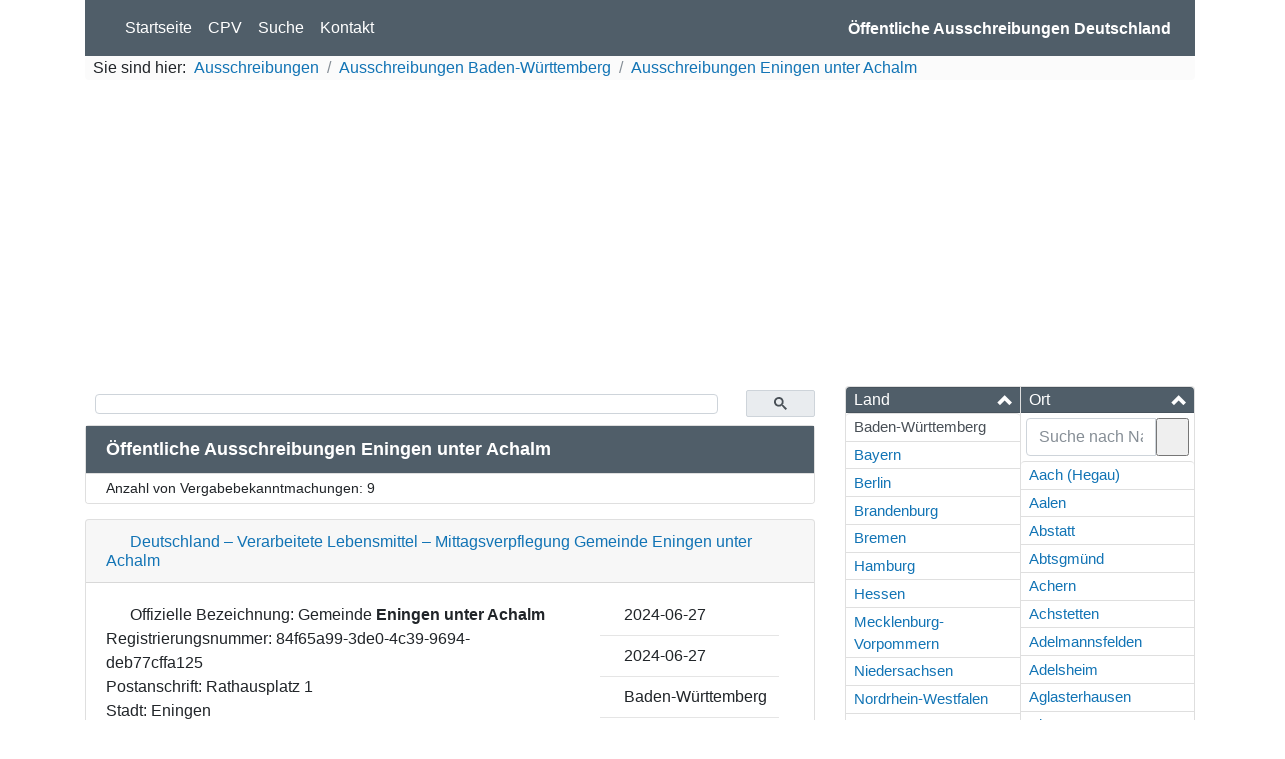

--- FILE ---
content_type: text/html; charset=UTF-8
request_url: https://ausschreibungen-deutschland.de/Baden-Wuerttemberg/Eningen_unter_Achalm
body_size: 26573
content:
<!doctype html>
<html lang="de">
<head>
    <!-- Global site tag (gtag.js) - Google Analytics -->
    <script async src="https://www.googletagmanager.com/gtag/js?id=UA-19100877-5"></script>
    <script>
        window.dataLayer = window.dataLayer || [];
        function gtag() {
            dataLayer.push(arguments);
        }
        gtag('js', new Date());
        gtag('set', 'anonymizeIp', true);
        gtag('config', 'UA-19100877-5');
        window['ga-disable-UA-19100877-19'] = true;
        window.ads = [];
    </script>
    <meta http-equiv="Content-Type" content="text/html; charset=UTF-8" /><script type="text/javascript">(window.NREUM||(NREUM={})).init={ajax:{deny_list:["bam.eu01.nr-data.net"]},feature_flags:["soft_nav"]};(window.NREUM||(NREUM={})).loader_config={licenseKey:"NRJS-15f9ae4dceb0ba2edea",applicationID:"76831990",browserID:"78203289"};;/*! For license information please see nr-loader-rum-1.308.0.min.js.LICENSE.txt */
(()=>{var e,t,r={163:(e,t,r)=>{"use strict";r.d(t,{j:()=>E});var n=r(384),i=r(1741);var a=r(2555);r(860).K7.genericEvents;const s="experimental.resources",o="register",c=e=>{if(!e||"string"!=typeof e)return!1;try{document.createDocumentFragment().querySelector(e)}catch{return!1}return!0};var d=r(2614),u=r(944),l=r(8122);const f="[data-nr-mask]",g=e=>(0,l.a)(e,(()=>{const e={feature_flags:[],experimental:{allow_registered_children:!1,resources:!1},mask_selector:"*",block_selector:"[data-nr-block]",mask_input_options:{color:!1,date:!1,"datetime-local":!1,email:!1,month:!1,number:!1,range:!1,search:!1,tel:!1,text:!1,time:!1,url:!1,week:!1,textarea:!1,select:!1,password:!0}};return{ajax:{deny_list:void 0,block_internal:!0,enabled:!0,autoStart:!0},api:{get allow_registered_children(){return e.feature_flags.includes(o)||e.experimental.allow_registered_children},set allow_registered_children(t){e.experimental.allow_registered_children=t},duplicate_registered_data:!1},browser_consent_mode:{enabled:!1},distributed_tracing:{enabled:void 0,exclude_newrelic_header:void 0,cors_use_newrelic_header:void 0,cors_use_tracecontext_headers:void 0,allowed_origins:void 0},get feature_flags(){return e.feature_flags},set feature_flags(t){e.feature_flags=t},generic_events:{enabled:!0,autoStart:!0},harvest:{interval:30},jserrors:{enabled:!0,autoStart:!0},logging:{enabled:!0,autoStart:!0},metrics:{enabled:!0,autoStart:!0},obfuscate:void 0,page_action:{enabled:!0},page_view_event:{enabled:!0,autoStart:!0},page_view_timing:{enabled:!0,autoStart:!0},performance:{capture_marks:!1,capture_measures:!1,capture_detail:!0,resources:{get enabled(){return e.feature_flags.includes(s)||e.experimental.resources},set enabled(t){e.experimental.resources=t},asset_types:[],first_party_domains:[],ignore_newrelic:!0}},privacy:{cookies_enabled:!0},proxy:{assets:void 0,beacon:void 0},session:{expiresMs:d.wk,inactiveMs:d.BB},session_replay:{autoStart:!0,enabled:!1,preload:!1,sampling_rate:10,error_sampling_rate:100,collect_fonts:!1,inline_images:!1,fix_stylesheets:!0,mask_all_inputs:!0,get mask_text_selector(){return e.mask_selector},set mask_text_selector(t){c(t)?e.mask_selector="".concat(t,",").concat(f):""===t||null===t?e.mask_selector=f:(0,u.R)(5,t)},get block_class(){return"nr-block"},get ignore_class(){return"nr-ignore"},get mask_text_class(){return"nr-mask"},get block_selector(){return e.block_selector},set block_selector(t){c(t)?e.block_selector+=",".concat(t):""!==t&&(0,u.R)(6,t)},get mask_input_options(){return e.mask_input_options},set mask_input_options(t){t&&"object"==typeof t?e.mask_input_options={...t,password:!0}:(0,u.R)(7,t)}},session_trace:{enabled:!0,autoStart:!0},soft_navigations:{enabled:!0,autoStart:!0},spa:{enabled:!0,autoStart:!0},ssl:void 0,user_actions:{enabled:!0,elementAttributes:["id","className","tagName","type"]}}})());var p=r(6154),m=r(9324);let h=0;const v={buildEnv:m.F3,distMethod:m.Xs,version:m.xv,originTime:p.WN},b={consented:!1},y={appMetadata:{},get consented(){return this.session?.state?.consent||b.consented},set consented(e){b.consented=e},customTransaction:void 0,denyList:void 0,disabled:!1,harvester:void 0,isolatedBacklog:!1,isRecording:!1,loaderType:void 0,maxBytes:3e4,obfuscator:void 0,onerror:void 0,ptid:void 0,releaseIds:{},session:void 0,timeKeeper:void 0,registeredEntities:[],jsAttributesMetadata:{bytes:0},get harvestCount(){return++h}},_=e=>{const t=(0,l.a)(e,y),r=Object.keys(v).reduce((e,t)=>(e[t]={value:v[t],writable:!1,configurable:!0,enumerable:!0},e),{});return Object.defineProperties(t,r)};var w=r(5701);const x=e=>{const t=e.startsWith("http");e+="/",r.p=t?e:"https://"+e};var R=r(7836),k=r(3241);const A={accountID:void 0,trustKey:void 0,agentID:void 0,licenseKey:void 0,applicationID:void 0,xpid:void 0},S=e=>(0,l.a)(e,A),T=new Set;function E(e,t={},r,s){let{init:o,info:c,loader_config:d,runtime:u={},exposed:l=!0}=t;if(!c){const e=(0,n.pV)();o=e.init,c=e.info,d=e.loader_config}e.init=g(o||{}),e.loader_config=S(d||{}),c.jsAttributes??={},p.bv&&(c.jsAttributes.isWorker=!0),e.info=(0,a.D)(c);const f=e.init,m=[c.beacon,c.errorBeacon];T.has(e.agentIdentifier)||(f.proxy.assets&&(x(f.proxy.assets),m.push(f.proxy.assets)),f.proxy.beacon&&m.push(f.proxy.beacon),e.beacons=[...m],function(e){const t=(0,n.pV)();Object.getOwnPropertyNames(i.W.prototype).forEach(r=>{const n=i.W.prototype[r];if("function"!=typeof n||"constructor"===n)return;let a=t[r];e[r]&&!1!==e.exposed&&"micro-agent"!==e.runtime?.loaderType&&(t[r]=(...t)=>{const n=e[r](...t);return a?a(...t):n})})}(e),(0,n.US)("activatedFeatures",w.B)),u.denyList=[...f.ajax.deny_list||[],...f.ajax.block_internal?m:[]],u.ptid=e.agentIdentifier,u.loaderType=r,e.runtime=_(u),T.has(e.agentIdentifier)||(e.ee=R.ee.get(e.agentIdentifier),e.exposed=l,(0,k.W)({agentIdentifier:e.agentIdentifier,drained:!!w.B?.[e.agentIdentifier],type:"lifecycle",name:"initialize",feature:void 0,data:e.config})),T.add(e.agentIdentifier)}},384:(e,t,r)=>{"use strict";r.d(t,{NT:()=>s,US:()=>u,Zm:()=>o,bQ:()=>d,dV:()=>c,pV:()=>l});var n=r(6154),i=r(1863),a=r(1910);const s={beacon:"bam.nr-data.net",errorBeacon:"bam.nr-data.net"};function o(){return n.gm.NREUM||(n.gm.NREUM={}),void 0===n.gm.newrelic&&(n.gm.newrelic=n.gm.NREUM),n.gm.NREUM}function c(){let e=o();return e.o||(e.o={ST:n.gm.setTimeout,SI:n.gm.setImmediate||n.gm.setInterval,CT:n.gm.clearTimeout,XHR:n.gm.XMLHttpRequest,REQ:n.gm.Request,EV:n.gm.Event,PR:n.gm.Promise,MO:n.gm.MutationObserver,FETCH:n.gm.fetch,WS:n.gm.WebSocket},(0,a.i)(...Object.values(e.o))),e}function d(e,t){let r=o();r.initializedAgents??={},t.initializedAt={ms:(0,i.t)(),date:new Date},r.initializedAgents[e]=t}function u(e,t){o()[e]=t}function l(){return function(){let e=o();const t=e.info||{};e.info={beacon:s.beacon,errorBeacon:s.errorBeacon,...t}}(),function(){let e=o();const t=e.init||{};e.init={...t}}(),c(),function(){let e=o();const t=e.loader_config||{};e.loader_config={...t}}(),o()}},782:(e,t,r)=>{"use strict";r.d(t,{T:()=>n});const n=r(860).K7.pageViewTiming},860:(e,t,r)=>{"use strict";r.d(t,{$J:()=>u,K7:()=>c,P3:()=>d,XX:()=>i,Yy:()=>o,df:()=>a,qY:()=>n,v4:()=>s});const n="events",i="jserrors",a="browser/blobs",s="rum",o="browser/logs",c={ajax:"ajax",genericEvents:"generic_events",jserrors:i,logging:"logging",metrics:"metrics",pageAction:"page_action",pageViewEvent:"page_view_event",pageViewTiming:"page_view_timing",sessionReplay:"session_replay",sessionTrace:"session_trace",softNav:"soft_navigations",spa:"spa"},d={[c.pageViewEvent]:1,[c.pageViewTiming]:2,[c.metrics]:3,[c.jserrors]:4,[c.spa]:5,[c.ajax]:6,[c.sessionTrace]:7,[c.softNav]:8,[c.sessionReplay]:9,[c.logging]:10,[c.genericEvents]:11},u={[c.pageViewEvent]:s,[c.pageViewTiming]:n,[c.ajax]:n,[c.spa]:n,[c.softNav]:n,[c.metrics]:i,[c.jserrors]:i,[c.sessionTrace]:a,[c.sessionReplay]:a,[c.logging]:o,[c.genericEvents]:"ins"}},944:(e,t,r)=>{"use strict";r.d(t,{R:()=>i});var n=r(3241);function i(e,t){"function"==typeof console.debug&&(console.debug("New Relic Warning: https://github.com/newrelic/newrelic-browser-agent/blob/main/docs/warning-codes.md#".concat(e),t),(0,n.W)({agentIdentifier:null,drained:null,type:"data",name:"warn",feature:"warn",data:{code:e,secondary:t}}))}},1687:(e,t,r)=>{"use strict";r.d(t,{Ak:()=>d,Ze:()=>f,x3:()=>u});var n=r(3241),i=r(7836),a=r(3606),s=r(860),o=r(2646);const c={};function d(e,t){const r={staged:!1,priority:s.P3[t]||0};l(e),c[e].get(t)||c[e].set(t,r)}function u(e,t){e&&c[e]&&(c[e].get(t)&&c[e].delete(t),p(e,t,!1),c[e].size&&g(e))}function l(e){if(!e)throw new Error("agentIdentifier required");c[e]||(c[e]=new Map)}function f(e="",t="feature",r=!1){if(l(e),!e||!c[e].get(t)||r)return p(e,t);c[e].get(t).staged=!0,g(e)}function g(e){const t=Array.from(c[e]);t.every(([e,t])=>t.staged)&&(t.sort((e,t)=>e[1].priority-t[1].priority),t.forEach(([t])=>{c[e].delete(t),p(e,t)}))}function p(e,t,r=!0){const s=e?i.ee.get(e):i.ee,c=a.i.handlers;if(!s.aborted&&s.backlog&&c){if((0,n.W)({agentIdentifier:e,type:"lifecycle",name:"drain",feature:t}),r){const e=s.backlog[t],r=c[t];if(r){for(let t=0;e&&t<e.length;++t)m(e[t],r);Object.entries(r).forEach(([e,t])=>{Object.values(t||{}).forEach(t=>{t[0]?.on&&t[0]?.context()instanceof o.y&&t[0].on(e,t[1])})})}}s.isolatedBacklog||delete c[t],s.backlog[t]=null,s.emit("drain-"+t,[])}}function m(e,t){var r=e[1];Object.values(t[r]||{}).forEach(t=>{var r=e[0];if(t[0]===r){var n=t[1],i=e[3],a=e[2];n.apply(i,a)}})}},1738:(e,t,r)=>{"use strict";r.d(t,{U:()=>g,Y:()=>f});var n=r(3241),i=r(9908),a=r(1863),s=r(944),o=r(5701),c=r(3969),d=r(8362),u=r(860),l=r(4261);function f(e,t,r,a){const f=a||r;!f||f[e]&&f[e]!==d.d.prototype[e]||(f[e]=function(){(0,i.p)(c.xV,["API/"+e+"/called"],void 0,u.K7.metrics,r.ee),(0,n.W)({agentIdentifier:r.agentIdentifier,drained:!!o.B?.[r.agentIdentifier],type:"data",name:"api",feature:l.Pl+e,data:{}});try{return t.apply(this,arguments)}catch(e){(0,s.R)(23,e)}})}function g(e,t,r,n,s){const o=e.info;null===r?delete o.jsAttributes[t]:o.jsAttributes[t]=r,(s||null===r)&&(0,i.p)(l.Pl+n,[(0,a.t)(),t,r],void 0,"session",e.ee)}},1741:(e,t,r)=>{"use strict";r.d(t,{W:()=>a});var n=r(944),i=r(4261);class a{#e(e,...t){if(this[e]!==a.prototype[e])return this[e](...t);(0,n.R)(35,e)}addPageAction(e,t){return this.#e(i.hG,e,t)}register(e){return this.#e(i.eY,e)}recordCustomEvent(e,t){return this.#e(i.fF,e,t)}setPageViewName(e,t){return this.#e(i.Fw,e,t)}setCustomAttribute(e,t,r){return this.#e(i.cD,e,t,r)}noticeError(e,t){return this.#e(i.o5,e,t)}setUserId(e,t=!1){return this.#e(i.Dl,e,t)}setApplicationVersion(e){return this.#e(i.nb,e)}setErrorHandler(e){return this.#e(i.bt,e)}addRelease(e,t){return this.#e(i.k6,e,t)}log(e,t){return this.#e(i.$9,e,t)}start(){return this.#e(i.d3)}finished(e){return this.#e(i.BL,e)}recordReplay(){return this.#e(i.CH)}pauseReplay(){return this.#e(i.Tb)}addToTrace(e){return this.#e(i.U2,e)}setCurrentRouteName(e){return this.#e(i.PA,e)}interaction(e){return this.#e(i.dT,e)}wrapLogger(e,t,r){return this.#e(i.Wb,e,t,r)}measure(e,t){return this.#e(i.V1,e,t)}consent(e){return this.#e(i.Pv,e)}}},1863:(e,t,r)=>{"use strict";function n(){return Math.floor(performance.now())}r.d(t,{t:()=>n})},1910:(e,t,r)=>{"use strict";r.d(t,{i:()=>a});var n=r(944);const i=new Map;function a(...e){return e.every(e=>{if(i.has(e))return i.get(e);const t="function"==typeof e?e.toString():"",r=t.includes("[native code]"),a=t.includes("nrWrapper");return r||a||(0,n.R)(64,e?.name||t),i.set(e,r),r})}},2555:(e,t,r)=>{"use strict";r.d(t,{D:()=>o,f:()=>s});var n=r(384),i=r(8122);const a={beacon:n.NT.beacon,errorBeacon:n.NT.errorBeacon,licenseKey:void 0,applicationID:void 0,sa:void 0,queueTime:void 0,applicationTime:void 0,ttGuid:void 0,user:void 0,account:void 0,product:void 0,extra:void 0,jsAttributes:{},userAttributes:void 0,atts:void 0,transactionName:void 0,tNamePlain:void 0};function s(e){try{return!!e.licenseKey&&!!e.errorBeacon&&!!e.applicationID}catch(e){return!1}}const o=e=>(0,i.a)(e,a)},2614:(e,t,r)=>{"use strict";r.d(t,{BB:()=>s,H3:()=>n,g:()=>d,iL:()=>c,tS:()=>o,uh:()=>i,wk:()=>a});const n="NRBA",i="SESSION",a=144e5,s=18e5,o={STARTED:"session-started",PAUSE:"session-pause",RESET:"session-reset",RESUME:"session-resume",UPDATE:"session-update"},c={SAME_TAB:"same-tab",CROSS_TAB:"cross-tab"},d={OFF:0,FULL:1,ERROR:2}},2646:(e,t,r)=>{"use strict";r.d(t,{y:()=>n});class n{constructor(e){this.contextId=e}}},2843:(e,t,r)=>{"use strict";r.d(t,{G:()=>a,u:()=>i});var n=r(3878);function i(e,t=!1,r,i){(0,n.DD)("visibilitychange",function(){if(t)return void("hidden"===document.visibilityState&&e());e(document.visibilityState)},r,i)}function a(e,t,r){(0,n.sp)("pagehide",e,t,r)}},3241:(e,t,r)=>{"use strict";r.d(t,{W:()=>a});var n=r(6154);const i="newrelic";function a(e={}){try{n.gm.dispatchEvent(new CustomEvent(i,{detail:e}))}catch(e){}}},3606:(e,t,r)=>{"use strict";r.d(t,{i:()=>a});var n=r(9908);a.on=s;var i=a.handlers={};function a(e,t,r,a){s(a||n.d,i,e,t,r)}function s(e,t,r,i,a){a||(a="feature"),e||(e=n.d);var s=t[a]=t[a]||{};(s[r]=s[r]||[]).push([e,i])}},3878:(e,t,r)=>{"use strict";function n(e,t){return{capture:e,passive:!1,signal:t}}function i(e,t,r=!1,i){window.addEventListener(e,t,n(r,i))}function a(e,t,r=!1,i){document.addEventListener(e,t,n(r,i))}r.d(t,{DD:()=>a,jT:()=>n,sp:()=>i})},3969:(e,t,r)=>{"use strict";r.d(t,{TZ:()=>n,XG:()=>o,rs:()=>i,xV:()=>s,z_:()=>a});const n=r(860).K7.metrics,i="sm",a="cm",s="storeSupportabilityMetrics",o="storeEventMetrics"},4234:(e,t,r)=>{"use strict";r.d(t,{W:()=>a});var n=r(7836),i=r(1687);class a{constructor(e,t){this.agentIdentifier=e,this.ee=n.ee.get(e),this.featureName=t,this.blocked=!1}deregisterDrain(){(0,i.x3)(this.agentIdentifier,this.featureName)}}},4261:(e,t,r)=>{"use strict";r.d(t,{$9:()=>d,BL:()=>o,CH:()=>g,Dl:()=>_,Fw:()=>y,PA:()=>h,Pl:()=>n,Pv:()=>k,Tb:()=>l,U2:()=>a,V1:()=>R,Wb:()=>x,bt:()=>b,cD:()=>v,d3:()=>w,dT:()=>c,eY:()=>p,fF:()=>f,hG:()=>i,k6:()=>s,nb:()=>m,o5:()=>u});const n="api-",i="addPageAction",a="addToTrace",s="addRelease",o="finished",c="interaction",d="log",u="noticeError",l="pauseReplay",f="recordCustomEvent",g="recordReplay",p="register",m="setApplicationVersion",h="setCurrentRouteName",v="setCustomAttribute",b="setErrorHandler",y="setPageViewName",_="setUserId",w="start",x="wrapLogger",R="measure",k="consent"},5289:(e,t,r)=>{"use strict";r.d(t,{GG:()=>s,Qr:()=>c,sB:()=>o});var n=r(3878),i=r(6389);function a(){return"undefined"==typeof document||"complete"===document.readyState}function s(e,t){if(a())return e();const r=(0,i.J)(e),s=setInterval(()=>{a()&&(clearInterval(s),r())},500);(0,n.sp)("load",r,t)}function o(e){if(a())return e();(0,n.DD)("DOMContentLoaded",e)}function c(e){if(a())return e();(0,n.sp)("popstate",e)}},5607:(e,t,r)=>{"use strict";r.d(t,{W:()=>n});const n=(0,r(9566).bz)()},5701:(e,t,r)=>{"use strict";r.d(t,{B:()=>a,t:()=>s});var n=r(3241);const i=new Set,a={};function s(e,t){const r=t.agentIdentifier;a[r]??={},e&&"object"==typeof e&&(i.has(r)||(t.ee.emit("rumresp",[e]),a[r]=e,i.add(r),(0,n.W)({agentIdentifier:r,loaded:!0,drained:!0,type:"lifecycle",name:"load",feature:void 0,data:e})))}},6154:(e,t,r)=>{"use strict";r.d(t,{OF:()=>c,RI:()=>i,WN:()=>u,bv:()=>a,eN:()=>l,gm:()=>s,mw:()=>o,sb:()=>d});var n=r(1863);const i="undefined"!=typeof window&&!!window.document,a="undefined"!=typeof WorkerGlobalScope&&("undefined"!=typeof self&&self instanceof WorkerGlobalScope&&self.navigator instanceof WorkerNavigator||"undefined"!=typeof globalThis&&globalThis instanceof WorkerGlobalScope&&globalThis.navigator instanceof WorkerNavigator),s=i?window:"undefined"!=typeof WorkerGlobalScope&&("undefined"!=typeof self&&self instanceof WorkerGlobalScope&&self||"undefined"!=typeof globalThis&&globalThis instanceof WorkerGlobalScope&&globalThis),o=Boolean("hidden"===s?.document?.visibilityState),c=/iPad|iPhone|iPod/.test(s.navigator?.userAgent),d=c&&"undefined"==typeof SharedWorker,u=((()=>{const e=s.navigator?.userAgent?.match(/Firefox[/\s](\d+\.\d+)/);Array.isArray(e)&&e.length>=2&&e[1]})(),Date.now()-(0,n.t)()),l=()=>"undefined"!=typeof PerformanceNavigationTiming&&s?.performance?.getEntriesByType("navigation")?.[0]?.responseStart},6389:(e,t,r)=>{"use strict";function n(e,t=500,r={}){const n=r?.leading||!1;let i;return(...r)=>{n&&void 0===i&&(e.apply(this,r),i=setTimeout(()=>{i=clearTimeout(i)},t)),n||(clearTimeout(i),i=setTimeout(()=>{e.apply(this,r)},t))}}function i(e){let t=!1;return(...r)=>{t||(t=!0,e.apply(this,r))}}r.d(t,{J:()=>i,s:()=>n})},6630:(e,t,r)=>{"use strict";r.d(t,{T:()=>n});const n=r(860).K7.pageViewEvent},7699:(e,t,r)=>{"use strict";r.d(t,{It:()=>a,KC:()=>o,No:()=>i,qh:()=>s});var n=r(860);const i=16e3,a=1e6,s="SESSION_ERROR",o={[n.K7.logging]:!0,[n.K7.genericEvents]:!1,[n.K7.jserrors]:!1,[n.K7.ajax]:!1}},7836:(e,t,r)=>{"use strict";r.d(t,{P:()=>o,ee:()=>c});var n=r(384),i=r(8990),a=r(2646),s=r(5607);const o="nr@context:".concat(s.W),c=function e(t,r){var n={},s={},u={},l=!1;try{l=16===r.length&&d.initializedAgents?.[r]?.runtime.isolatedBacklog}catch(e){}var f={on:p,addEventListener:p,removeEventListener:function(e,t){var r=n[e];if(!r)return;for(var i=0;i<r.length;i++)r[i]===t&&r.splice(i,1)},emit:function(e,r,n,i,a){!1!==a&&(a=!0);if(c.aborted&&!i)return;t&&a&&t.emit(e,r,n);var o=g(n);m(e).forEach(e=>{e.apply(o,r)});var d=v()[s[e]];d&&d.push([f,e,r,o]);return o},get:h,listeners:m,context:g,buffer:function(e,t){const r=v();if(t=t||"feature",f.aborted)return;Object.entries(e||{}).forEach(([e,n])=>{s[n]=t,t in r||(r[t]=[])})},abort:function(){f._aborted=!0,Object.keys(f.backlog).forEach(e=>{delete f.backlog[e]})},isBuffering:function(e){return!!v()[s[e]]},debugId:r,backlog:l?{}:t&&"object"==typeof t.backlog?t.backlog:{},isolatedBacklog:l};return Object.defineProperty(f,"aborted",{get:()=>{let e=f._aborted||!1;return e||(t&&(e=t.aborted),e)}}),f;function g(e){return e&&e instanceof a.y?e:e?(0,i.I)(e,o,()=>new a.y(o)):new a.y(o)}function p(e,t){n[e]=m(e).concat(t)}function m(e){return n[e]||[]}function h(t){return u[t]=u[t]||e(f,t)}function v(){return f.backlog}}(void 0,"globalEE"),d=(0,n.Zm)();d.ee||(d.ee=c)},8122:(e,t,r)=>{"use strict";r.d(t,{a:()=>i});var n=r(944);function i(e,t){try{if(!e||"object"!=typeof e)return(0,n.R)(3);if(!t||"object"!=typeof t)return(0,n.R)(4);const r=Object.create(Object.getPrototypeOf(t),Object.getOwnPropertyDescriptors(t)),a=0===Object.keys(r).length?e:r;for(let s in a)if(void 0!==e[s])try{if(null===e[s]){r[s]=null;continue}Array.isArray(e[s])&&Array.isArray(t[s])?r[s]=Array.from(new Set([...e[s],...t[s]])):"object"==typeof e[s]&&"object"==typeof t[s]?r[s]=i(e[s],t[s]):r[s]=e[s]}catch(e){r[s]||(0,n.R)(1,e)}return r}catch(e){(0,n.R)(2,e)}}},8362:(e,t,r)=>{"use strict";r.d(t,{d:()=>a});var n=r(9566),i=r(1741);class a extends i.W{agentIdentifier=(0,n.LA)(16)}},8374:(e,t,r)=>{r.nc=(()=>{try{return document?.currentScript?.nonce}catch(e){}return""})()},8990:(e,t,r)=>{"use strict";r.d(t,{I:()=>i});var n=Object.prototype.hasOwnProperty;function i(e,t,r){if(n.call(e,t))return e[t];var i=r();if(Object.defineProperty&&Object.keys)try{return Object.defineProperty(e,t,{value:i,writable:!0,enumerable:!1}),i}catch(e){}return e[t]=i,i}},9324:(e,t,r)=>{"use strict";r.d(t,{F3:()=>i,Xs:()=>a,xv:()=>n});const n="1.308.0",i="PROD",a="CDN"},9566:(e,t,r)=>{"use strict";r.d(t,{LA:()=>o,bz:()=>s});var n=r(6154);const i="xxxxxxxx-xxxx-4xxx-yxxx-xxxxxxxxxxxx";function a(e,t){return e?15&e[t]:16*Math.random()|0}function s(){const e=n.gm?.crypto||n.gm?.msCrypto;let t,r=0;return e&&e.getRandomValues&&(t=e.getRandomValues(new Uint8Array(30))),i.split("").map(e=>"x"===e?a(t,r++).toString(16):"y"===e?(3&a()|8).toString(16):e).join("")}function o(e){const t=n.gm?.crypto||n.gm?.msCrypto;let r,i=0;t&&t.getRandomValues&&(r=t.getRandomValues(new Uint8Array(e)));const s=[];for(var o=0;o<e;o++)s.push(a(r,i++).toString(16));return s.join("")}},9908:(e,t,r)=>{"use strict";r.d(t,{d:()=>n,p:()=>i});var n=r(7836).ee.get("handle");function i(e,t,r,i,a){a?(a.buffer([e],i),a.emit(e,t,r)):(n.buffer([e],i),n.emit(e,t,r))}}},n={};function i(e){var t=n[e];if(void 0!==t)return t.exports;var a=n[e]={exports:{}};return r[e](a,a.exports,i),a.exports}i.m=r,i.d=(e,t)=>{for(var r in t)i.o(t,r)&&!i.o(e,r)&&Object.defineProperty(e,r,{enumerable:!0,get:t[r]})},i.f={},i.e=e=>Promise.all(Object.keys(i.f).reduce((t,r)=>(i.f[r](e,t),t),[])),i.u=e=>"nr-rum-1.308.0.min.js",i.o=(e,t)=>Object.prototype.hasOwnProperty.call(e,t),e={},t="NRBA-1.308.0.PROD:",i.l=(r,n,a,s)=>{if(e[r])e[r].push(n);else{var o,c;if(void 0!==a)for(var d=document.getElementsByTagName("script"),u=0;u<d.length;u++){var l=d[u];if(l.getAttribute("src")==r||l.getAttribute("data-webpack")==t+a){o=l;break}}if(!o){c=!0;var f={296:"sha512-+MIMDsOcckGXa1EdWHqFNv7P+JUkd5kQwCBr3KE6uCvnsBNUrdSt4a/3/L4j4TxtnaMNjHpza2/erNQbpacJQA=="};(o=document.createElement("script")).charset="utf-8",i.nc&&o.setAttribute("nonce",i.nc),o.setAttribute("data-webpack",t+a),o.src=r,0!==o.src.indexOf(window.location.origin+"/")&&(o.crossOrigin="anonymous"),f[s]&&(o.integrity=f[s])}e[r]=[n];var g=(t,n)=>{o.onerror=o.onload=null,clearTimeout(p);var i=e[r];if(delete e[r],o.parentNode&&o.parentNode.removeChild(o),i&&i.forEach(e=>e(n)),t)return t(n)},p=setTimeout(g.bind(null,void 0,{type:"timeout",target:o}),12e4);o.onerror=g.bind(null,o.onerror),o.onload=g.bind(null,o.onload),c&&document.head.appendChild(o)}},i.r=e=>{"undefined"!=typeof Symbol&&Symbol.toStringTag&&Object.defineProperty(e,Symbol.toStringTag,{value:"Module"}),Object.defineProperty(e,"__esModule",{value:!0})},i.p="https://js-agent.newrelic.com/",(()=>{var e={374:0,840:0};i.f.j=(t,r)=>{var n=i.o(e,t)?e[t]:void 0;if(0!==n)if(n)r.push(n[2]);else{var a=new Promise((r,i)=>n=e[t]=[r,i]);r.push(n[2]=a);var s=i.p+i.u(t),o=new Error;i.l(s,r=>{if(i.o(e,t)&&(0!==(n=e[t])&&(e[t]=void 0),n)){var a=r&&("load"===r.type?"missing":r.type),s=r&&r.target&&r.target.src;o.message="Loading chunk "+t+" failed: ("+a+": "+s+")",o.name="ChunkLoadError",o.type=a,o.request=s,n[1](o)}},"chunk-"+t,t)}};var t=(t,r)=>{var n,a,[s,o,c]=r,d=0;if(s.some(t=>0!==e[t])){for(n in o)i.o(o,n)&&(i.m[n]=o[n]);if(c)c(i)}for(t&&t(r);d<s.length;d++)a=s[d],i.o(e,a)&&e[a]&&e[a][0](),e[a]=0},r=self["webpackChunk:NRBA-1.308.0.PROD"]=self["webpackChunk:NRBA-1.308.0.PROD"]||[];r.forEach(t.bind(null,0)),r.push=t.bind(null,r.push.bind(r))})(),(()=>{"use strict";i(8374);var e=i(8362),t=i(860);const r=Object.values(t.K7);var n=i(163);var a=i(9908),s=i(1863),o=i(4261),c=i(1738);var d=i(1687),u=i(4234),l=i(5289),f=i(6154),g=i(944),p=i(384);const m=e=>f.RI&&!0===e?.privacy.cookies_enabled;function h(e){return!!(0,p.dV)().o.MO&&m(e)&&!0===e?.session_trace.enabled}var v=i(6389),b=i(7699);class y extends u.W{constructor(e,t){super(e.agentIdentifier,t),this.agentRef=e,this.abortHandler=void 0,this.featAggregate=void 0,this.loadedSuccessfully=void 0,this.onAggregateImported=new Promise(e=>{this.loadedSuccessfully=e}),this.deferred=Promise.resolve(),!1===e.init[this.featureName].autoStart?this.deferred=new Promise((t,r)=>{this.ee.on("manual-start-all",(0,v.J)(()=>{(0,d.Ak)(e.agentIdentifier,this.featureName),t()}))}):(0,d.Ak)(e.agentIdentifier,t)}importAggregator(e,t,r={}){if(this.featAggregate)return;const n=async()=>{let n;await this.deferred;try{if(m(e.init)){const{setupAgentSession:t}=await i.e(296).then(i.bind(i,3305));n=t(e)}}catch(e){(0,g.R)(20,e),this.ee.emit("internal-error",[e]),(0,a.p)(b.qh,[e],void 0,this.featureName,this.ee)}try{if(!this.#t(this.featureName,n,e.init))return(0,d.Ze)(this.agentIdentifier,this.featureName),void this.loadedSuccessfully(!1);const{Aggregate:i}=await t();this.featAggregate=new i(e,r),e.runtime.harvester.initializedAggregates.push(this.featAggregate),this.loadedSuccessfully(!0)}catch(e){(0,g.R)(34,e),this.abortHandler?.(),(0,d.Ze)(this.agentIdentifier,this.featureName,!0),this.loadedSuccessfully(!1),this.ee&&this.ee.abort()}};f.RI?(0,l.GG)(()=>n(),!0):n()}#t(e,r,n){if(this.blocked)return!1;switch(e){case t.K7.sessionReplay:return h(n)&&!!r;case t.K7.sessionTrace:return!!r;default:return!0}}}var _=i(6630),w=i(2614),x=i(3241);class R extends y{static featureName=_.T;constructor(e){var t;super(e,_.T),this.setupInspectionEvents(e.agentIdentifier),t=e,(0,c.Y)(o.Fw,function(e,r){"string"==typeof e&&("/"!==e.charAt(0)&&(e="/"+e),t.runtime.customTransaction=(r||"http://custom.transaction")+e,(0,a.p)(o.Pl+o.Fw,[(0,s.t)()],void 0,void 0,t.ee))},t),this.importAggregator(e,()=>i.e(296).then(i.bind(i,3943)))}setupInspectionEvents(e){const t=(t,r)=>{t&&(0,x.W)({agentIdentifier:e,timeStamp:t.timeStamp,loaded:"complete"===t.target.readyState,type:"window",name:r,data:t.target.location+""})};(0,l.sB)(e=>{t(e,"DOMContentLoaded")}),(0,l.GG)(e=>{t(e,"load")}),(0,l.Qr)(e=>{t(e,"navigate")}),this.ee.on(w.tS.UPDATE,(t,r)=>{(0,x.W)({agentIdentifier:e,type:"lifecycle",name:"session",data:r})})}}class k extends e.d{constructor(e){var t;(super(),f.gm)?(this.features={},(0,p.bQ)(this.agentIdentifier,this),this.desiredFeatures=new Set(e.features||[]),this.desiredFeatures.add(R),(0,n.j)(this,e,e.loaderType||"agent"),t=this,(0,c.Y)(o.cD,function(e,r,n=!1){if("string"==typeof e){if(["string","number","boolean"].includes(typeof r)||null===r)return(0,c.U)(t,e,r,o.cD,n);(0,g.R)(40,typeof r)}else(0,g.R)(39,typeof e)},t),function(e){(0,c.Y)(o.Dl,function(t,r=!1){if("string"!=typeof t&&null!==t)return void(0,g.R)(41,typeof t);const n=e.info.jsAttributes["enduser.id"];r&&null!=n&&n!==t?(0,a.p)(o.Pl+"setUserIdAndResetSession",[t],void 0,"session",e.ee):(0,c.U)(e,"enduser.id",t,o.Dl,!0)},e)}(this),function(e){(0,c.Y)(o.nb,function(t){if("string"==typeof t||null===t)return(0,c.U)(e,"application.version",t,o.nb,!1);(0,g.R)(42,typeof t)},e)}(this),function(e){(0,c.Y)(o.d3,function(){e.ee.emit("manual-start-all")},e)}(this),function(e){(0,c.Y)(o.Pv,function(t=!0){if("boolean"==typeof t){if((0,a.p)(o.Pl+o.Pv,[t],void 0,"session",e.ee),e.runtime.consented=t,t){const t=e.features.page_view_event;t.onAggregateImported.then(e=>{const r=t.featAggregate;e&&!r.sentRum&&r.sendRum()})}}else(0,g.R)(65,typeof t)},e)}(this),this.run()):(0,g.R)(21)}get config(){return{info:this.info,init:this.init,loader_config:this.loader_config,runtime:this.runtime}}get api(){return this}run(){try{const e=function(e){const t={};return r.forEach(r=>{t[r]=!!e[r]?.enabled}),t}(this.init),n=[...this.desiredFeatures];n.sort((e,r)=>t.P3[e.featureName]-t.P3[r.featureName]),n.forEach(r=>{if(!e[r.featureName]&&r.featureName!==t.K7.pageViewEvent)return;if(r.featureName===t.K7.spa)return void(0,g.R)(67);const n=function(e){switch(e){case t.K7.ajax:return[t.K7.jserrors];case t.K7.sessionTrace:return[t.K7.ajax,t.K7.pageViewEvent];case t.K7.sessionReplay:return[t.K7.sessionTrace];case t.K7.pageViewTiming:return[t.K7.pageViewEvent];default:return[]}}(r.featureName).filter(e=>!(e in this.features));n.length>0&&(0,g.R)(36,{targetFeature:r.featureName,missingDependencies:n}),this.features[r.featureName]=new r(this)})}catch(e){(0,g.R)(22,e);for(const e in this.features)this.features[e].abortHandler?.();const t=(0,p.Zm)();delete t.initializedAgents[this.agentIdentifier]?.features,delete this.sharedAggregator;return t.ee.get(this.agentIdentifier).abort(),!1}}}var A=i(2843),S=i(782);class T extends y{static featureName=S.T;constructor(e){super(e,S.T),f.RI&&((0,A.u)(()=>(0,a.p)("docHidden",[(0,s.t)()],void 0,S.T,this.ee),!0),(0,A.G)(()=>(0,a.p)("winPagehide",[(0,s.t)()],void 0,S.T,this.ee)),this.importAggregator(e,()=>i.e(296).then(i.bind(i,2117))))}}var E=i(3969);class I extends y{static featureName=E.TZ;constructor(e){super(e,E.TZ),f.RI&&document.addEventListener("securitypolicyviolation",e=>{(0,a.p)(E.xV,["Generic/CSPViolation/Detected"],void 0,this.featureName,this.ee)}),this.importAggregator(e,()=>i.e(296).then(i.bind(i,9623)))}}new k({features:[R,T,I],loaderType:"lite"})})()})();</script>
    <title>Öffentliche Ausschreibungen  aus dem Ort Eningen unter Achalm / Baden-Württemberg. Jahre: 2026, 2025, 2024, 2023, 2022, 2021, 2020, 2019, 2018, 2017, 2016, 2015</title>
    <meta name="description" content="Ort Eningen unter Achalm / Baden-Württemberg - Aktuelle Vergabebekanntmachungen aller Öffentlichen Ausschreibungen" />
    <meta name="keywords" content="Ausschreibung, öffentlich, Bekanntmachung, Vergabebekanntmachung, Eningen unter Achalm, Ort" />
    <meta name="viewport" content="width=device-width, initial-scale=1" />
<link rel="apple-touch-icon" sizes="180x180" href="/apple-touch-icon.png" />
<link rel="icon" type="image/x-icon" href="/favicon.ico" />
<link rel="icon" type="image/png" sizes="32x32" href="/favicon-32x32.png" />
<link rel="icon" type="image/png" sizes="16x16" href="/favicon-16x16.png" />
<link rel="manifest" href="/site.webmanifest" />
<link rel="mask-icon" href="/safari-pinned-tab.svg" color="#5bbad5" />
<meta name="msapplication-TileColor" content="#da532c" />
<meta name="theme-color" content="#ffffff" />
<link rel="stylesheet" href="/public/build/924.ed1a4985.css"><link rel="stylesheet" href="/public/build/app.bbc06064.css">
<script src="/public/build/924.27f426cc.js" defer></script><script src="/public/build/app.5d3af967.js" defer></script>

    
    
    
    <script async src="https://pagead2.googlesyndication.com/pagead/js/adsbygoogle.js?client=ca-pub-5303079709612686" crossorigin="anonymous"></script>
</head>
<body>

<div class="container">
    <div class="row">
        <div class="col-sm-12">
            <nav class="navbar navbar-expand-lg navbar-dark bg-primary">

    <div class="float-end">
        <button class="navbar-toggler float-end" type="button"
                data-bs-toggle="collapse"
                data-bs-target="#navbarSupportedContent"
                aria-controls="navbarSupportedContent"
                aria-expanded="false"
                aria-label="Toggle navigation">
            <span class="navbar-toggler-icon"></span>
        </button>
    </div>

    <div class="collapse navbar-collapse" id="navbarSupportedContent">
        <div class="divider-vertical"></div>
        <ul class="navbar-nav me-auto">
            <li class="nav-item">
                <a class="nav-link" href="/">Startseite</a>
            </li>
            <li class="nav-item">
                <a class="nav-link" href="/cpv/"
                   title="CPV Codes für öffentliche Ausschreibungen in Deutschland">CPV</a>
            </li>
            <li class="nav-item">
                <a class="nav-link" href="/?module=suchen_google">Suche</a>
            </li>
            <li class="nav-item">
                <a class="nav-link" href="/kontakt">Kontakt</a>
            </li>
        </ul>
    </div>

    <div id="#slogan">
    <div class="d-block d-sm-block d-md-none">
        <h1 class="no-padding">Ausschreibungen Deutschland</h1>
    </div>
    <div class="d-none d-sm-none d-md-block">
        <h1>Öffentliche Ausschreibungen Deutschland</h1>
    </div>
</div>
</nav>

        </div>
    </div>
        <nav aria-label="Brotkrümelnavigation" role="navigation"><ol class="breadcrumb" style="padding: 0rem 0.5rem;margin-top:0;"><li class="breadcrumb-item">Sie sind hier:</li><li class="breadcrumb-item"><a href="/">Ausschreibungen</a></li><li class="breadcrumb-item"><a href="/Baden-Wuerttemberg">Ausschreibungen Baden-Württemberg</a></li><li class="breadcrumb-item"><a href="/Baden-Wuerttemberg/Eningen_unter_Achalm">Ausschreibungen Eningen unter Achalm</a></li></ol></nav>
        <div class="row">
            <div class="col-sm-12 col-lg-4 order-lg-last order-sm-first" id="sidemenu">
                <div class="card-group" role="tablist" aria-multiselectable="true">
                    <div class="card">
                        <div class="card-header list-group-item list-group-item-action disabled list-group-header" role="tab" aria-controls="collapseArea" id="collapseAreaTitle">
                            <h4 class="panel-title">
                                <a role="button" data-bs-toggle="collapse" href="#collapseArea" aria-expanded="false" title="Wähle ein Land">
                                    <span class="d-block d-lg-none">Wähle ein Land</span>
                                    <span class="d-none d-lg-block">Land</span>
                                </a>
                            </h4>
                        </div>
                        <div id="collapseArea" class="collapse" role="tabpanel" aria-labelledby="collapseAreaTitle">
                            <div class="card-body">
                                <a href="/Baden-Wuerttemberg" class="list-group-item list-group-item-action active"><h5>Baden-Württemberg</h5></a><a href="/Bayern" class="list-group-item list-group-item-action "><h5>Bayern</h5></a><a href="/Berlin" class="list-group-item list-group-item-action "><h5>Berlin</h5></a><a href="/Brandenburg" class="list-group-item list-group-item-action "><h5>Brandenburg</h5></a><a href="/Bremen" class="list-group-item list-group-item-action "><h5>Bremen</h5></a><a href="/Hamburg" class="list-group-item list-group-item-action "><h5>Hamburg</h5></a><a href="/Hessen" class="list-group-item list-group-item-action "><h5>Hessen</h5></a><a href="/Mecklenburg-Vorpommern" class="list-group-item list-group-item-action "><h5>Mecklenburg-Vorpommern</h5></a><a href="/Niedersachsen" class="list-group-item list-group-item-action "><h5>Niedersachsen</h5></a><a href="/Nordrhein-Westfalen" class="list-group-item list-group-item-action "><h5>Nordrhein-Westfalen</h5></a><a href="/Rheinland-Pfalz" class="list-group-item list-group-item-action "><h5>Rheinland-Pfalz</h5></a><a href="/Saarland" class="list-group-item list-group-item-action "><h5>Saarland</h5></a><a href="/Sachsen" class="list-group-item list-group-item-action "><h5>Sachsen</h5></a><a href="/Sachsen-Anhalt" class="list-group-item list-group-item-action "><h5>Sachsen-Anhalt</h5></a><a href="/Schleswig-Holstein" class="list-group-item list-group-item-action "><h5>Schleswig-Holstein</h5></a><a href="/Thueringen" class="list-group-item list-group-item-action "><h5>Thüringen</h5></a>
                            </div>
                        </div>
                    </div>
                    
                    <div class="card">
                        <div class="card-header list-group-item list-group-item-action disabled list-group-header" role="tab" aria-controls="collapseCity" id="collapseCityTitle">
                            <h4 class="panel-title">
                                <a role="button" data-bs-toggle="collapse" href="#collapseCity" aria-expanded="false" title="Wähle einen Ort aus Baden-Württemberg">
                                    <span class="d-block d-lg-none">Wähle einen Ort</span>
                                    <span class="d-none d-lg-block">Ort</span>
                                </a>
                            </h4>
                        </div>
                        <div id="collapseCity" class="collapse" role="tabpanel" aria-labelledby="collapseCityTitle">
                            <div class="card-body">
                                <div class="container cities-search-container">
                                    <div class="row justify-content-center">
                                        <div class="input-group input-group-lg border rounded">
                                            <input class="form-control search-city-input" type="text" name="city" onkeyup="searchCity()" role="searchbox" aria-label="Suche nach Ortsname" placeholder="Suche nach Namen">
                                            <button class="btn btn-link text-primary" type="submit">
                                                <i class="fa-solid fa-magnifying-glass" title="Suche nach Ortsname" aria-label="Suche nach Ortsname" id="search_city"></i>
                                            </button>
                                        </div>
                                    </div>
                                </div>
                                <div class="cities">
                                    <a style="display:" href="/Baden-Wuerttemberg/Aach-Hegau" class="list-group-item list-group-item-action search-city-value "><h5>Aach (Hegau)</h5></a><a style="display:" href="/Baden-Wuerttemberg/Aalen" class="list-group-item list-group-item-action search-city-value "><h5>Aalen</h5></a><a style="display:" href="/Baden-Wuerttemberg/Abstatt" class="list-group-item list-group-item-action search-city-value "><h5>Abstatt</h5></a><a style="display:" href="/Baden-Wuerttemberg/Abtsgmuend" class="list-group-item list-group-item-action search-city-value "><h5>Abtsgmünd</h5></a><a style="display:" href="/Baden-Wuerttemberg/Achern" class="list-group-item list-group-item-action search-city-value "><h5>Achern</h5></a><a style="display:" href="/Baden-Wuerttemberg/Achstetten" class="list-group-item list-group-item-action search-city-value "><h5>Achstetten</h5></a><a style="display:" href="/Baden-Wuerttemberg/Adelmannsfelden" class="list-group-item list-group-item-action search-city-value "><h5>Adelmannsfelden</h5></a><a style="display:" href="/Baden-Wuerttemberg/Adelsheim" class="list-group-item list-group-item-action search-city-value "><h5>Adelsheim</h5></a><a style="display:" href="/Baden-Wuerttemberg/Aglasterhausen" class="list-group-item list-group-item-action search-city-value "><h5>Aglasterhausen</h5></a><a style="display:" href="/Baden-Wuerttemberg/Ahorn" class="list-group-item list-group-item-action search-city-value "><h5>Ahorn</h5></a><a style="display:" href="/Baden-Wuerttemberg/Aichtal" class="list-group-item list-group-item-action search-city-value "><h5>Aichtal</h5></a><a style="display:" href="/Baden-Wuerttemberg/Aichwald" class="list-group-item list-group-item-action search-city-value "><h5>Aichwald</h5></a><a style="display:" href="/Baden-Wuerttemberg/Aidlingen" class="list-group-item list-group-item-action search-city-value "><h5>Aidlingen</h5></a><a style="display:" href="/Baden-Wuerttemberg/Albbruck" class="list-group-item list-group-item-action search-city-value "><h5>Albbruck</h5></a><a style="display:" href="/Baden-Wuerttemberg/Albershausen" class="list-group-item list-group-item-action search-city-value "><h5>Albershausen</h5></a><a style="display:" href="/Baden-Wuerttemberg/Albstadt" class="list-group-item list-group-item-action search-city-value "><h5>Albstadt</h5></a><a style="display:" href="/Baden-Wuerttemberg/Aldingen" class="list-group-item list-group-item-action search-city-value "><h5>Aldingen</h5></a><a style="display:" href="/Baden-Wuerttemberg/Allensbach" class="list-group-item list-group-item-action search-city-value "><h5>Allensbach</h5></a><a style="display:" href="/Baden-Wuerttemberg/Allmendingen" class="list-group-item list-group-item-action search-city-value "><h5>Allmendingen</h5></a><a style="display:" href="/Baden-Wuerttemberg/Allmersbach" class="list-group-item list-group-item-action search-city-value "><h5>Allmersbach</h5></a><a style="display:" href="/Baden-Wuerttemberg/Alpirsbach" class="list-group-item list-group-item-action search-city-value "><h5>Alpirsbach</h5></a><a style="display:" href="/Baden-Wuerttemberg/Altbach" class="list-group-item list-group-item-action search-city-value "><h5>Altbach</h5></a><a style="display:" href="/Baden-Wuerttemberg/Altensteig" class="list-group-item list-group-item-action search-city-value "><h5>Altensteig</h5></a><a style="display:" href="/Baden-Wuerttemberg/Althengstett" class="list-group-item list-group-item-action search-city-value "><h5>Althengstett</h5></a><a style="display:" href="/Baden-Wuerttemberg/Althuette" class="list-group-item list-group-item-action search-city-value "><h5>Althütte</h5></a><a style="display:" href="/Baden-Wuerttemberg/Altlussheim" class="list-group-item list-group-item-action search-city-value "><h5>Altlußheim</h5></a><a style="display:" href="/Baden-Wuerttemberg/Altshausen" class="list-group-item list-group-item-action search-city-value "><h5>Altshausen</h5></a><a style="display:" href="/Baden-Wuerttemberg/Ammerbuch" class="list-group-item list-group-item-action search-city-value "><h5>Ammerbuch</h5></a><a style="display:" href="/Baden-Wuerttemberg/Amstetten" class="list-group-item list-group-item-action search-city-value "><h5>Amstetten</h5></a><a style="display:" href="/Baden-Wuerttemberg/Amtzell" class="list-group-item list-group-item-action search-city-value "><h5>Amtzell</h5></a><a style="display:" href="/Baden-Wuerttemberg/Angelbachtal" class="list-group-item list-group-item-action search-city-value "><h5>Angelbachtal</h5></a><a style="display:" href="/Baden-Wuerttemberg/Appenweier" class="list-group-item list-group-item-action search-city-value "><h5>Appenweier</h5></a><a style="display:" href="/Baden-Wuerttemberg/Argenbuehl" class="list-group-item list-group-item-action search-city-value "><h5>Argenbühl</h5></a><a style="display:" href="/Baden-Wuerttemberg/Aspach" class="list-group-item list-group-item-action search-city-value "><h5>Aspach</h5></a><a style="display:" href="/Baden-Wuerttemberg/Asperg" class="list-group-item list-group-item-action search-city-value "><h5>Asperg</h5></a><a style="display:" href="/Baden-Wuerttemberg/Auggen" class="list-group-item list-group-item-action search-city-value "><h5>Auggen</h5></a><a style="display:" href="/Baden-Wuerttemberg/Aulendorf" class="list-group-item list-group-item-action search-city-value "><h5>Aulendorf</h5></a><a style="display:" href="/Baden-Wuerttemberg/Backnang" class="list-group-item list-group-item-action search-city-value "><h5>Backnang</h5></a><a style="display:" href="/Baden-Wuerttemberg/Bad_Bellingen" class="list-group-item list-group-item-action search-city-value "><h5>Bad Bellingen</h5></a><a style="display:" href="/Baden-Wuerttemberg/Bad_Buchau" class="list-group-item list-group-item-action search-city-value "><h5>Bad Buchau</h5></a><a style="display:" href="/Baden-Wuerttemberg/Bad_Duerrheim" class="list-group-item list-group-item-action search-city-value "><h5>Bad Dürrheim</h5></a><a style="display:" href="/Baden-Wuerttemberg/Bad_Friedrichshall" class="list-group-item list-group-item-action search-city-value "><h5>Bad Friedrichshall</h5></a><a style="display:" href="/Baden-Wuerttemberg/Bad_Herrenalb" class="list-group-item list-group-item-action search-city-value "><h5>Bad Herrenalb</h5></a><a style="display:" href="/Baden-Wuerttemberg/Bad_Krozingen" class="list-group-item list-group-item-action search-city-value "><h5>Bad Krozingen</h5></a><a style="display:" href="/Baden-Wuerttemberg/Bad_Liebenzell" class="list-group-item list-group-item-action search-city-value "><h5>Bad Liebenzell</h5></a><a style="display:" href="/Baden-Wuerttemberg/Bad_Mergentheim" class="list-group-item list-group-item-action search-city-value "><h5>Bad Mergentheim</h5></a><a style="display:" href="/Baden-Wuerttemberg/Bad_Peterstal-Griesbach" class="list-group-item list-group-item-action search-city-value "><h5>Bad Peterstal-Griesbach</h5></a><a style="display:" href="/Baden-Wuerttemberg/Bad_Rappenau" class="list-group-item list-group-item-action search-city-value "><h5>Bad Rappenau</h5></a><a style="display:" href="/Baden-Wuerttemberg/Bad_Saeckingen" class="list-group-item list-group-item-action search-city-value "><h5>Bad Säckingen</h5></a><a style="display:" href="/Baden-Wuerttemberg/Bad_Saulgau" class="list-group-item list-group-item-action search-city-value "><h5>Bad Saulgau</h5></a><a style="display:" href="/Baden-Wuerttemberg/Bad_Schoenborn" class="list-group-item list-group-item-action search-city-value "><h5>Bad Schönborn</h5></a><a style="display:" href="/Baden-Wuerttemberg/Bad_Schussenried" class="list-group-item list-group-item-action search-city-value "><h5>Bad Schussenried</h5></a><a style="display:" href="/Baden-Wuerttemberg/Bad_Teinach-Zavelstein" class="list-group-item list-group-item-action search-city-value "><h5>Bad Teinach-Zavelstein</h5></a><a style="display:" href="/Baden-Wuerttemberg/Bad-Ueberkingen" class="list-group-item list-group-item-action search-city-value "><h5>Bad Überkingen</h5></a><a style="display:" href="/Baden-Wuerttemberg/Bad_Urach" class="list-group-item list-group-item-action search-city-value "><h5>Bad Urach</h5></a><a style="display:" href="/Baden-Wuerttemberg/Bad_Waldsee" class="list-group-item list-group-item-action search-city-value "><h5>Bad Waldsee</h5></a><a style="display:" href="/Baden-Wuerttemberg/Bad_Wimpfen" class="list-group-item list-group-item-action search-city-value "><h5>Bad Wimpfen</h5></a><a style="display:" href="/Baden-Wuerttemberg/Bad_Wurzach" class="list-group-item list-group-item-action search-city-value "><h5>Bad Wurzach</h5></a><a style="display:" href="/Baden-Wuerttemberg/Baden-Baden" class="list-group-item list-group-item-action search-city-value "><h5>Baden-Baden</h5></a><a style="display:" href="/Baden-Wuerttemberg/Badenweiler" class="list-group-item list-group-item-action search-city-value "><h5>Badenweiler</h5></a><a style="display:" href="/Baden-Wuerttemberg/Bahlingen_am_Kaiserstuhl" class="list-group-item list-group-item-action search-city-value "><h5>Bahlingen am Kaiserstuhl</h5></a><a style="display:" href="/Baden-Wuerttemberg/Baienfurt" class="list-group-item list-group-item-action search-city-value "><h5>Baienfurt</h5></a><a style="display:" href="/Baden-Wuerttemberg/Baiersbronn" class="list-group-item list-group-item-action search-city-value "><h5>Baiersbronn</h5></a><a style="display:" href="/Baden-Wuerttemberg/Baindt" class="list-group-item list-group-item-action search-city-value "><h5>Baindt</h5></a><a style="display:" href="/Baden-Wuerttemberg/Balingen" class="list-group-item list-group-item-action search-city-value "><h5>Balingen</h5></a><a style="display:" href="/Baden-Wuerttemberg/Baltmannsweiler" class="list-group-item list-group-item-action search-city-value "><h5>Baltmannsweiler</h5></a><a style="display:" href="/Baden-Wuerttemberg/Bammental" class="list-group-item list-group-item-action search-city-value "><h5>Bammental</h5></a><a style="display:" href="/Baden-Wuerttemberg/Bartholomae" class="list-group-item list-group-item-action search-city-value "><h5>Bartholomä</h5></a><a style="display:" href="/Baden-Wuerttemberg/Bempflingen" class="list-group-item list-group-item-action search-city-value "><h5>Bempflingen</h5></a><a style="display:" href="/Baden-Wuerttemberg/Benningen-am-Neckar" class="list-group-item list-group-item-action search-city-value "><h5>Benningen am Neckar</h5></a><a style="display:" href="/Baden-Wuerttemberg/Berghaupten" class="list-group-item list-group-item-action search-city-value "><h5>Berghaupten</h5></a><a style="display:" href="/Baden-Wuerttemberg/Berglen" class="list-group-item list-group-item-action search-city-value "><h5>Berglen</h5></a><a style="display:" href="/Baden-Wuerttemberg/Berkheim" class="list-group-item list-group-item-action search-city-value "><h5>Berkheim</h5></a><a style="display:" href="/Baden-Wuerttemberg/Bermatingen" class="list-group-item list-group-item-action search-city-value "><h5>Bermatingen</h5></a><a style="display:" href="/Baden-Wuerttemberg/Bernau_im_Schwarzwald" class="list-group-item list-group-item-action search-city-value "><h5>Bernau im Schwarzwald</h5></a><a style="display:" href="/Baden-Wuerttemberg/Besigheim" class="list-group-item list-group-item-action search-city-value "><h5>Besigheim</h5></a><a style="display:" href="/Baden-Wuerttemberg/Beuren" class="list-group-item list-group-item-action search-city-value "><h5>Beuren</h5></a><a style="display:" href="/Baden-Wuerttemberg/BiberachBaden" class="list-group-item list-group-item-action search-city-value "><h5>Biberach</h5></a><a style="display:" href="/Baden-Wuerttemberg/Biberach_an_der_Riss" class="list-group-item list-group-item-action search-city-value "><h5>Biberach an der Riss</h5></a><a style="display:" href="/Baden-Wuerttemberg/Bietigheim" class="list-group-item list-group-item-action search-city-value "><h5>Bietigheim</h5></a><a style="display:" href="/Baden-Wuerttemberg/Bietigheim-Bissingen" class="list-group-item list-group-item-action search-city-value "><h5>Bietigheim-Bissingen</h5></a><a style="display:" href="/Baden-Wuerttemberg/Bingen" class="list-group-item list-group-item-action search-city-value "><h5>Bingen (Landkreis Sigmaringen)</h5></a><a style="display:" href="/Baden-Wuerttemberg/Birkenfeld" class="list-group-item list-group-item-action search-city-value "><h5>Birkenfeld</h5></a><a style="display:" href="/Baden-Wuerttemberg/Bischweier" class="list-group-item list-group-item-action search-city-value "><h5>Bischweier</h5></a><a style="display:" href="/Baden-Wuerttemberg/Bisingen" class="list-group-item list-group-item-action search-city-value "><h5>Bisingen</h5></a><a style="display:" href="/Baden-Wuerttemberg/Bissingen_an_der_Teck" class="list-group-item list-group-item-action search-city-value "><h5>Bissingen an der Teck</h5></a><a style="display:" href="/Baden-Wuerttemberg/Blaubeuren" class="list-group-item list-group-item-action search-city-value "><h5>Blaubeuren</h5></a><a style="display:" href="/Baden-Wuerttemberg/Blaufelden" class="list-group-item list-group-item-action search-city-value "><h5>Blaufelden</h5></a><a style="display:" href="/Baden-Wuerttemberg/Blaustein" class="list-group-item list-group-item-action search-city-value "><h5>Blaustein</h5></a><a style="display:" href="/Baden-Wuerttemberg/Blumberg" class="list-group-item list-group-item-action search-city-value "><h5>Blumberg</h5></a><a style="display:" href="/Baden-Wuerttemberg/Boebingen_an_der_Rems" class="list-group-item list-group-item-action search-city-value "><h5>Böbingen an der Rems</h5></a><a style="display:" href="/Baden-Wuerttemberg/Boeblingen" class="list-group-item list-group-item-action search-city-value "><h5>Böblingen</h5></a><a style="display:" href="/Baden-Wuerttemberg/Bodelshausen" class="list-group-item list-group-item-action search-city-value "><h5>Bodelshausen</h5></a><a style="display:" href="/Baden-Wuerttemberg/Bodman-Ludwigshafen" class="list-group-item list-group-item-action search-city-value "><h5>Bodman-Ludwigshafen</h5></a><a style="display:" href="/Baden-Wuerttemberg/Boehmenkirch" class="list-group-item list-group-item-action search-city-value "><h5>Böhmenkirch</h5></a><a style="display:" href="/Baden-Wuerttemberg/Bollschweil" class="list-group-item list-group-item-action search-city-value "><h5>Bollschweil</h5></a><a style="display:" href="/Baden-Wuerttemberg/Bondorf" class="list-group-item list-group-item-action search-city-value "><h5>Bondorf</h5></a><a style="display:" href="/Baden-Wuerttemberg/Bonndorf_im_Schwarzwald" class="list-group-item list-group-item-action search-city-value "><h5>Bonndorf im Schwarzwald</h5></a><a style="display:" href="/Baden-Wuerttemberg/Boennigheim" class="list-group-item list-group-item-action search-city-value "><h5>Bönnigheim</h5></a><a style="display:" href="/Baden-Wuerttemberg/Bopfingen" class="list-group-item list-group-item-action search-city-value "><h5>Bopfingen</h5></a><a style="display:" href="/Baden-Wuerttemberg/Boesingen" class="list-group-item list-group-item-action search-city-value "><h5>Bösingen</h5></a><a style="display:" href="/Baden-Wuerttemberg/Boetzingen" class="list-group-item list-group-item-action search-city-value "><h5>Bötzingen</h5></a><a style="display:" href="/Baden-Wuerttemberg/Boxberg" class="list-group-item list-group-item-action search-city-value "><h5>Boxberg</h5></a><a style="display:" href="/Baden-Wuerttemberg/Brackenheim" class="list-group-item list-group-item-action search-city-value "><h5>Brackenheim</h5></a><a style="display:" href="/Baden-Wuerttemberg/Braeunlingen" class="list-group-item list-group-item-action search-city-value "><h5>Bräunlingen</h5></a><a style="display:" href="/Baden-Wuerttemberg/Breisach_am_Rhein" class="list-group-item list-group-item-action search-city-value "><h5>Breisach am Rhein</h5></a><a style="display:" href="/Baden-Wuerttemberg/Bretten" class="list-group-item list-group-item-action search-city-value "><h5>Bretten</h5></a><a style="display:" href="/Baden-Wuerttemberg/Bretzfeld" class="list-group-item list-group-item-action search-city-value "><h5>Bretzfeld</h5></a><a style="display:" href="/Baden-Wuerttemberg/Brigachtal" class="list-group-item list-group-item-action search-city-value "><h5>Brigachtal</h5></a><a style="display:" href="/Baden-Wuerttemberg/Bruchsal" class="list-group-item list-group-item-action search-city-value "><h5>Bruchsal</h5></a><a style="display:" href="/Baden-Wuerttemberg/Bruehl_Baden" class="list-group-item list-group-item-action search-city-value "><h5>Brühl (Baden)</h5></a><a style="display:" href="/Baden-Wuerttemberg/Bubsheim" class="list-group-item list-group-item-action search-city-value "><h5>Bubsheim</h5></a><a style="display:" href="/Baden-Wuerttemberg/Buchen" class="list-group-item list-group-item-action search-city-value "><h5>Büchen</h5></a><a style="display:" href="/Baden-Wuerttemberg/Buchen_Odenwald" class="list-group-item list-group-item-action search-city-value "><h5>Buchen (Odenwald)</h5></a><a style="display:" href="/Baden-Wuerttemberg/Buchenbach" class="list-group-item list-group-item-action search-city-value "><h5>Buchenbach</h5></a><a style="display:" href="/Baden-Wuerttemberg/Buggingen" class="list-group-item list-group-item-action search-city-value "><h5>Buggingen</h5></a><a style="display:" href="/Baden-Wuerttemberg/Buehl" class="list-group-item list-group-item-action search-city-value "><h5>Bühl</h5></a><a style="display:" href="/Baden-Wuerttemberg/Buehlerzell" class="list-group-item list-group-item-action search-city-value "><h5>Bühlerzell</h5></a><a style="display:" href="/Baden-Wuerttemberg/Burgrieden" class="list-group-item list-group-item-action search-city-value "><h5>Burgrieden</h5></a><a style="display:" href="/Baden-Wuerttemberg/Burladingen" class="list-group-item list-group-item-action search-city-value "><h5>Burladingen</h5></a><a style="display:" href="/Baden-Wuerttemberg/Calw" class="list-group-item list-group-item-action search-city-value "><h5>Calw</h5></a><a style="display:" href="/Baden-Wuerttemberg/Crailsheim" class="list-group-item list-group-item-action search-city-value "><h5>Crailsheim</h5></a><a style="display:" href="/Baden-Wuerttemberg/Dachsberg" class="list-group-item list-group-item-action search-city-value "><h5>Dachsberg</h5></a><a style="display:" href="/Baden-Wuerttemberg/Dauchingen" class="list-group-item list-group-item-action search-city-value "><h5>Dauchingen</h5></a><a style="display:" href="/Baden-Wuerttemberg/Deckenpfronn" class="list-group-item list-group-item-action search-city-value "><h5>Deckenpfronn</h5></a><a style="display:" href="/Baden-Wuerttemberg/Deggenhausertal" class="list-group-item list-group-item-action search-city-value "><h5>Deggenhausertal</h5></a><a style="display:" href="/Baden-Wuerttemberg/Deggingen" class="list-group-item list-group-item-action search-city-value "><h5>Deggingen</h5></a><a style="display:" href="/Baden-Wuerttemberg/Deisslingen" class="list-group-item list-group-item-action search-city-value "><h5>Deißlingen</h5></a><a style="display:" href="/Baden-Wuerttemberg/Deizisau" class="list-group-item list-group-item-action search-city-value "><h5>Deizisau</h5></a><a style="display:" href="/Baden-Wuerttemberg/Denkendorf" class="list-group-item list-group-item-action search-city-value "><h5>Denkendorf</h5></a><a style="display:" href="/Baden-Wuerttemberg/Denzlingen" class="list-group-item list-group-item-action search-city-value "><h5>Denzlingen</h5></a><a style="display:" href="/Baden-Wuerttemberg/Dettenhausen" class="list-group-item list-group-item-action search-city-value "><h5>Dettenhausen</h5></a><a style="display:" href="/Baden-Wuerttemberg/Dettenheim" class="list-group-item list-group-item-action search-city-value "><h5>Dettenheim</h5></a><a style="display:" href="/Baden-Wuerttemberg/Dettingen_an_der_Erms" class="list-group-item list-group-item-action search-city-value "><h5>Dettingen an der Erms</h5></a><a style="display:" href="/Baden-Wuerttemberg/Dettingen_unter_Teck" class="list-group-item list-group-item-action search-city-value "><h5>Dettingen unter Teck</h5></a><a style="display:" href="/Baden-Wuerttemberg/Dielheim" class="list-group-item list-group-item-action search-city-value "><h5>Dielheim</h5></a><a style="display:" href="/Baden-Wuerttemberg/Dietenheim" class="list-group-item list-group-item-action search-city-value "><h5>Dietenheim</h5></a><a style="display:" href="/Baden-Wuerttemberg/Dietingen" class="list-group-item list-group-item-action search-city-value "><h5>Dietingen</h5></a><a style="display:" href="/Baden-Wuerttemberg/Dischingen" class="list-group-item list-group-item-action search-city-value "><h5>Dischingen</h5></a><a style="display:" href="/Baden-Wuerttemberg/Ditzingen" class="list-group-item list-group-item-action search-city-value "><h5>Ditzingen</h5></a><a style="display:" href="/Baden-Wuerttemberg/Dobel" class="list-group-item list-group-item-action search-city-value "><h5>Dobel</h5></a><a style="display:" href="/Baden-Wuerttemberg/Donaueschingen" class="list-group-item list-group-item-action search-city-value "><h5>Donaueschingen</h5></a><a style="display:" href="/Baden-Wuerttemberg/Donzdorf" class="list-group-item list-group-item-action search-city-value "><h5>Donzdorf</h5></a><a style="display:" href="/Baden-Wuerttemberg/Dornhan" class="list-group-item list-group-item-action search-city-value "><h5>Dornhan</h5></a><a style="display:" href="/Baden-Wuerttemberg/Dornstadt" class="list-group-item list-group-item-action search-city-value "><h5>Dornstadt</h5></a><a style="display:" href="/Baden-Wuerttemberg/Dornstetten" class="list-group-item list-group-item-action search-city-value "><h5>Dornstetten</h5></a><a style="display:" href="/Baden-Wuerttemberg/Doerzbach" class="list-group-item list-group-item-action search-city-value "><h5>Dörzbach</h5></a><a style="display:" href="/Baden-Wuerttemberg/Dossenheim" class="list-group-item list-group-item-action search-city-value "><h5>Dossenheim</h5></a><a style="display:" href="/Baden-Wuerttemberg/Dotternhausen" class="list-group-item list-group-item-action search-city-value "><h5>Dotternhausen</h5></a><a style="display:" href="/Baden-Wuerttemberg/Dunningen" class="list-group-item list-group-item-action search-city-value "><h5>Dunningen</h5></a><a style="display:" href="/Baden-Wuerttemberg/Durbach" class="list-group-item list-group-item-action search-city-value "><h5>Durbach</h5></a><a style="display:" href="/Baden-Wuerttemberg/Durlangen" class="list-group-item list-group-item-action search-city-value "><h5>Durlangen</h5></a><a style="display:" href="/Baden-Wuerttemberg/Durmersheim" class="list-group-item list-group-item-action search-city-value "><h5>Durmersheim</h5></a><a style="display:" href="/Baden-Wuerttemberg/Dusslingen" class="list-group-item list-group-item-action search-city-value "><h5>Dußlingen</h5></a><a style="display:" href="/Baden-Wuerttemberg/Eberbach" class="list-group-item list-group-item-action search-city-value "><h5>Eberbach</h5></a><a style="display:" href="/Baden-Wuerttemberg/Eberdingen" class="list-group-item list-group-item-action search-city-value "><h5>Eberdingen</h5></a><a style="display:" href="/Baden-Wuerttemberg/Eberhardzell" class="list-group-item list-group-item-action search-city-value "><h5>Eberhardzell</h5></a><a style="display:" href="/Baden-Wuerttemberg/Ebersbach_an_der_Fils" class="list-group-item list-group-item-action search-city-value "><h5>Ebersbach an der Fils</h5></a><a style="display:" href="/Baden-Wuerttemberg/Ebhausen" class="list-group-item list-group-item-action search-city-value "><h5>Ebhausen</h5></a><a style="display:" href="/Baden-Wuerttemberg/Edingen-Neckarhausen" class="list-group-item list-group-item-action search-city-value "><h5>Edingen-Neckarhausen</h5></a><a style="display:" href="/Baden-Wuerttemberg/Efringen-Kirchen" class="list-group-item list-group-item-action search-city-value "><h5>Efringen-Kirchen</h5></a><a style="display:" href="/Baden-Wuerttemberg/Egenhausen" class="list-group-item list-group-item-action search-city-value "><h5>Egenhausen</h5></a><a style="display:" href="/Baden-Wuerttemberg/Eggenstein-Leopoldshafen" class="list-group-item list-group-item-action search-city-value "><h5>Eggenstein-Leopoldshafen</h5></a><a style="display:" href="/Baden-Wuerttemberg/Eggingen" class="list-group-item list-group-item-action search-city-value "><h5>Eggingen</h5></a><a style="display:" href="/Baden-Wuerttemberg/Ehingen" class="list-group-item list-group-item-action search-city-value "><h5>Ehingen</h5></a><a style="display:" href="/Baden-Wuerttemberg/Ehningen" class="list-group-item list-group-item-action search-city-value "><h5>Ehningen</h5></a><a style="display:" href="/Baden-Wuerttemberg/Ehrenkirchen" class="list-group-item list-group-item-action search-city-value "><h5>Ehrenkirchen</h5></a><a style="display:" href="/Baden-Wuerttemberg/Eichstetten_am_Kaiserstuhl" class="list-group-item list-group-item-action search-city-value "><h5>Eichstetten am Kaiserstuhl</h5></a><a style="display:" href="/Baden-Wuerttemberg/Eislingen" class="list-group-item list-group-item-action search-city-value "><h5>Eislingen</h5></a><a style="display:" href="/Baden-Wuerttemberg/Elchesheim-Illingen" class="list-group-item list-group-item-action search-city-value "><h5>Elchesheim-Illingen</h5></a><a style="display:" href="/Baden-Wuerttemberg/Ellhofen" class="list-group-item list-group-item-action search-city-value "><h5>Ellhofen</h5></a><a style="display:" href="/Baden-Wuerttemberg/Ellwangen" class="list-group-item list-group-item-action search-city-value "><h5>Ellwangen</h5></a><a style="display:" href="/Baden-Wuerttemberg/Elzach" class="list-group-item list-group-item-action search-city-value "><h5>Elzach</h5></a><a style="display:" href="/Baden-Wuerttemberg/Emerkingen" class="list-group-item list-group-item-action search-city-value "><h5>Emerkingen</h5></a><a style="display:" href="/Baden-Wuerttemberg/Emmendingen" class="list-group-item list-group-item-action search-city-value "><h5>Emmendingen</h5></a><a style="display:" href="/Baden-Wuerttemberg/Emmingen-Liptingen" class="list-group-item list-group-item-action search-city-value "><h5>Emmingen-Liptingen</h5></a><a style="display:" href="/Baden-Wuerttemberg/Empfingen" class="list-group-item list-group-item-action search-city-value "><h5>Empfingen</h5></a><a style="display:" href="/Baden-Wuerttemberg/Endingen_am_Kaiserstuhl" class="list-group-item list-group-item-action search-city-value "><h5>Endingen am Kaiserstuhl</h5></a><a style="display:" href="/Baden-Wuerttemberg/Engen" class="list-group-item list-group-item-action search-city-value "><h5>Engen</h5></a><a style="display:" href="/Baden-Wuerttemberg/Engstingen" class="list-group-item list-group-item-action search-city-value "><h5>Engstingen</h5></a><a style="display:" href="/Baden-Wuerttemberg/Eningen_unter_Achalm" class="list-group-item list-group-item-action search-city-value active"><h5>Eningen unter Achalm</h5></a><a style="display:" href="/Baden-Wuerttemberg/Eppelheim" class="list-group-item list-group-item-action search-city-value "><h5>Eppelheim</h5></a><a style="display:" href="/Baden-Wuerttemberg/Eppingen" class="list-group-item list-group-item-action search-city-value "><h5>Eppingen</h5></a><a style="display:" href="/Baden-Wuerttemberg/Erbach" class="list-group-item list-group-item-action search-city-value "><h5>Erbach</h5></a><a style="display:" href="/Baden-Wuerttemberg/Erdmannhausen" class="list-group-item list-group-item-action search-city-value "><h5>Erdmannhausen</h5></a><a style="display:" href="/Baden-Wuerttemberg/Eriskirch" class="list-group-item list-group-item-action search-city-value "><h5>Eriskirch</h5></a><a style="display:" href="/Baden-Wuerttemberg/Erlenbach" class="list-group-item list-group-item-action search-city-value "><h5>Erlenbach</h5></a><a style="display:" href="/Baden-Wuerttemberg/Erligheim" class="list-group-item list-group-item-action search-city-value "><h5>Erligheim</h5></a><a style="display:" href="/Baden-Wuerttemberg/Ertingen" class="list-group-item list-group-item-action search-city-value "><h5>Ertingen</h5></a><a style="display:" href="/Baden-Wuerttemberg/Eschbronn" class="list-group-item list-group-item-action search-city-value "><h5>Eschbronn</h5></a><a style="display:" href="/Baden-Wuerttemberg/Essingen" class="list-group-item list-group-item-action search-city-value "><h5>Essingen</h5></a><a style="display:" href="/Baden-Wuerttemberg/Esslingen_am_Neckar" class="list-group-item list-group-item-action search-city-value "><h5>Esslingen am Neckar</h5></a><a style="display:" href="/Baden-Wuerttemberg/Ettenheim" class="list-group-item list-group-item-action search-city-value "><h5>Ettenheim</h5></a><a style="display:" href="/Baden-Wuerttemberg/Ettlingen" class="list-group-item list-group-item-action search-city-value "><h5>Ettlingen</h5></a><a style="display:" href="/Baden-Wuerttemberg/Eutingen_im_Gaeu" class="list-group-item list-group-item-action search-city-value "><h5>Eutingen im Gäu</h5></a><a style="display:" href="/Baden-Wuerttemberg/Fellbach" class="list-group-item list-group-item-action search-city-value "><h5>Fellbach</h5></a><a style="display:" href="/Baden-Wuerttemberg/Fichtenberg" class="list-group-item list-group-item-action search-city-value "><h5>Fichtenberg</h5></a><a style="display:" href="/Baden-Wuerttemberg/Filderstadt-Plattenhardt" class="list-group-item list-group-item-action search-city-value "><h5>Filderstadt-Plattenhardt</h5></a><a style="display:" href="/Baden-Wuerttemberg/Flein" class="list-group-item list-group-item-action search-city-value "><h5>Flein</h5></a><a style="display:" href="/Baden-Wuerttemberg/Fluorn-Winzeln" class="list-group-item list-group-item-action search-city-value "><h5>Fluorn-Winzeln</h5></a><a style="display:" href="/Baden-Wuerttemberg/Forchtenberg" class="list-group-item list-group-item-action search-city-value "><h5>Forchtenberg</h5></a><a style="display:" href="/Baden-Wuerttemberg/Freiamt" class="list-group-item list-group-item-action search-city-value "><h5>Freiamt</h5></a><a style="display:" href="/Baden-Wuerttemberg/Freiberg_am_Neckar" class="list-group-item list-group-item-action search-city-value "><h5>Freiberg am Neckar</h5></a><a style="display:" href="/Baden-Wuerttemberg/Freiburg_im_Breisgau" class="list-group-item list-group-item-action search-city-value "><h5>Freiburg im Breisgau</h5></a><a style="display:" href="/Baden-Wuerttemberg/Freudenstadt" class="list-group-item list-group-item-action search-city-value "><h5>Freudenstadt</h5></a><a style="display:" href="/Baden-Wuerttemberg/Freudental" class="list-group-item list-group-item-action search-city-value "><h5>Freudental</h5></a><a style="display:" href="/Baden-Wuerttemberg/Frickenhausen" class="list-group-item list-group-item-action search-city-value "><h5>Frickenhausen</h5></a><a style="display:" href="/Baden-Wuerttemberg/Frickingen" class="list-group-item list-group-item-action search-city-value "><h5>Frickingen</h5></a><a style="display:" href="/Baden-Wuerttemberg/Friedrichshafen" class="list-group-item list-group-item-action search-city-value "><h5>Friedrichshafen</h5></a><a style="display:" href="/Baden-Wuerttemberg/Friesenheim" class="list-group-item list-group-item-action search-city-value "><h5>Friesenheim</h5></a><a style="display:" href="/Baden-Wuerttemberg/Friolzheim" class="list-group-item list-group-item-action search-city-value "><h5>Friolzheim</h5></a><a style="display:" href="/Baden-Wuerttemberg/Frittlingen" class="list-group-item list-group-item-action search-city-value "><h5>Frittlingen</h5></a><a style="display:" href="/Baden-Wuerttemberg/Fronreute" class="list-group-item list-group-item-action search-city-value "><h5>Fronreute</h5></a><a style="display:" href="/Baden-Wuerttemberg/Furtwangen_im_Schwarzwald" class="list-group-item list-group-item-action search-city-value "><h5>Furtwangen im Schwarzwald</h5></a><a style="display:" href="/Baden-Wuerttemberg/Gaggenau" class="list-group-item list-group-item-action search-city-value "><h5>Gaggenau</h5></a><a style="display:" href="/Baden-Wuerttemberg/Gaildorf" class="list-group-item list-group-item-action search-city-value "><h5>Gaildorf</h5></a><a style="display:" href="/Baden-Wuerttemberg/Gailingen" class="list-group-item list-group-item-action search-city-value "><h5>Gailingen</h5></a><a style="display:" href="/Baden-Wuerttemberg/Gammertingen" class="list-group-item list-group-item-action search-city-value "><h5>Gammertingen</h5></a><a style="display:" href="/Baden-Wuerttemberg/Gaertringen" class="list-group-item list-group-item-action search-city-value "><h5>Gärtringen</h5></a><a style="display:" href="/Baden-Wuerttemberg/Gaeufelden-OEschelbronn" class="list-group-item list-group-item-action search-city-value "><h5>Gäufelden-Öschelbronn</h5></a><a style="display:" href="/Baden-Wuerttemberg/Geisingen" class="list-group-item list-group-item-action search-city-value "><h5>Geisingen</h5></a><a style="display:" href="/Baden-Wuerttemberg/Geislingen_an_der_Steige" class="list-group-item list-group-item-action search-city-value "><h5>Geislingen an der Steige</h5></a><a style="display:" href="/Baden-Wuerttemberg/Geislingen_bei_Balingen" class="list-group-item list-group-item-action search-city-value "><h5>Geislingen bei Balingen</h5></a><a style="display:" href="/Baden-Wuerttemberg/Gemmingen" class="list-group-item list-group-item-action search-city-value "><h5>Gemmingen</h5></a><a style="display:" href="/Baden-Wuerttemberg/Gengenbach" class="list-group-item list-group-item-action search-city-value "><h5>Gengenbach</h5></a><a style="display:" href="/Baden-Wuerttemberg/Gerabronn" class="list-group-item list-group-item-action search-city-value "><h5>Gerabronn</h5></a><a style="display:" href="/Baden-Wuerttemberg/Gerlingen" class="list-group-item list-group-item-action search-city-value "><h5>Gerlingen</h5></a><a style="display:" href="/Baden-Wuerttemberg/Gernsbach" class="list-group-item list-group-item-action search-city-value "><h5>Gernsbach</h5></a><a style="display:" href="/Baden-Wuerttemberg/Gerstetten" class="list-group-item list-group-item-action search-city-value "><h5>Gerstetten</h5></a><a style="display:" href="/Baden-Wuerttemberg/Giengen_an_der_Brenz" class="list-group-item list-group-item-action search-city-value "><h5>Giengen an der Brenz</h5></a><a style="display:" href="/Baden-Wuerttemberg/Gingen_an_der_Fils" class="list-group-item list-group-item-action search-city-value "><h5>Gingen an der Fils</h5></a><a style="display:" href="/Baden-Wuerttemberg/Glatten" class="list-group-item list-group-item-action search-city-value "><h5>Glatten</h5></a><a style="display:" href="/Baden-Wuerttemberg/Goeggingen" class="list-group-item list-group-item-action search-city-value "><h5>Göggingen</h5></a><a style="display:" href="/Baden-Wuerttemberg/Gomadingen" class="list-group-item list-group-item-action search-city-value "><h5>Gomadingen</h5></a><a style="display:" href="/Baden-Wuerttemberg/Gomaringen" class="list-group-item list-group-item-action search-city-value "><h5>Gomaringen</h5></a><a style="display:" href="/Baden-Wuerttemberg/Gondelsheim" class="list-group-item list-group-item-action search-city-value "><h5>Gondelsheim</h5></a><a style="display:" href="/Baden-Wuerttemberg/Goeppingen" class="list-group-item list-group-item-action search-city-value "><h5>Göppingen</h5></a><a style="display:" href="/Baden-Wuerttemberg/Goerwihl" class="list-group-item list-group-item-action search-city-value "><h5>Görwihl</h5></a><a style="display:" href="/Baden-Wuerttemberg/Gosheim" class="list-group-item list-group-item-action search-city-value "><h5>Gosheim</h5></a><a style="display:" href="/Baden-Wuerttemberg/Gottenheim" class="list-group-item list-group-item-action search-city-value "><h5>Gottenheim</h5></a><a style="display:" href="/Baden-Wuerttemberg/Gottmadingen" class="list-group-item list-group-item-action search-city-value "><h5>Gottmadingen</h5></a><a style="display:" href="/Baden-Wuerttemberg/Graben-Neudorf" class="list-group-item list-group-item-action search-city-value "><h5>Graben-Neudorf</h5></a><a style="display:" href="/Baden-Wuerttemberg/Grabenstetten" class="list-group-item list-group-item-action search-city-value "><h5>Grabenstetten</h5></a><a style="display:" href="/Baden-Wuerttemberg/Grafenau" class="list-group-item list-group-item-action search-city-value "><h5>Grafenau (Württemberg)</h5></a><a style="display:" href="/Baden-Wuerttemberg/Grafenhausen" class="list-group-item list-group-item-action search-city-value "><h5>Grafenhausen</h5></a><a style="display:" href="/Baden-Wuerttemberg/Grenzach-Wyhlen" class="list-group-item list-group-item-action search-city-value "><h5>Grenzach-Wyhlen</h5></a><a style="display:" href="/Baden-Wuerttemberg/Griesingen" class="list-group-item list-group-item-action search-city-value "><h5>Griesingen</h5></a><a style="display:" href="/Baden-Wuerttemberg/Grossbottwar" class="list-group-item list-group-item-action search-city-value "><h5>Großbottwar</h5></a><a style="display:" href="/Baden-Wuerttemberg/Grossrinderfeld" class="list-group-item list-group-item-action search-city-value "><h5>Großrinderfeld</h5></a><a style="display:" href="/Baden-Wuerttemberg/Grossbettlingen" class="list-group-item list-group-item-action search-city-value "><h5>Grossbettlingen</h5></a><a style="display:" href="/Baden-Wuerttemberg/Gruensfeld" class="list-group-item list-group-item-action search-city-value "><h5>Grünsfeld</h5></a><a style="display:" href="/Baden-Wuerttemberg/Gschwend" class="list-group-item list-group-item-action search-city-value "><h5>Gschwend</h5></a><a style="display:" href="/Baden-Wuerttemberg/Gueglingen" class="list-group-item list-group-item-action search-city-value "><h5>Güglingen</h5></a><a style="display:" href="/Baden-Wuerttemberg/Gundelfingen" class="list-group-item list-group-item-action search-city-value "><h5>Gundelfingen (Breisgau)</h5></a><a style="display:" href="/Baden-Wuerttemberg/Gundelsheim" class="list-group-item list-group-item-action search-city-value "><h5>Gundelsheim</h5></a><a style="display:" href="/Baden-Wuerttemberg/Hagnau_am_Bodensee" class="list-group-item list-group-item-action search-city-value "><h5>Hagnau am Bodensee</h5></a><a style="display:" href="/Baden-Wuerttemberg/Haigerloch" class="list-group-item list-group-item-action search-city-value "><h5>Haigerloch</h5></a><a style="display:" href="/Baden-Wuerttemberg/Haiterbach" class="list-group-item list-group-item-action search-city-value "><h5>Haiterbach</h5></a><a style="display:" href="/Baden-Wuerttemberg/Hardheim" class="list-group-item list-group-item-action search-city-value "><h5>Hardheim</h5></a><a style="display:" href="/Baden-Wuerttemberg/Hardthausen_am_Kocher" class="list-group-item list-group-item-action search-city-value "><h5>Hardthausen am Kocher</h5></a><a style="display:" href="/Baden-Wuerttemberg/Hartheim" class="list-group-item list-group-item-action search-city-value "><h5>Hartheim</h5></a><a style="display:" href="/Baden-Wuerttemberg/Haslach" class="list-group-item list-group-item-action search-city-value "><h5>Haslach im Kinzigtal</h5></a><a style="display:" href="/Baden-Wuerttemberg/Hassmersheim" class="list-group-item list-group-item-action search-city-value "><h5>Haßmersheim</h5></a><a style="display:" href="/Baden-Wuerttemberg/Hausach" class="list-group-item list-group-item-action search-city-value "><h5>Hausach</h5></a><a style="display:" href="/Baden-Wuerttemberg/Hechingen" class="list-group-item list-group-item-action search-city-value "><h5>Hechingen</h5></a><a style="display:" href="/Baden-Wuerttemberg/Heddesheim" class="list-group-item list-group-item-action search-city-value "><h5>Heddesheim</h5></a><a style="display:" href="/Baden-Wuerttemberg/Heidelberg" class="list-group-item list-group-item-action search-city-value "><h5>Heidelberg</h5></a><a style="display:" href="/Baden-Wuerttemberg/Heidenheim" class="list-group-item list-group-item-action search-city-value "><h5>Heidenheim an der Brenz</h5></a><a style="display:" href="/Baden-Wuerttemberg/Heilbronn" class="list-group-item list-group-item-action search-city-value "><h5>Heilbronn</h5></a><a style="display:" href="/Baden-Wuerttemberg/Heiligenberg-Bodenseekreis" class="list-group-item list-group-item-action search-city-value "><h5>Heiligenberg (Bodenseekreis)</h5></a><a style="display:" href="/Baden-Wuerttemberg/Heiligkreuzsteinach" class="list-group-item list-group-item-action search-city-value "><h5>Heiligkreuzsteinach</h5></a><a style="display:" href="/Baden-Wuerttemberg/Heilingenbronn" class="list-group-item list-group-item-action search-city-value "><h5>Heilingenbronn</h5></a><a style="display:" href="/Baden-Wuerttemberg/Heimsheim" class="list-group-item list-group-item-action search-city-value "><h5>Heimsheim</h5></a><a style="display:" href="/Baden-Wuerttemberg/Heiningen" class="list-group-item list-group-item-action search-city-value "><h5>Heiningen</h5></a><a style="display:" href="/Baden-Wuerttemberg/Heitersheim" class="list-group-item list-group-item-action search-city-value "><h5>Heitersheim</h5></a><a style="display:" href="/Baden-Wuerttemberg/Helmstadt-Bargen" class="list-group-item list-group-item-action search-city-value "><h5>Helmstadt-Bargen</h5></a><a style="display:" href="/Baden-Wuerttemberg/Hemsbach" class="list-group-item list-group-item-action search-city-value "><h5>Hemsbach</h5></a><a style="display:" href="/Baden-Wuerttemberg/Herbertingen" class="list-group-item list-group-item-action search-city-value "><h5>Herbertingen</h5></a><a style="display:" href="/Baden-Wuerttemberg/Herbolzheim" class="list-group-item list-group-item-action search-city-value "><h5>Herbolzheim</h5></a><a style="display:" href="/Baden-Wuerttemberg/Herbrechtingen" class="list-group-item list-group-item-action search-city-value "><h5>Herbrechtingen</h5></a><a style="display:" href="/Baden-Wuerttemberg/Heroldstatt" class="list-group-item list-group-item-action search-city-value "><h5>Heroldstatt</h5></a><a style="display:" href="/Baden-Wuerttemberg/Herrenberg" class="list-group-item list-group-item-action search-city-value "><h5>Herrenberg</h5></a><a style="display:" href="/Baden-Wuerttemberg/Herrischried" class="list-group-item list-group-item-action search-city-value "><h5>Herrischried</h5></a><a style="display:" href="/Baden-Wuerttemberg/Hettingen" class="list-group-item list-group-item-action search-city-value "><h5>Hettingen</h5></a><a style="display:" href="/Baden-Wuerttemberg/Heubach" class="list-group-item list-group-item-action search-city-value "><h5>Heubach</h5></a><a style="display:" href="/Baden-Wuerttemberg/Heuweiler" class="list-group-item list-group-item-action search-city-value "><h5>Heuweiler</h5></a><a style="display:" href="/Baden-Wuerttemberg/Hinterzarten" class="list-group-item list-group-item-action search-city-value "><h5>Hinterzarten</h5></a><a style="display:" href="/Baden-Wuerttemberg/Hirrlingen" class="list-group-item list-group-item-action search-city-value "><h5>Hirrlingen</h5></a><a style="display:" href="/Baden-Wuerttemberg/Hirschberg_an_der_Bergstrasse" class="list-group-item list-group-item-action search-city-value "><h5>Hirschberg an der Bergstraße</h5></a><a style="display:" href="/Baden-Wuerttemberg/Hochdorf" class="list-group-item list-group-item-action search-city-value "><h5>Hochdorf</h5></a><a style="display:" href="/Baden-Wuerttemberg/Hoechenschwand" class="list-group-item list-group-item-action search-city-value "><h5>Höchenschwand</h5></a><a style="display:" href="/Baden-Wuerttemberg/Hockenheim" class="list-group-item list-group-item-action search-city-value "><h5>Hockenheim</h5></a><a style="display:" href="/Baden-Wuerttemberg/Hohberg" class="list-group-item list-group-item-action search-city-value "><h5>Hohberg</h5></a><a style="display:" href="/Baden-Wuerttemberg/Hohenstein" class="list-group-item list-group-item-action search-city-value "><h5>Hohenstein</h5></a><a style="display:" href="/Baden-Wuerttemberg/Hohentengen" class="list-group-item list-group-item-action search-city-value "><h5>Hohentengen</h5></a><a style="display:" href="/Baden-Wuerttemberg/Hohentengen_am_Hochrhein" class="list-group-item list-group-item-action search-city-value "><h5>Hohentengen am Hochrhein</h5></a><a style="display:" href="/Baden-Wuerttemberg/Holzgerlingen" class="list-group-item list-group-item-action search-city-value "><h5>Holzgerlingen</h5></a><a style="display:" href="/Baden-Wuerttemberg/Holzmaden" class="list-group-item list-group-item-action search-city-value "><h5>Holzmaden</h5></a><a style="display:" href="/Baden-Wuerttemberg/Horb_am_Neckar" class="list-group-item list-group-item-action search-city-value "><h5>Horb am Neckar</h5></a><a style="display:" href="/Baden-Wuerttemberg/Hornberg" class="list-group-item list-group-item-action search-city-value "><h5>Hornberg</h5></a><a style="display:" href="/Baden-Wuerttemberg/Hueffenhardt" class="list-group-item list-group-item-action search-city-value "><h5>Hüffenhardt</h5></a><a style="display:" href="/Baden-Wuerttemberg/Huefingen" class="list-group-item list-group-item-action search-city-value "><h5>Hüfingen</h5></a><a style="display:" href="/Baden-Wuerttemberg/Huegelsheim" class="list-group-item list-group-item-action search-city-value "><h5>Hügelsheim</h5></a><a style="display:" href="/Baden-Wuerttemberg/Iffezheim" class="list-group-item list-group-item-action search-city-value "><h5>Iffezheim</h5></a><a style="display:" href="/Baden-Wuerttemberg/Iggingen" class="list-group-item list-group-item-action search-city-value "><h5>Iggingen</h5></a><a style="display:" href="/Baden-Wuerttemberg/Ihringen" class="list-group-item list-group-item-action search-city-value "><h5>Ihringen</h5></a><a style="display:" href="/Baden-Wuerttemberg/Illerrieden" class="list-group-item list-group-item-action search-city-value "><h5>Illerrieden</h5></a><a style="display:" href="/Baden-Wuerttemberg/Illingen" class="list-group-item list-group-item-action search-city-value "><h5>Illingen</h5></a><a style="display:" href="/Baden-Wuerttemberg/Ilshofen" class="list-group-item list-group-item-action search-city-value "><h5>Ilshofen</h5></a><a style="display:" href="/Baden-Wuerttemberg/Ilvesheim" class="list-group-item list-group-item-action search-city-value "><h5>Ilvesheim</h5></a><a style="display:" href="/Baden-Wuerttemberg/Immendingen" class="list-group-item list-group-item-action search-city-value "><h5>Immendingen</h5></a><a style="display:" href="/Baden-Wuerttemberg/Immenstaad_am_Bodensee" class="list-group-item list-group-item-action search-city-value "><h5>Immenstaad am Bodensee</h5></a><a style="display:" href="/Baden-Wuerttemberg/Inzigkofen" class="list-group-item list-group-item-action search-city-value "><h5>Inzigkofen</h5></a><a style="display:" href="/Baden-Wuerttemberg/Isny_im_Allgaeu" class="list-group-item list-group-item-action search-city-value "><h5>Isny im Allgäu</h5></a><a style="display:" href="/Baden-Wuerttemberg/Ispringen" class="list-group-item list-group-item-action search-city-value "><h5>Ispringen</h5></a><a style="display:" href="/Baden-Wuerttemberg/Ittlingen" class="list-group-item list-group-item-action search-city-value "><h5>Ittlingen</h5></a><a style="display:" href="/Baden-Wuerttemberg/Jagsthausen" class="list-group-item list-group-item-action search-city-value "><h5>Jagsthausen</h5></a><a style="display:" href="/Baden-Wuerttemberg/Jagstzell" class="list-group-item list-group-item-action search-city-value "><h5>Jagstzell</h5></a><a style="display:" href="/Baden-Wuerttemberg/Jestetten" class="list-group-item list-group-item-action search-city-value "><h5>Jestetten</h5></a><a style="display:" href="/Baden-Wuerttemberg/Jettingen" class="list-group-item list-group-item-action search-city-value "><h5>Jettingen</h5></a><a style="display:" href="/Baden-Wuerttemberg/Kaisersbach" class="list-group-item list-group-item-action search-city-value "><h5>Kaisersbach</h5></a><a style="display:" href="/Baden-Wuerttemberg/Kaempfelbach" class="list-group-item list-group-item-action search-city-value "><h5>Kämpfelbach</h5></a><a style="display:" href="/Baden-Wuerttemberg/Kandern" class="list-group-item list-group-item-action search-city-value "><h5>Kandern</h5></a><a style="display:" href="/Baden-Wuerttemberg/Kappelrodeck" class="list-group-item list-group-item-action search-city-value "><h5>Kappelrodeck</h5></a><a style="display:" href="/Baden-Wuerttemberg/Karlsbad" class="list-group-item list-group-item-action search-city-value "><h5>Karlsbad</h5></a><a style="display:" href="/Baden-Wuerttemberg/Karlsdorf-Neuthard" class="list-group-item list-group-item-action search-city-value "><h5>Karlsdorf-Neuthard</h5></a><a style="display:" href="/Baden-Wuerttemberg/Karlsruhe" class="list-group-item list-group-item-action search-city-value "><h5>Karlsruhe</h5></a><a style="display:" href="/Baden-Wuerttemberg/Kastl_Lauterachtal" class="list-group-item list-group-item-action search-city-value "><h5>Kastl (Lauterachtal)</h5></a><a style="display:" href="/Baden-Wuerttemberg/Kehl" class="list-group-item list-group-item-action search-city-value "><h5>Kehl</h5></a><a style="display:" href="/Baden-Wuerttemberg/Keltern" class="list-group-item list-group-item-action search-city-value "><h5>Keltern</h5></a><a style="display:" href="/Baden-Wuerttemberg/Kenzingen" class="list-group-item list-group-item-action search-city-value "><h5>Kenzingen</h5></a><a style="display:" href="/Baden-Wuerttemberg/Kernen_im_Remstal" class="list-group-item list-group-item-action search-city-value "><h5>Kernen im Remstal</h5></a><a style="display:" href="/Baden-Wuerttemberg/Ketsch" class="list-group-item list-group-item-action search-city-value "><h5>Ketsch</h5></a><a style="display:" href="/Baden-Wuerttemberg/Kieselbronn" class="list-group-item list-group-item-action search-city-value "><h5>Kieselbronn</h5></a><a style="display:" href="/Baden-Wuerttemberg/Kippenheim" class="list-group-item list-group-item-action search-city-value "><h5>Kippenheim</h5></a><a style="display:" href="/Baden-Wuerttemberg/Kirchardt" class="list-group-item list-group-item-action search-city-value "><h5>Kirchardt</h5></a><a style="display:" href="/Baden-Wuerttemberg/Kirchberg_an_der_Jagst" class="list-group-item list-group-item-action search-city-value "><h5>Kirchberg an der Jagst</h5></a><a style="display:" href="/Baden-Wuerttemberg/Kirchberg_an_der_Murr" class="list-group-item list-group-item-action search-city-value "><h5>Kirchberg an der Murr</h5></a><a style="display:" href="/Baden-Wuerttemberg/Kirchdorf_an_der_Iller" class="list-group-item list-group-item-action search-city-value "><h5>Kirchdorf an der Iller</h5></a><a style="display:" href="/Baden-Wuerttemberg/Kirchentellinsfurt" class="list-group-item list-group-item-action search-city-value "><h5>Kirchentellinsfurt</h5></a><a style="display:" href="/Baden-Wuerttemberg/Kirchheim_am_Neckar" class="list-group-item list-group-item-action search-city-value "><h5>Kirchheim am Neckar</h5></a><a style="display:" href="/Baden-Wuerttemberg/Kirchheim_unter_Teck" class="list-group-item list-group-item-action search-city-value "><h5>Kirchheim unter Teck</h5></a><a style="display:" href="/Baden-Wuerttemberg/Kirchzarten" class="list-group-item list-group-item-action search-city-value "><h5>Kirchzarten</h5></a><a style="display:" href="/Baden-Wuerttemberg/Kisslegg" class="list-group-item list-group-item-action search-city-value "><h5>Kißlegg</h5></a><a style="display:" href="/Baden-Wuerttemberg/Kleines_Wiesental" class="list-group-item list-group-item-action search-city-value "><h5>Kleines Wiesental</h5></a><a style="display:" href="/Baden-Wuerttemberg/Klettgau-Erzingen" class="list-group-item list-group-item-action search-city-value "><h5>Klettgau-Erzingen</h5></a><a style="display:" href="/Baden-Wuerttemberg/Knittlingen" class="list-group-item list-group-item-action search-city-value "><h5>Knittlingen</h5></a><a style="display:" href="/Baden-Wuerttemberg/Kohlberg" class="list-group-item list-group-item-action search-city-value "><h5>Kohlberg</h5></a><a style="display:" href="/Baden-Wuerttemberg/Koengen" class="list-group-item list-group-item-action search-city-value "><h5>Köngen</h5></a><a style="display:" href="/Baden-Wuerttemberg/Koenigsbach-Stein" class="list-group-item list-group-item-action search-city-value "><h5>Königsbach-Stein</h5></a><a style="display:" href="/Baden-Wuerttemberg/Koenigsbronn" class="list-group-item list-group-item-action search-city-value "><h5>Königsbronn</h5></a><a style="display:" href="/Baden-Wuerttemberg/Koenigsfeld" class="list-group-item list-group-item-action search-city-value "><h5>Königsfeld</h5></a><a style="display:" href="/Baden-Wuerttemberg/Konstanz" class="list-group-item list-group-item-action search-city-value "><h5>Konstanz</h5></a><a style="display:" href="/Baden-Wuerttemberg/Korb" class="list-group-item list-group-item-action search-city-value "><h5>Korb</h5></a><a style="display:" href="/Baden-Wuerttemberg/Korntal-Muenchingen" class="list-group-item list-group-item-action search-city-value "><h5>Korntal-Münchingen</h5></a><a style="display:" href="/Baden-Wuerttemberg/Kornwestheim" class="list-group-item list-group-item-action search-city-value "><h5>Kornwestheim</h5></a><a style="display:" href="/Baden-Wuerttemberg/Kraichtal" class="list-group-item list-group-item-action search-city-value "><h5>Kraichtal</h5></a><a style="display:" href="/Baden-Wuerttemberg/Krautheim" class="list-group-item list-group-item-action search-city-value "><h5>Krautheim</h5></a><a style="display:" href="/Baden-Wuerttemberg/Kressbronn_am_Bodensee" class="list-group-item list-group-item-action search-city-value "><h5>Kressbronn am Bodensee</h5></a><a style="display:" href="/Baden-Wuerttemberg/Kuenzelsau" class="list-group-item list-group-item-action search-city-value "><h5>Künzelsau</h5></a><a style="display:" href="/Baden-Wuerttemberg/Kupferzell" class="list-group-item list-group-item-action search-city-value "><h5>Kupferzell</h5></a><a style="display:" href="/Baden-Wuerttemberg/Kuppenheim" class="list-group-item list-group-item-action search-city-value "><h5>Kuppenheim</h5></a><a style="display:" href="/Baden-Wuerttemberg/Kuessaberg" class="list-group-item list-group-item-action search-city-value "><h5>Küssaberg</h5></a><a style="display:" href="/Baden-Wuerttemberg/Kusterdingen" class="list-group-item list-group-item-action search-city-value "><h5>Kusterdingen</h5></a><a style="display:" href="/Baden-Wuerttemberg/Ladenburg" class="list-group-item list-group-item-action search-city-value "><h5>Ladenburg</h5></a><a style="display:" href="/Baden-Wuerttemberg/Lahr" class="list-group-item list-group-item-action search-city-value "><h5>Lahr</h5></a><a style="display:" href="/Baden-Wuerttemberg/Laichingen" class="list-group-item list-group-item-action search-city-value "><h5>Laichingen</h5></a><a style="display:" href="/Baden-Wuerttemberg/Langenargen" class="list-group-item list-group-item-action search-city-value "><h5>Langenargen</h5></a><a style="display:" href="/Baden-Wuerttemberg/Langenau" class="list-group-item list-group-item-action search-city-value "><h5>Langenau</h5></a><a style="display:" href="/Baden-Wuerttemberg/Lauchringen" class="list-group-item list-group-item-action search-city-value "><h5>Lauchringen</h5></a><a style="display:" href="/Baden-Wuerttemberg/Lauda-Koenigshofen" class="list-group-item list-group-item-action search-city-value "><h5>Lauda-Königshofen</h5></a><a style="display:" href="/Baden-Wuerttemberg/Laudenbach" class="list-group-item list-group-item-action search-city-value "><h5>Laudenbach</h5></a><a style="display:" href="/Baden-Wuerttemberg/Laufenburg" class="list-group-item list-group-item-action search-city-value "><h5>Laufenburg</h5></a><a style="display:" href="/Baden-Wuerttemberg/Lauffen_am_Neckar" class="list-group-item list-group-item-action search-city-value "><h5>Lauffen am Neckar</h5></a><a style="display:" href="/Baden-Wuerttemberg/Laupheim" class="list-group-item list-group-item-action search-city-value "><h5>Laupheim</h5></a><a style="display:" href="/Baden-Wuerttemberg/Lauterbach" class="list-group-item list-group-item-action search-city-value "><h5>Lauterbach (Schwarzwald)</h5></a><a style="display:" href="/Baden-Wuerttemberg/Leimen" class="list-group-item list-group-item-action search-city-value "><h5>Leimen</h5></a><a style="display:" href="/Baden-Wuerttemberg/Leinfelden-Echterdingen" class="list-group-item list-group-item-action search-city-value "><h5>Leinfelden-Echterdingen</h5></a><a style="display:" href="/Baden-Wuerttemberg/Leingarten" class="list-group-item list-group-item-action search-city-value "><h5>Leingarten</h5></a><a style="display:" href="/Baden-Wuerttemberg/Leinzell" class="list-group-item list-group-item-action search-city-value "><h5>Leinzell</h5></a><a style="display:" href="/Baden-Wuerttemberg/Lenningen" class="list-group-item list-group-item-action search-city-value "><h5>Lenningen</h5></a><a style="display:" href="/Baden-Wuerttemberg/Lenzkirch" class="list-group-item list-group-item-action search-city-value "><h5>Lenzkirch</h5></a><a style="display:" href="/Baden-Wuerttemberg/Leonberg" class="list-group-item list-group-item-action search-city-value "><h5>Leonberg</h5></a><a style="display:" href="/Baden-Wuerttemberg/Leutenbach" class="list-group-item list-group-item-action search-city-value "><h5>Leutenbach</h5></a><a style="display:" href="/Baden-Wuerttemberg/Leutkirch_im_Allgaeu" class="list-group-item list-group-item-action search-city-value "><h5>Leutkirch im Allgäu</h5></a><a style="display:" href="/Baden-Wuerttemberg/Lichtenstein" class="list-group-item list-group-item-action search-city-value "><h5>Lichtenstein</h5></a><a style="display:" href="/Baden-Wuerttemberg/Lichtenwald" class="list-group-item list-group-item-action search-city-value "><h5>Lichtenwald</h5></a><a style="display:" href="/Baden-Wuerttemberg/Limbach" class="list-group-item list-group-item-action search-city-value "><h5>Limbach</h5></a><a style="display:" href="/Baden-Wuerttemberg/Linkenheim-Hochstetten" class="list-group-item list-group-item-action search-city-value "><h5>Linkenheim-Hochstetten</h5></a><a style="display:" href="/Baden-Wuerttemberg/Loechgau" class="list-group-item list-group-item-action search-city-value "><h5>Löchgau</h5></a><a style="display:" href="/Baden-Wuerttemberg/Loffenau" class="list-group-item list-group-item-action search-city-value "><h5>Loffenau</h5></a><a style="display:" href="/Baden-Wuerttemberg/Loeffingen" class="list-group-item list-group-item-action search-city-value "><h5>Löffingen</h5></a><a style="display:" href="/Baden-Wuerttemberg/Lorch" class="list-group-item list-group-item-action search-city-value "><h5>Lorch</h5></a><a style="display:" href="/Baden-Wuerttemberg/Loerrach" class="list-group-item list-group-item-action search-city-value "><h5>Lörrach</h5></a><a style="display:" href="/Baden-Wuerttemberg/Lossburg" class="list-group-item list-group-item-action search-city-value "><h5>Loßburg</h5></a><a style="display:" href="/Baden-Wuerttemberg/Ludwigsburg" class="list-group-item list-group-item-action search-city-value "><h5>Ludwigsburg</h5></a><a style="display:" href="/Baden-Wuerttemberg/Magstadt" class="list-group-item list-group-item-action search-city-value "><h5>Magstadt</h5></a><a style="display:" href="/Baden-Wuerttemberg/Mahlberg" class="list-group-item list-group-item-action search-city-value "><h5>Mahlberg</h5></a><a style="display:" href="/Baden-Wuerttemberg/Mainhardt" class="list-group-item list-group-item-action search-city-value "><h5>Mainhardt</h5></a><a style="display:" href="/Baden-Wuerttemberg/Malsch" class="list-group-item list-group-item-action search-city-value "><h5>Malsch</h5></a><a style="display:" href="/Baden-Wuerttemberg/Malterdingen" class="list-group-item list-group-item-action search-city-value "><h5>Malterdingen</h5></a><a style="display:" href="/Baden-Wuerttemberg/Mannheim" class="list-group-item list-group-item-action search-city-value "><h5>Mannheim</h5></a><a style="display:" href="/Baden-Wuerttemberg/Marbach_am_Neckar" class="list-group-item list-group-item-action search-city-value "><h5>Marbach am Neckar</h5></a><a style="display:" href="/Baden-Wuerttemberg/March_Breisgau" class="list-group-item list-group-item-action search-city-value "><h5>March (Breisgau)</h5></a><a style="display:" href="/Baden-Wuerttemberg/Markdorf" class="list-group-item list-group-item-action search-city-value "><h5>Markdorf</h5></a><a style="display:" href="/Baden-Wuerttemberg/Markgroeningen" class="list-group-item list-group-item-action search-city-value "><h5>Markgröningen</h5></a><a style="display:" href="/Baden-Wuerttemberg/Marxzell" class="list-group-item list-group-item-action search-city-value "><h5>Marxzell</h5></a><a style="display:" href="/Baden-Wuerttemberg/Maulbronn" class="list-group-item list-group-item-action search-city-value "><h5>Maulbronn</h5></a><a style="display:" href="/Baden-Wuerttemberg/Maulburg" class="list-group-item list-group-item-action search-city-value "><h5>Maulburg</h5></a><a style="display:" href="/Baden-Wuerttemberg/Meckenbeuren" class="list-group-item list-group-item-action search-city-value "><h5>Meckenbeuren</h5></a><a style="display:" href="/Baden-Wuerttemberg/Meckesheim" class="list-group-item list-group-item-action search-city-value "><h5>Meckesheim</h5></a><a style="display:" href="/Baden-Wuerttemberg/Meersburg" class="list-group-item list-group-item-action search-city-value "><h5>Meersburg</h5></a><a style="display:" href="/Baden-Wuerttemberg/Meissenheim" class="list-group-item list-group-item-action search-city-value "><h5>Meißenheim</h5></a><a style="display:" href="/Baden-Wuerttemberg/Mengen" class="list-group-item list-group-item-action search-city-value "><h5>Mengen</h5></a><a style="display:" href="/Baden-Wuerttemberg/Merdingen" class="list-group-item list-group-item-action search-city-value "><h5>Merdingen</h5></a><a style="display:" href="/Baden-Wuerttemberg/Merzhausen" class="list-group-item list-group-item-action search-city-value "><h5>Merzhausen</h5></a><a style="display:" href="/Baden-Wuerttemberg/Messkirch" class="list-group-item list-group-item-action search-city-value "><h5>Meßkirch</h5></a><a style="display:" href="/Baden-Wuerttemberg/Messstetten" class="list-group-item list-group-item-action search-city-value "><h5>Meßstetten</h5></a><a style="display:" href="/Baden-Wuerttemberg/Metzingen" class="list-group-item list-group-item-action search-city-value "><h5>Metzingen</h5></a><a style="display:" href="/Baden-Wuerttemberg/Mietingen" class="list-group-item list-group-item-action search-city-value "><h5>Mietingen</h5></a><a style="display:" href="/Baden-Wuerttemberg/Mittelbiberach" class="list-group-item list-group-item-action search-city-value "><h5>Mittelbiberach</h5></a><a style="display:" href="/Baden-Wuerttemberg/Moeckmuehl" class="list-group-item list-group-item-action search-city-value "><h5>Möckmühl</h5></a><a style="display:" href="/Baden-Wuerttemberg/Moegglingen" class="list-group-item list-group-item-action search-city-value "><h5>Mögglingen</h5></a><a style="display:" href="/Baden-Wuerttemberg/Moeglingen" class="list-group-item list-group-item-action search-city-value "><h5>Möglingen</h5></a><a style="display:" href="/Baden-Wuerttemberg/Moenchweiler" class="list-group-item list-group-item-action search-city-value "><h5>Mönchweiler</h5></a><a style="display:" href="/Baden-Wuerttemberg/Moensheim" class="list-group-item list-group-item-action search-city-value "><h5>Mönsheim</h5></a><a style="display:" href="/Baden-Wuerttemberg/Moos" class="list-group-item list-group-item-action search-city-value "><h5>Moos</h5></a><a style="display:" href="/Baden-Wuerttemberg/Mosbach" class="list-group-item list-group-item-action search-city-value "><h5>Mosbach</h5></a><a style="display:" href="/Baden-Wuerttemberg/Moessingen" class="list-group-item list-group-item-action search-city-value "><h5>Mössingen</h5></a><a style="display:" href="/Baden-Wuerttemberg/Mudau" class="list-group-item list-group-item-action search-city-value "><h5>Mudau</h5></a><a style="display:" href="/Baden-Wuerttemberg/Muggensturm" class="list-group-item list-group-item-action search-city-value "><h5>Muggensturm</h5></a><a style="display:" href="/Baden-Wuerttemberg/Muehlacker" class="list-group-item list-group-item-action search-city-value "><h5>Mühlacker</h5></a><a style="display:" href="/Baden-Wuerttemberg/Muehlhausen" class="list-group-item list-group-item-action search-city-value "><h5>Mühlhausen</h5></a><a style="display:" href="/Baden-Wuerttemberg/Muehlheim_an_der_Donau" class="list-group-item list-group-item-action search-city-value "><h5>Mühlheim an der Donau</h5></a><a style="display:" href="/Baden-Wuerttemberg/Muellheim" class="list-group-item list-group-item-action search-city-value "><h5>Müllheim</h5></a><a style="display:" href="/Baden-Wuerttemberg/Munderkingen" class="list-group-item list-group-item-action search-city-value "><h5>Munderkingen</h5></a><a style="display:" href="/Baden-Wuerttemberg/Muensingen" class="list-group-item list-group-item-action search-city-value "><h5>Münsingen</h5></a><a style="display:" href="/Baden-Wuerttemberg/Muenstertal" class="list-group-item list-group-item-action search-city-value "><h5>Münstertal</h5></a><a style="display:" href="/Baden-Wuerttemberg/Murrhardt" class="list-group-item list-group-item-action search-city-value "><h5>Murrhardt</h5></a><a style="display:" href="/Baden-Wuerttemberg/Mutlangen" class="list-group-item list-group-item-action search-city-value "><h5>Mutlangen</h5></a><a style="display:" href="/Baden-Wuerttemberg/Nagold" class="list-group-item list-group-item-action search-city-value "><h5>Nagold</h5></a><a style="display:" href="/Baden-Wuerttemberg/Nattheim" class="list-group-item list-group-item-action search-city-value "><h5>Nattheim</h5></a><a style="display:" href="/Baden-Wuerttemberg/Neckarbischofsheim" class="list-group-item list-group-item-action search-city-value "><h5>Neckarbischofsheim</h5></a><a style="display:" href="/Baden-Wuerttemberg/Neckargemuend" class="list-group-item list-group-item-action search-city-value "><h5>Neckargemünd</h5></a><a style="display:" href="/Baden-Wuerttemberg/Neckargerach" class="list-group-item list-group-item-action search-city-value "><h5>Neckargerach</h5></a><a style="display:" href="/Baden-Wuerttemberg/Neckarsulm" class="list-group-item list-group-item-action search-city-value "><h5>Neckarsulm</h5></a><a style="display:" href="/Baden-Wuerttemberg/Neckartailfingen" class="list-group-item list-group-item-action search-city-value "><h5>Neckartailfingen</h5></a><a style="display:" href="/Baden-Wuerttemberg/Neckartenzlingen" class="list-group-item list-group-item-action search-city-value "><h5>Neckartenzlingen</h5></a><a style="display:" href="/Baden-Wuerttemberg/Neckarwestheim" class="list-group-item list-group-item-action search-city-value "><h5>Neckarwestheim</h5></a><a style="display:" href="/Baden-Wuerttemberg/Neresheim" class="list-group-item list-group-item-action search-city-value "><h5>Neresheim</h5></a><a style="display:" href="/Baden-Wuerttemberg/Neubulach" class="list-group-item list-group-item-action search-city-value "><h5>Neubulach</h5></a><a style="display:" href="/Baden-Wuerttemberg/Neudenau" class="list-group-item list-group-item-action search-city-value "><h5>Neudenau</h5></a><a style="display:" href="/Baden-Wuerttemberg/Neuenbuerg" class="list-group-item list-group-item-action search-city-value "><h5>Neuenbürg</h5></a><a style="display:" href="/Baden-Wuerttemberg/Neuenburg_am_Rhein" class="list-group-item list-group-item-action search-city-value "><h5>Neuenburg am Rhein</h5></a><a style="display:" href="/Baden-Wuerttemberg/Neuenstadt_am_Kocher" class="list-group-item list-group-item-action search-city-value "><h5>Neuenstadt am Kocher</h5></a><a style="display:" href="/Baden-Wuerttemberg/Neuenstein" class="list-group-item list-group-item-action search-city-value "><h5>Neuenstein</h5></a><a style="display:" href="/Baden-Wuerttemberg/Neuhausen" class="list-group-item list-group-item-action search-city-value "><h5>Neuhausen (Enzkreis)</h5></a><a style="display:" href="/Baden-Wuerttemberg/Neuhausen_auf_den_Fildern" class="list-group-item list-group-item-action search-city-value "><h5>Neuhausen auf den Fildern</h5></a><a style="display:" href="/Baden-Wuerttemberg/Neuhausen_ob_Eck" class="list-group-item list-group-item-action search-city-value "><h5>Neuhausen ob Eck</h5></a><a style="display:" href="/Baden-Wuerttemberg/Neukirch" class="list-group-item list-group-item-action search-city-value "><h5>Neukirch</h5></a><a style="display:" href="/Baden-Wuerttemberg/Neuler" class="list-group-item list-group-item-action search-city-value "><h5>Neuler</h5></a><a style="display:" href="/Baden-Wuerttemberg/Neulingen" class="list-group-item list-group-item-action search-city-value "><h5>Neulingen</h5></a><a style="display:" href="/Baden-Wuerttemberg/Neunkirchen_Baden" class="list-group-item list-group-item-action search-city-value "><h5>Neunkirchen</h5></a><a style="display:" href="/Baden-Wuerttemberg/Neuried" class="list-group-item list-group-item-action search-city-value "><h5>Neuried (Baden)</h5></a><a style="display:" href="/Baden-Wuerttemberg/Neustetten" class="list-group-item list-group-item-action search-city-value "><h5>Neustetten</h5></a><a style="display:" href="/Baden-Wuerttemberg/Neuweiler" class="list-group-item list-group-item-action search-city-value "><h5>Neuweiler</h5></a><a style="display:" href="/Baden-Wuerttemberg/Niedereschach" class="list-group-item list-group-item-action search-city-value "><h5>Niedereschach</h5></a><a style="display:" href="/Baden-Wuerttemberg/Niedernhall" class="list-group-item list-group-item-action search-city-value "><h5>Niedernhall</h5></a><a style="display:" href="/Baden-Wuerttemberg/Niederstetten" class="list-group-item list-group-item-action search-city-value "><h5>Niederstetten</h5></a><a style="display:" href="/Baden-Wuerttemberg/Niederstotzingen" class="list-group-item list-group-item-action search-city-value "><h5>Niederstotzingen</h5></a><a style="display:" href="/Baden-Wuerttemberg/Niefern-OEschelbronn" class="list-group-item list-group-item-action search-city-value "><h5>Niefern-Öschelbronn</h5></a><a style="display:" href="/Baden-Wuerttemberg/Nordheim" class="list-group-item list-group-item-action search-city-value "><h5>Nordheim</h5></a><a style="display:" href="/Baden-Wuerttemberg/Nordrach" class="list-group-item list-group-item-action search-city-value "><h5>Nordrach</h5></a><a style="display:" href="/Baden-Wuerttemberg/Notzingen" class="list-group-item list-group-item-action search-city-value "><h5>Notzingen</h5></a><a style="display:" href="/Baden-Wuerttemberg/Nufringen" class="list-group-item list-group-item-action search-city-value "><h5>Nufringen</h5></a><a style="display:" href="/Baden-Wuerttemberg/Nuertingen" class="list-group-item list-group-item-action search-city-value "><h5>Nürtingen</h5></a><a style="display:" href="/Baden-Wuerttemberg/Nussloch" class="list-group-item list-group-item-action search-city-value "><h5>Nußloch</h5></a><a style="display:" href="/Baden-Wuerttemberg/Oberboihingen" class="list-group-item list-group-item-action search-city-value "><h5>Oberboihingen</h5></a><a style="display:" href="/Baden-Wuerttemberg/Oberderdingen" class="list-group-item list-group-item-action search-city-value "><h5>Oberderdingen</h5></a><a style="display:" href="/Baden-Wuerttemberg/Oberdischingen" class="list-group-item list-group-item-action search-city-value "><h5>Oberdischingen</h5></a><a style="display:" href="/Baden-Wuerttemberg/Oberkirch" class="list-group-item list-group-item-action search-city-value "><h5>Oberkirch</h5></a><a style="display:" href="/Baden-Wuerttemberg/Oberkochen" class="list-group-item list-group-item-action search-city-value "><h5>Oberkochen</h5></a><a style="display:" href="/Baden-Wuerttemberg/Oberndorf_am_Neckar" class="list-group-item list-group-item-action search-city-value "><h5>Oberndorf am Neckar</h5></a><a style="display:" href="/Baden-Wuerttemberg/Oberreichenbach-Schwarzwald" class="list-group-item list-group-item-action search-city-value "><h5>Oberreichenbach (Schwarzwald)</h5></a><a style="display:" href="/Baden-Wuerttemberg/Oberrot" class="list-group-item list-group-item-action search-city-value "><h5>Oberrot</h5></a><a style="display:" href="/Baden-Wuerttemberg/Obersontheim" class="list-group-item list-group-item-action search-city-value "><h5>Obersontheim</h5></a><a style="display:" href="/Baden-Wuerttemberg/Oberstadion" class="list-group-item list-group-item-action search-city-value "><h5>Oberstadion</h5></a><a style="display:" href="/Baden-Wuerttemberg/Oberstenfeld" class="list-group-item list-group-item-action search-city-value "><h5>Oberstenfeld</h5></a><a style="display:" href="/Baden-Wuerttemberg/Obersulm" class="list-group-item list-group-item-action search-city-value "><h5>Obersulm</h5></a><a style="display:" href="/Baden-Wuerttemberg/Oberteuringen" class="list-group-item list-group-item-action search-city-value "><h5>Oberteuringen</h5></a><a style="display:" href="/Baden-Wuerttemberg/Obrigheim" class="list-group-item list-group-item-action search-city-value "><h5>Obrigheim</h5></a><a style="display:" href="/Baden-Wuerttemberg/Offenau" class="list-group-item list-group-item-action search-city-value "><h5>Offenau</h5></a><a style="display:" href="/Baden-Wuerttemberg/Offenburg" class="list-group-item list-group-item-action search-city-value "><h5>Offenburg</h5></a><a style="display:" href="/Baden-Wuerttemberg/Ohlsbach" class="list-group-item list-group-item-action search-city-value "><h5>Ohlsbach</h5></a><a style="display:" href="/Baden-Wuerttemberg/OEhningen" class="list-group-item list-group-item-action search-city-value "><h5>Öhningen</h5></a><a style="display:" href="/Baden-Wuerttemberg/Oehringen" class="list-group-item list-group-item-action search-city-value "><h5>Öhringen</h5></a><a style="display:" href="/Baden-Wuerttemberg/OElbronn-Duerrn" class="list-group-item list-group-item-action search-city-value "><h5>Ölbronn-Dürrn</h5></a><a style="display:" href="/Baden-Wuerttemberg/OEpfingen" class="list-group-item list-group-item-action search-city-value "><h5>Öpfingen</h5></a><a style="display:" href="/Baden-Wuerttemberg/Oppenau" class="list-group-item list-group-item-action search-city-value "><h5>Oppenau</h5></a><a style="display:" href="/Baden-Wuerttemberg/Oppenweiler" class="list-group-item list-group-item-action search-city-value "><h5>Oppenweiler</h5></a><a style="display:" href="/Baden-Wuerttemberg/Orsingen" class="list-group-item list-group-item-action search-city-value "><h5>Orsingen</h5></a><a style="display:" href="/Baden-Wuerttemberg/Ostelsheim" class="list-group-item list-group-item-action search-city-value "><h5>Ostelsheim</h5></a><a style="display:" href="/Baden-Wuerttemberg/Osterburken" class="list-group-item list-group-item-action search-city-value "><h5>Osterburken</h5></a><a style="display:" href="/Baden-Wuerttemberg/Ostfildern" class="list-group-item list-group-item-action search-city-value "><h5>Ostfildern</h5></a><a style="display:" href="/Baden-Wuerttemberg/Ostrach" class="list-group-item list-group-item-action search-city-value "><h5>Ostrach</h5></a><a style="display:" href="/Baden-Wuerttemberg/OEstringen" class="list-group-item list-group-item-action search-city-value "><h5>Östringen</h5></a><a style="display:" href="/Baden-Wuerttemberg/OEtigheim" class="list-group-item list-group-item-action search-city-value "><h5>Ötigheim</h5></a><a style="display:" href="/Baden-Wuerttemberg/Ottersweier" class="list-group-item list-group-item-action search-city-value "><h5>Ottersweier</h5></a><a style="display:" href="/Baden-Wuerttemberg/Owen" class="list-group-item list-group-item-action search-city-value "><h5>Owen</h5></a><a style="display:" href="/Baden-Wuerttemberg/Pfaffenhofen" class="list-group-item list-group-item-action search-city-value "><h5>Pfaffenhofen</h5></a><a style="display:" href="/Baden-Wuerttemberg/Pfalzgrafenweiler" class="list-group-item list-group-item-action search-city-value "><h5>Pfalzgrafenweiler</h5></a><a style="display:" href="/Baden-Wuerttemberg/Pfedelbach" class="list-group-item list-group-item-action search-city-value "><h5>Pfedelbach</h5></a><a style="display:" href="/Baden-Wuerttemberg/Pfinztal" class="list-group-item list-group-item-action search-city-value "><h5>Pfinztal</h5></a><a style="display:" href="/Baden-Wuerttemberg/Pforzheim" class="list-group-item list-group-item-action search-city-value "><h5>Pforzheim</h5></a><a style="display:" href="/Baden-Wuerttemberg/Pfullendorf" class="list-group-item list-group-item-action search-city-value "><h5>Pfullendorf</h5></a><a style="display:" href="/Baden-Wuerttemberg/Pfullingen" class="list-group-item list-group-item-action search-city-value "><h5>Pfullingen</h5></a><a style="display:" href="/Baden-Wuerttemberg/Philippsburg" class="list-group-item list-group-item-action search-city-value "><h5>Philippsburg</h5></a><a style="display:" href="/Baden-Wuerttemberg/Plankstadt" class="list-group-item list-group-item-action search-city-value "><h5>Plankstadt</h5></a><a style="display:" href="/Baden-Wuerttemberg/Pleidelsheim" class="list-group-item list-group-item-action search-city-value "><h5>Pleidelsheim</h5></a><a style="display:" href="/Baden-Wuerttemberg/Pliezhausen" class="list-group-item list-group-item-action search-city-value "><h5>Pliezhausen</h5></a><a style="display:" href="/Baden-Wuerttemberg/Plochingen" class="list-group-item list-group-item-action search-city-value "><h5>Plochingen</h5></a><a style="display:" href="/Baden-Wuerttemberg/Pluederhausen" class="list-group-item list-group-item-action search-city-value "><h5>Plüderhausen</h5></a><a style="display:" href="/Baden-Wuerttemberg/Radolfzell_am_Bodensee" class="list-group-item list-group-item-action search-city-value "><h5>Radolfzell am Bodensee</h5></a><a style="display:" href="/Baden-Wuerttemberg/Rainau" class="list-group-item list-group-item-action search-city-value "><h5>Rainau</h5></a><a style="display:" href="/Baden-Wuerttemberg/Rangendingen" class="list-group-item list-group-item-action search-city-value "><h5>Rangendingen</h5></a><a style="display:" href="/Baden-Wuerttemberg/Rastatt" class="list-group-item list-group-item-action search-city-value "><h5>Rastatt</h5></a><a style="display:" href="/Baden-Wuerttemberg/Rauenberg" class="list-group-item list-group-item-action search-city-value "><h5>Rauenberg</h5></a><a style="display:" href="/Baden-Wuerttemberg/Ravensburg" class="list-group-item list-group-item-action search-city-value "><h5>Ravensburg</h5></a><a style="display:" href="/Baden-Wuerttemberg/Rechberghausen" class="list-group-item list-group-item-action search-city-value "><h5>Rechberghausen</h5></a><a style="display:" href="/Baden-Wuerttemberg/Reichenau" class="list-group-item list-group-item-action search-city-value "><h5>Reichenau</h5></a><a style="display:" href="/Baden-Wuerttemberg/Reichenbach_an_der_Fils" class="list-group-item list-group-item-action search-city-value "><h5>Reichenbach an der Fils</h5></a><a style="display:" href="/Baden-Wuerttemberg/Reilingen" class="list-group-item list-group-item-action search-city-value "><h5>Reilingen</h5></a><a style="display:" href="/Baden-Wuerttemberg/Remchingen" class="list-group-item list-group-item-action search-city-value "><h5>Remchingen</h5></a><a style="display:" href="/Baden-Wuerttemberg/Remseck_am_Neckar" class="list-group-item list-group-item-action search-city-value "><h5>Remseck am Neckar</h5></a><a style="display:" href="/Baden-Wuerttemberg/Remshalden" class="list-group-item list-group-item-action search-city-value "><h5>Remshalden</h5></a><a style="display:" href="/Baden-Wuerttemberg/Renchen" class="list-group-item list-group-item-action search-city-value "><h5>Renchen</h5></a><a style="display:" href="/Baden-Wuerttemberg/Renningen" class="list-group-item list-group-item-action search-city-value "><h5>Renningen</h5></a><a style="display:" href="/Baden-Wuerttemberg/Reutlingen" class="list-group-item list-group-item-action search-city-value "><h5>Reutlingen</h5></a><a style="display:" href="/Baden-Wuerttemberg/Rheinau" class="list-group-item list-group-item-action search-city-value "><h5>Rheinau</h5></a><a style="display:" href="/Baden-Wuerttemberg/Rheinfelden_Baden" class="list-group-item list-group-item-action search-city-value "><h5>Rheinfelden (Baden)</h5></a><a style="display:" href="/Baden-Wuerttemberg/Rheinhausen" class="list-group-item list-group-item-action search-city-value "><h5>Rheinhausen</h5></a><a style="display:" href="/Baden-Wuerttemberg/Rheinmuenster" class="list-group-item list-group-item-action search-city-value "><h5>Rheinmünster</h5></a><a style="display:" href="/Baden-Wuerttemberg/Rheinstetten" class="list-group-item list-group-item-action search-city-value "><h5>Rheinstetten</h5></a><a style="display:" href="/Baden-Wuerttemberg/Rickenbach" class="list-group-item list-group-item-action search-city-value "><h5>Rickenbach</h5></a><a style="display:" href="/Baden-Wuerttemberg/Riederich" class="list-group-item list-group-item-action search-city-value "><h5>Riederich</h5></a><a style="display:" href="/Baden-Wuerttemberg/Riedlingen" class="list-group-item list-group-item-action search-city-value "><h5>Riedlingen</h5></a><a style="display:" href="/Baden-Wuerttemberg/Riegel" class="list-group-item list-group-item-action search-city-value "><h5>Riegel am Kaiserstuhl</h5></a><a style="display:" href="/Baden-Wuerttemberg/Rielasingen-Worblingen" class="list-group-item list-group-item-action search-city-value "><h5>Rielasingen-Worblingen</h5></a><a style="display:" href="/Baden-Wuerttemberg/Riesbuerg" class="list-group-item list-group-item-action search-city-value "><h5>Riesbürg</h5></a><a style="display:" href="/Baden-Wuerttemberg/Rietheim-Weilheim" class="list-group-item list-group-item-action search-city-value "><h5>Rietheim-Weilheim</h5></a><a style="display:" href="/Baden-Wuerttemberg/Ringsheim" class="list-group-item list-group-item-action search-city-value "><h5>Ringsheim</h5></a><a style="display:" href="/Baden-Wuerttemberg/Roemerstein" class="list-group-item list-group-item-action search-city-value "><h5>Römerstein</h5></a><a style="display:" href="/Baden-Wuerttemberg/Rosenberg" class="list-group-item list-group-item-action search-city-value "><h5>Rosenberg</h5></a><a style="display:" href="/Baden-Wuerttemberg/Rosenberg_Baden" class="list-group-item list-group-item-action search-city-value "><h5>Rosenberg (Baden)</h5></a><a style="display:" href="/Baden-Wuerttemberg/Rosenfeld" class="list-group-item list-group-item-action search-city-value "><h5>Rosenfeld</h5></a><a style="display:" href="/Baden-Wuerttemberg/Rosengarten" class="list-group-item list-group-item-action search-city-value "><h5>Rosengarten</h5></a><a style="display:" href="/Baden-Wuerttemberg/Rot_an_der_Rot" class="list-group-item list-group-item-action search-city-value "><h5>Rot an der Rot</h5></a><a style="display:" href="/Baden-Wuerttemberg/Rottenburg_am_Neckar" class="list-group-item list-group-item-action search-city-value "><h5>Rottenburg am Neckar</h5></a><a style="display:" href="/Baden-Wuerttemberg/Rottweil" class="list-group-item list-group-item-action search-city-value "><h5>Rottweil</h5></a><a style="display:" href="/Baden-Wuerttemberg/Rust" class="list-group-item list-group-item-action search-city-value "><h5>Rust</h5></a><a style="display:" href="/Baden-Wuerttemberg/Rutesheim" class="list-group-item list-group-item-action search-city-value "><h5>Rutesheim</h5></a><a style="display:" href="/Baden-Wuerttemberg/Sachsenheim" class="list-group-item list-group-item-action search-city-value "><h5>Sachsenheim</h5></a><a style="display:" href="/Baden-Wuerttemberg/Salach" class="list-group-item list-group-item-action search-city-value "><h5>Salach</h5></a><a style="display:" href="/Baden-Wuerttemberg/Salem" class="list-group-item list-group-item-action search-city-value "><h5>Salem</h5></a><a style="display:" href="/Baden-Wuerttemberg/Sandhausen" class="list-group-item list-group-item-action search-city-value "><h5>Sandhausen</h5></a><a style="display:" href="/Baden-Wuerttemberg/Sankt_Blasien" class="list-group-item list-group-item-action search-city-value "><h5>Sankt Blasien</h5></a><a style="display:" href="/Baden-Wuerttemberg/Sankt_Georgen_im_Schwarzwald" class="list-group-item list-group-item-action search-city-value "><h5>Sankt Georgen im Schwarzwald</h5></a><a style="display:" href="/Baden-Wuerttemberg/Sankt_Johann" class="list-group-item list-group-item-action search-city-value "><h5>Sankt Johann</h5></a><a style="display:" href="/Baden-Wuerttemberg/Sankt_Leon-Rot" class="list-group-item list-group-item-action search-city-value "><h5>Sankt Leon-Rot</h5></a><a style="display:" href="/Baden-Wuerttemberg/Sasbach" class="list-group-item list-group-item-action search-city-value "><h5>Sasbach</h5></a><a style="display:" href="/Baden-Wuerttemberg/Sasbachwalden" class="list-group-item list-group-item-action search-city-value "><h5>Sasbachwalden</h5></a><a style="display:" href="/Baden-Wuerttemberg/Satteldorf" class="list-group-item list-group-item-action search-city-value "><h5>Satteldorf</h5></a><a style="display:" href="/Baden-Wuerttemberg/Schallstadt" class="list-group-item list-group-item-action search-city-value "><h5>Schallstadt</h5></a><a style="display:" href="/Baden-Wuerttemberg/Scheer" class="list-group-item list-group-item-action search-city-value "><h5>Scheer</h5></a><a style="display:" href="/Baden-Wuerttemberg/Schelklingen" class="list-group-item list-group-item-action search-city-value "><h5>Schelklingen</h5></a><a style="display:" href="/Baden-Wuerttemberg/Schemmerhofen" class="list-group-item list-group-item-action search-city-value "><h5>Schemmerhofen</h5></a><a style="display:" href="/Baden-Wuerttemberg/Schiltach" class="list-group-item list-group-item-action search-city-value "><h5>Schiltach</h5></a><a style="display:" href="/Baden-Wuerttemberg/Schlaitdorf" class="list-group-item list-group-item-action search-city-value "><h5>Schlaitdorf</h5></a><a style="display:" href="/Baden-Wuerttemberg/Schliengen" class="list-group-item list-group-item-action search-city-value "><h5>Schliengen</h5></a><a style="display:" href="/Baden-Wuerttemberg/Schlier" class="list-group-item list-group-item-action search-city-value "><h5>Schlier</h5></a><a style="display:" href="/Baden-Wuerttemberg/Schoemberg" class="list-group-item list-group-item-action search-city-value "><h5>Schömberg</h5></a><a style="display:" href="/Baden-Wuerttemberg/Schoenaich" class="list-group-item list-group-item-action search-city-value "><h5>Schönaich</h5></a><a style="display:" href="/Baden-Wuerttemberg/Schoenau_Odenwald" class="list-group-item list-group-item-action search-city-value "><h5>Schönau (Odenwald)</h5></a><a style="display:" href="/Baden-Wuerttemberg/Schoenau_im_Schwarzwald" class="list-group-item list-group-item-action search-city-value "><h5>Schönau im Schwarzwald</h5></a><a style="display:" href="/Baden-Wuerttemberg/Schoental" class="list-group-item list-group-item-action search-city-value "><h5>Schöntal</h5></a><a style="display:" href="/Baden-Wuerttemberg/Schoenwald_im_Schwarzwald" class="list-group-item list-group-item-action search-city-value "><h5>Schönwald im Schwarzwald</h5></a><a style="display:" href="/Baden-Wuerttemberg/Schopfheim" class="list-group-item list-group-item-action search-city-value "><h5>Schopfheim</h5></a><a style="display:" href="/Baden-Wuerttemberg/Schorndorf" class="list-group-item list-group-item-action search-city-value "><h5>Schorndorf</h5></a><a style="display:" href="/Baden-Wuerttemberg/Schramberg" class="list-group-item list-group-item-action search-city-value "><h5>Schramberg</h5></a><a style="display:" href="/Baden-Wuerttemberg/Schriesheim" class="list-group-item list-group-item-action search-city-value "><h5>Schriesheim</h5></a><a style="display:" href="/Baden-Wuerttemberg/Schrozberg" class="list-group-item list-group-item-action search-city-value "><h5>Schrozberg</h5></a><a style="display:" href="/Baden-Wuerttemberg/Schutterwald" class="list-group-item list-group-item-action search-city-value "><h5>Schutterwald</h5></a><a style="display:" href="/Baden-Wuerttemberg/Schwaebisch_Gmuend" class="list-group-item list-group-item-action search-city-value "><h5>Schwäbisch Gmünd</h5></a><a style="display:" href="/Baden-Wuerttemberg/Schwaebisch_Hall" class="list-group-item list-group-item-action search-city-value "><h5>Schwäbisch Hall</h5></a><a style="display:" href="/Baden-Wuerttemberg/Schwaigern" class="list-group-item list-group-item-action search-city-value "><h5>Schwaigern</h5></a><a style="display:" href="/Baden-Wuerttemberg/Schwaikheim" class="list-group-item list-group-item-action search-city-value "><h5>Schwaikheim</h5></a><a style="display:" href="/Baden-Wuerttemberg/Schwanau" class="list-group-item list-group-item-action search-city-value "><h5>Schwanau</h5></a><a style="display:" href="/Baden-Wuerttemberg/Schwendi" class="list-group-item list-group-item-action search-city-value "><h5>Schwendi</h5></a><a style="display:" href="/Baden-Wuerttemberg/Schwetzingen" class="list-group-item list-group-item-action search-city-value "><h5>Schwetzingen</h5></a><a style="display:" href="/Baden-Wuerttemberg/Schwieberdingen" class="list-group-item list-group-item-action search-city-value "><h5>Schwieberdingen</h5></a><a style="display:" href="/Baden-Wuerttemberg/Seckach" class="list-group-item list-group-item-action search-city-value "><h5>Seckach</h5></a><a style="display:" href="/Baden-Wuerttemberg/Seebach" class="list-group-item list-group-item-action search-city-value "><h5>Seebach</h5></a><a style="display:" href="/Baden-Wuerttemberg/Seelbach" class="list-group-item list-group-item-action search-city-value "><h5>Seelbach</h5></a><a style="display:" href="/Baden-Wuerttemberg/Sersheim" class="list-group-item list-group-item-action search-city-value "><h5>Sersheim</h5></a><a style="display:" href="/Baden-Wuerttemberg/Sigmaringen" class="list-group-item list-group-item-action search-city-value "><h5>Sigmaringen</h5></a><a style="display:" href="/Baden-Wuerttemberg/Sigmaringendorf" class="list-group-item list-group-item-action search-city-value "><h5>Sigmaringendorf</h5></a><a style="display:" href="/Baden-Wuerttemberg/Simmersfeld" class="list-group-item list-group-item-action search-city-value "><h5>Simmersfeld</h5></a><a style="display:" href="/Baden-Wuerttemberg/Simmozheim" class="list-group-item list-group-item-action search-city-value "><h5>Simmozheim</h5></a><a style="display:" href="/Baden-Wuerttemberg/Simonswald" class="list-group-item list-group-item-action search-city-value "><h5>Simonswald</h5></a><a style="display:" href="/Baden-Wuerttemberg/Sindelfingen" class="list-group-item list-group-item-action search-city-value "><h5>Sindelfingen</h5></a><a style="display:" href="/Baden-Wuerttemberg/Singen" class="list-group-item list-group-item-action search-city-value "><h5>Singen</h5></a><a style="display:" href="/Baden-Wuerttemberg/Sinsheim" class="list-group-item list-group-item-action search-city-value "><h5>Sinsheim</h5></a><a style="display:" href="/Baden-Wuerttemberg/Sinzheim" class="list-group-item list-group-item-action search-city-value "><h5>Sinzheim</h5></a><a style="display:" href="/Baden-Wuerttemberg/Sonnenbuehl" class="list-group-item list-group-item-action search-city-value "><h5>Sonnenbühl</h5></a><a style="display:" href="/Baden-Wuerttemberg/Sontheim_an_der_Brenz" class="list-group-item list-group-item-action search-city-value "><h5>Sontheim an der Brenz</h5></a><a style="display:" href="/Baden-Wuerttemberg/Spaichingen" class="list-group-item list-group-item-action search-city-value "><h5>Spaichingen</h5></a><a style="display:" href="/Baden-Wuerttemberg/Spraitbach" class="list-group-item list-group-item-action search-city-value "><h5>Spraitbach</h5></a><a style="display:" href="/Baden-Wuerttemberg/Staig" class="list-group-item list-group-item-action search-city-value "><h5>Staig</h5></a><a style="display:" href="/Baden-Wuerttemberg/Starzach" class="list-group-item list-group-item-action search-city-value "><h5>Starzach</h5></a><a style="display:" href="/Baden-Wuerttemberg/Staufen" class="list-group-item list-group-item-action search-city-value "><h5>Staufen</h5></a><a style="display:" href="/Baden-Wuerttemberg/Stegen" class="list-group-item list-group-item-action search-city-value "><h5>Stegen</h5></a><a style="display:" href="/Baden-Wuerttemberg/Steinen" class="list-group-item list-group-item-action search-city-value "><h5>Steinen</h5></a><a style="display:" href="/Baden-Wuerttemberg/Steinhausen-an-der-Rottum" class="list-group-item list-group-item-action search-city-value "><h5>Steinhausen an der Rottum</h5></a><a style="display:" href="/Baden-Wuerttemberg/Steinheim_am_Albuch" class="list-group-item list-group-item-action search-city-value "><h5>Steinheim am Albuch</h5></a><a style="display:" href="/Baden-Wuerttemberg/Steinheim_an_der_Murr" class="list-group-item list-group-item-action search-city-value "><h5>Steinheim an der Murr</h5></a><a style="display:" href="/Baden-Wuerttemberg/Steinmauern" class="list-group-item list-group-item-action search-city-value "><h5>Steinmauern</h5></a><a style="display:" href="/Baden-Wuerttemberg/Steisslingen" class="list-group-item list-group-item-action search-city-value "><h5>Steißlingen</h5></a><a style="display:" href="/Baden-Wuerttemberg/Sternenfels" class="list-group-item list-group-item-action search-city-value "><h5>Sternenfels</h5></a><a style="display:" href="/Baden-Wuerttemberg/Stetten_am_kalten_Markt" class="list-group-item list-group-item-action search-city-value "><h5>Stetten am kalten Markt</h5></a><a style="display:" href="/Baden-Wuerttemberg/Stockach" class="list-group-item list-group-item-action search-city-value "><h5>Stockach</h5></a><a style="display:" href="/Baden-Wuerttemberg/Stoedtlen" class="list-group-item list-group-item-action search-city-value "><h5>Stödtlen</h5></a><a style="display:" href="/Baden-Wuerttemberg/Straubenhardt" class="list-group-item list-group-item-action search-city-value "><h5>Straubenhardt</h5></a><a style="display:" href="/Baden-Wuerttemberg/Stuehlingen" class="list-group-item list-group-item-action search-city-value "><h5>Stühlingen</h5></a><a style="display:" href="/Baden-Wuerttemberg/Stutensee" class="list-group-item list-group-item-action search-city-value "><h5>Stutensee</h5></a><a style="display:" href="/Baden-Wuerttemberg/Stuttgart" class="list-group-item list-group-item-action search-city-value "><h5>Stuttgart</h5></a><a style="display:" href="/Baden-Wuerttemberg/Stuttgart-Hohenheim" class="list-group-item list-group-item-action search-city-value "><h5>Stuttgart-Hohenheim</h5></a><a style="display:" href="/Baden-Wuerttemberg/Stuttgart-Vaihingen" class="list-group-item list-group-item-action search-city-value "><h5>Stuttgart-Vaihingen</h5></a><a style="display:" href="/Baden-Wuerttemberg/Stuttgart-Zuffenhausen" class="list-group-item list-group-item-action search-city-value "><h5>Stuttgart-Zuffenhausen</h5></a><a style="display:" href="/Baden-Wuerttemberg/Sulz_am_Neckar" class="list-group-item list-group-item-action search-city-value "><h5>Sulz am Neckar</h5></a><a style="display:" href="/Baden-Wuerttemberg/Sulzbach_an_der_Murr" class="list-group-item list-group-item-action search-city-value "><h5>Sulzbach an der Murr</h5></a><a style="display:" href="/Baden-Wuerttemberg/Sulzbach-Laufen" class="list-group-item list-group-item-action search-city-value "><h5>Sulzbach-Laufen</h5></a><a style="display:" href="/Baden-Wuerttemberg/Sulzburg" class="list-group-item list-group-item-action search-city-value "><h5>Sulzburg</h5></a><a style="display:" href="/Baden-Wuerttemberg/Sulzfeld" class="list-group-item list-group-item-action search-city-value "><h5>Sulzfeld</h5></a><a style="display:" href="/Baden-Wuerttemberg/Suessen" class="list-group-item list-group-item-action search-city-value "><h5>Süßen</h5></a><a style="display:" href="/Baden-Wuerttemberg/Talheim" class="list-group-item list-group-item-action search-city-value "><h5>Talheim</h5></a><a style="display:" href="/Baden-Wuerttemberg/Tamm" class="list-group-item list-group-item-action search-city-value "><h5>Tamm</h5></a><a style="display:" href="/Baden-Wuerttemberg/Tannhausen" class="list-group-item list-group-item-action search-city-value "><h5>Tannhausen</h5></a><a style="display:" href="/Baden-Wuerttemberg/Tauberbischofsheim" class="list-group-item list-group-item-action search-city-value "><h5>Tauberbischofsheim</h5></a><a style="display:" href="/Baden-Wuerttemberg/Teningen" class="list-group-item list-group-item-action search-city-value "><h5>Teningen</h5></a><a style="display:" href="/Baden-Wuerttemberg/test" class="list-group-item list-group-item-action search-city-value "><h5>test</h5></a><a style="display:" href="/Baden-Wuerttemberg/Tettnang" class="list-group-item list-group-item-action search-city-value "><h5>Tettnang</h5></a><a style="display:" href="/Baden-Wuerttemberg/Titisee-Neustadt" class="list-group-item list-group-item-action search-city-value "><h5>Titisee-Neustadt</h5></a><a style="display:" href="/Baden-Wuerttemberg/Todtnau" class="list-group-item list-group-item-action search-city-value "><h5>Todtnau</h5></a><a style="display:" href="/Baden-Wuerttemberg/Trochtelfingen" class="list-group-item list-group-item-action search-city-value "><h5>Trochtelfingen</h5></a><a style="display:" href="/Baden-Wuerttemberg/Trossingen" class="list-group-item list-group-item-action search-city-value "><h5>Trossingen</h5></a><a style="display:" href="/Baden-Wuerttemberg/Tuebingen" class="list-group-item list-group-item-action search-city-value "><h5>Tübingen</h5></a><a style="display:" href="/Baden-Wuerttemberg/Tuningen" class="list-group-item list-group-item-action search-city-value "><h5>Tuningen</h5></a><a style="display:" href="/Baden-Wuerttemberg/Tuttlingen" class="list-group-item list-group-item-action search-city-value "><h5>Tuttlingen</h5></a><a style="display:" href="/Baden-Wuerttemberg/UEberlingen" class="list-group-item list-group-item-action search-city-value "><h5>Überlingen</h5></a><a style="display:" href="/Baden-Wuerttemberg/Ubstadt-Weiher" class="list-group-item list-group-item-action search-city-value "><h5>Ubstadt-Weiher</h5></a><a style="display:" href="/Baden-Wuerttemberg/Uhldingen-Muehlhofen" class="list-group-item list-group-item-action search-city-value "><h5>Uhldingen-Mühlhofen</h5></a><a style="display:" href="/Baden-Wuerttemberg/UEhlingen-Birkendorf" class="list-group-item list-group-item-action search-city-value "><h5>Ühlingen-Birkendorf</h5></a><a style="display:" href="/Baden-Wuerttemberg/Ulm" class="list-group-item list-group-item-action search-city-value "><h5>Ulm</h5></a><a style="display:" href="/Baden-Wuerttemberg/Umkirch" class="list-group-item list-group-item-action search-city-value "><h5>Umkirch</h5></a><a style="display:" href="/Baden-Wuerttemberg/Ummendorf" class="list-group-item list-group-item-action search-city-value "><h5>Ummendorf (bei Biberach)</h5></a><a style="display:" href="/Baden-Wuerttemberg/Unlingen" class="list-group-item list-group-item-action search-city-value "><h5>Unlingen</h5></a><a style="display:" href="/Baden-Wuerttemberg/Untereisesheim" class="list-group-item list-group-item-action search-city-value "><h5>Untereisesheim</h5></a><a style="display:" href="/Baden-Wuerttemberg/Unterensingen" class="list-group-item list-group-item-action search-city-value "><h5>Unterensingen</h5></a><a style="display:" href="/Baden-Wuerttemberg/Untergruppenbach" class="list-group-item list-group-item-action search-city-value "><h5>Untergruppenbach</h5></a><a style="display:" href="/Baden-Wuerttemberg/Unterkirnach" class="list-group-item list-group-item-action search-city-value "><h5>Unterkirnach</h5></a><a style="display:" href="/Baden-Wuerttemberg/Untermuenkheim" class="list-group-item list-group-item-action search-city-value "><h5>Untermünkheim</h5></a><a style="display:" href="/Baden-Wuerttemberg/Unterschneidheim" class="list-group-item list-group-item-action search-city-value "><h5>Unterschneidheim</h5></a><a style="display:" href="/Baden-Wuerttemberg/Urbach" class="list-group-item list-group-item-action search-city-value "><h5>Urbach</h5></a><a style="display:" href="/Baden-Wuerttemberg/Uttenweiler" class="list-group-item list-group-item-action search-city-value "><h5>Uttenweiler</h5></a><a style="display:" href="/Baden-Wuerttemberg/Vaihingen_an_der_Enz" class="list-group-item list-group-item-action search-city-value "><h5>Vaihingen an der Enz</h5></a><a style="display:" href="/Baden-Wuerttemberg/Vellberg" class="list-group-item list-group-item-action search-city-value "><h5>Vellberg</h5></a><a style="display:" href="/Baden-Wuerttemberg/Villingen-Schwenningen" class="list-group-item list-group-item-action search-city-value "><h5>Villingen-Schwenningen</h5></a><a style="display:" href="/Baden-Wuerttemberg/Villingendorf" class="list-group-item list-group-item-action search-city-value "><h5>Villingendorf</h5></a><a style="display:" href="/Baden-Wuerttemberg/Vogt" class="list-group-item list-group-item-action search-city-value "><h5>Vogt</h5></a><a style="display:" href="/Baden-Wuerttemberg/Vogtsburg_im_Kaiserstuhl" class="list-group-item list-group-item-action search-city-value "><h5>Vogtsburg im Kaiserstuhl</h5></a><a style="display:" href="/Baden-Wuerttemberg/Voehrenbach" class="list-group-item list-group-item-action search-city-value "><h5>Vöhrenbach</h5></a><a style="display:" href="/Baden-Wuerttemberg/Voehringen" class="list-group-item list-group-item-action search-city-value "><h5>Vöhringen</h5></a><a style="display:" href="/Baden-Wuerttemberg/Voerstetten" class="list-group-item list-group-item-action search-city-value "><h5>Vörstetten</h5></a><a style="display:" href="/Baden-Wuerttemberg/Waghaeusel" class="list-group-item list-group-item-action search-city-value "><h5>Waghäusel</h5></a><a style="display:" href="/Baden-Wuerttemberg/Waiblingen" class="list-group-item list-group-item-action search-city-value "><h5>Waiblingen</h5></a><a style="display:" href="/Baden-Wuerttemberg/Waibstadt" class="list-group-item list-group-item-action search-city-value "><h5>Waibstadt</h5></a><a style="display:" href="/Baden-Wuerttemberg/Wald-Hohenzollern" class="list-group-item list-group-item-action search-city-value "><h5>Wald (Hohenzollern)</h5></a><a style="display:" href="/Baden-Wuerttemberg/Waldachtal" class="list-group-item list-group-item-action search-city-value "><h5>Waldachtal</h5></a><a style="display:" href="/Baden-Wuerttemberg/Waldbronn" class="list-group-item list-group-item-action search-city-value "><h5>Waldbronn</h5></a><a style="display:" href="/Baden-Wuerttemberg/Waldburg" class="list-group-item list-group-item-action search-city-value "><h5>Waldburg</h5></a><a style="display:" href="/Baden-Wuerttemberg/Walddorfhaeslach" class="list-group-item list-group-item-action search-city-value "><h5>Walddorfhäslach</h5></a><a style="display:" href="/Baden-Wuerttemberg/Waldenbuch" class="list-group-item list-group-item-action search-city-value "><h5>Waldenbuch</h5></a><a style="display:" href="/Baden-Wuerttemberg/Waldenburg" class="list-group-item list-group-item-action search-city-value "><h5>Waldenburg</h5></a><a style="display:" href="/Baden-Wuerttemberg/Waldkirch" class="list-group-item list-group-item-action search-city-value "><h5>Waldkirch</h5></a><a style="display:" href="/Baden-Wuerttemberg/Waldshut-Tiengen" class="list-group-item list-group-item-action search-city-value "><h5>Waldshut-Tiengen</h5></a><a style="display:" href="/Baden-Wuerttemberg/Waldstetten" class="list-group-item list-group-item-action search-city-value "><h5>Waldstetten</h5></a><a style="display:" href="/Baden-Wuerttemberg/Walheim" class="list-group-item list-group-item-action search-city-value "><h5>Walheim</h5></a><a style="display:" href="/Baden-Wuerttemberg/Walldorf" class="list-group-item list-group-item-action search-city-value "><h5>Walldorf</h5></a><a style="display:" href="/Baden-Wuerttemberg/Wallduern" class="list-group-item list-group-item-action search-city-value "><h5>Walldürn</h5></a><a style="display:" href="/Baden-Wuerttemberg/Wallhausen" class="list-group-item list-group-item-action search-city-value "><h5>Wallhausen</h5></a><a style="display:" href="/Baden-Wuerttemberg/Walzbachtal" class="list-group-item list-group-item-action search-city-value "><h5>Walzbachtal</h5></a><a style="display:" href="/Baden-Wuerttemberg/Wangen" class="list-group-item list-group-item-action search-city-value "><h5>Wangen</h5></a><a style="display:" href="/Baden-Wuerttemberg/Wangen_im_Allgaeu" class="list-group-item list-group-item-action search-city-value "><h5>Wangen im Allgäu</h5></a><a style="display:" href="/Baden-Wuerttemberg/Wannweil" class="list-group-item list-group-item-action search-city-value "><h5>Wannweil</h5></a><a style="display:" href="/Baden-Wuerttemberg/Warthausen" class="list-group-item list-group-item-action search-city-value "><h5>Warthausen</h5></a><a style="display:" href="/Baden-Wuerttemberg/Wehingen" class="list-group-item list-group-item-action search-city-value "><h5>Wehingen</h5></a><a style="display:" href="/Baden-Wuerttemberg/Wehr" class="list-group-item list-group-item-action search-city-value "><h5>Wehr</h5></a><a style="display:" href="/Baden-Wuerttemberg/Weikersheim" class="list-group-item list-group-item-action search-city-value "><h5>Weikersheim</h5></a><a style="display:" href="/Baden-Wuerttemberg/Weil_am_Rhein" class="list-group-item list-group-item-action search-city-value "><h5>Weil am Rhein</h5></a><a style="display:" href="/Baden-Wuerttemberg/Weil_der_Stadt" class="list-group-item list-group-item-action search-city-value "><h5>Weil der Stadt</h5></a><a style="display:" href="/Baden-Wuerttemberg/Weil_im_Schoenbuch" class="list-group-item list-group-item-action search-city-value "><h5>Weil im Schönbuch</h5></a><a style="display:" href="/Baden-Wuerttemberg/Weilheim_an_der_Teck" class="list-group-item list-group-item-action search-city-value "><h5>Weilheim an der Teck</h5></a><a style="display:" href="/Baden-Wuerttemberg/WeilheimBaden" class="list-group-item list-group-item-action search-city-value "><h5>Weilheim/Baden</h5></a><a style="display:" href="/Baden-Wuerttemberg/Weingarten" class="list-group-item list-group-item-action search-city-value "><h5>Weingarten</h5></a><a style="display:" href="/Baden-Wuerttemberg/Weingarten_Baden" class="list-group-item list-group-item-action search-city-value "><h5>Weingarten (Baden)</h5></a><a style="display:" href="/Baden-Wuerttemberg/Weinheim" class="list-group-item list-group-item-action search-city-value "><h5>Weinheim</h5></a><a style="display:" href="/Baden-Wuerttemberg/Weinsberg" class="list-group-item list-group-item-action search-city-value "><h5>Weinsberg</h5></a><a style="display:" href="/Baden-Wuerttemberg/Weinstadt" class="list-group-item list-group-item-action search-city-value "><h5>Weinstadt</h5></a><a style="display:" href="/Baden-Wuerttemberg/Weissbach" class="list-group-item list-group-item-action search-city-value "><h5>Weißbach</h5></a><a style="display:" href="/Baden-Wuerttemberg/Weisenbach" class="list-group-item list-group-item-action search-city-value "><h5>Weisenbach</h5></a><a style="display:" href="/Baden-Wuerttemberg/Weissach" class="list-group-item list-group-item-action search-city-value "><h5>Weissach</h5></a><a style="display:" href="/Baden-Wuerttemberg/Weissach_im_Tal" class="list-group-item list-group-item-action search-city-value "><h5>Weissach im Tal</h5></a><a style="display:" href="/Baden-Wuerttemberg/Weisweil" class="list-group-item list-group-item-action search-city-value "><h5>Weisweil</h5></a><a style="display:" href="/Baden-Wuerttemberg/Wellendingen" class="list-group-item list-group-item-action search-city-value "><h5>Wellendingen</h5></a><a style="display:" href="/Baden-Wuerttemberg/Welzheim" class="list-group-item list-group-item-action search-city-value "><h5>Welzheim</h5></a><a style="display:" href="/Baden-Wuerttemberg/Wembach" class="list-group-item list-group-item-action search-city-value "><h5>Wembach</h5></a><a style="display:" href="/Baden-Wuerttemberg/Wendlingen_am_Neckar" class="list-group-item list-group-item-action search-city-value "><h5>Wendlingen am Neckar</h5></a><a style="display:" href="/Baden-Wuerttemberg/Werbach" class="list-group-item list-group-item-action search-city-value "><h5>Werbach</h5></a><a style="display:" href="/Baden-Wuerttemberg/Wermsdorf" class="list-group-item list-group-item-action search-city-value "><h5>Wermsdorf</h5></a><a style="display:" href="/Baden-Wuerttemberg/Wernau" class="list-group-item list-group-item-action search-city-value "><h5>Wernau</h5></a><a style="display:" href="/Baden-Wuerttemberg/Wertheim_am_Main" class="list-group-item list-group-item-action search-city-value "><h5>Wertheim am Main</h5></a><a style="display:" href="/Baden-Wuerttemberg/Westerheim" class="list-group-item list-group-item-action search-city-value "><h5>Westerheim</h5></a><a style="display:" href="/Baden-Wuerttemberg/Westhausen" class="list-group-item list-group-item-action search-city-value "><h5>Westhausen</h5></a><a style="display:" href="/Baden-Wuerttemberg/Wiernsheim" class="list-group-item list-group-item-action search-city-value "><h5>Wiernsheim</h5></a><a style="display:" href="/Baden-Wuerttemberg/Wiesensteig" class="list-group-item list-group-item-action search-city-value "><h5>Wiesensteig</h5></a><a style="display:" href="/Baden-Wuerttemberg/Wiesloch" class="list-group-item list-group-item-action search-city-value "><h5>Wiesloch</h5></a><a style="display:" href="/Baden-Wuerttemberg/Wildberg" class="list-group-item list-group-item-action search-city-value "><h5>Wildberg</h5></a><a style="display:" href="/Baden-Wuerttemberg/Wilhelmsdorf" class="list-group-item list-group-item-action search-city-value "><h5>Wilhelmsdorf</h5></a><a style="display:" href="/Baden-Wuerttemberg/Wilhelmsfeld" class="list-group-item list-group-item-action search-city-value "><h5>Wilhelmsfeld</h5></a><a style="display:" href="/Baden-Wuerttemberg/Willstaett" class="list-group-item list-group-item-action search-city-value "><h5>Willstätt</h5></a><a style="display:" href="/Baden-Wuerttemberg/Wimsheim" class="list-group-item list-group-item-action search-city-value "><h5>Wimsheim</h5></a><a style="display:" href="/Baden-Wuerttemberg/Winnenden" class="list-group-item list-group-item-action search-city-value "><h5>Winnenden</h5></a><a style="display:" href="/Baden-Wuerttemberg/Winterbach" class="list-group-item list-group-item-action search-city-value "><h5>Winterbach (Remstal)</h5></a><a style="display:" href="/Baden-Wuerttemberg/Wolfach" class="list-group-item list-group-item-action search-city-value "><h5>Wolfach</h5></a><a style="display:" href="/Baden-Wuerttemberg/Wolfschlugen" class="list-group-item list-group-item-action search-city-value "><h5>Wolfschlugen</h5></a><a style="display:" href="/Baden-Wuerttemberg/Wolpertshausen" class="list-group-item list-group-item-action search-city-value "><h5>Wolpertshausen</h5></a><a style="display:" href="/Baden-Wuerttemberg/Wolpertswende" class="list-group-item list-group-item-action search-city-value "><h5>Wolpertswende</h5></a><a style="display:" href="/Baden-Wuerttemberg/Woert" class="list-group-item list-group-item-action search-city-value "><h5>Wört</h5></a><a style="display:" href="/Baden-Wuerttemberg/Wuestenrot" class="list-group-item list-group-item-action search-city-value "><h5>Wüstenrot</h5></a><a style="display:" href="/Baden-Wuerttemberg/Wutach" class="list-group-item list-group-item-action search-city-value "><h5>Wutach</h5></a><a style="display:" href="/Baden-Wuerttemberg/Wyhl_am_Kaiserstuhl" class="list-group-item list-group-item-action search-city-value "><h5>Wyhl am Kaiserstuhl</h5></a><a style="display:" href="/Baden-Wuerttemberg/Zaberfeld" class="list-group-item list-group-item-action search-city-value "><h5>Zaberfeld</h5></a><a style="display:" href="/Baden-Wuerttemberg/Zell_am_Harmersbach" class="list-group-item list-group-item-action search-city-value "><h5>Zell am Harmersbach</h5></a><a style="display:" href="/Baden-Wuerttemberg/Zell_im_Wiesental" class="list-group-item list-group-item-action search-city-value "><h5>Zell im Wiesental</h5></a><a style="display:" href="/Baden-Wuerttemberg/Zell_unter_Aichelberg" class="list-group-item list-group-item-action search-city-value "><h5>Zell unter Aichelberg</h5></a><a style="display:" href="/Baden-Wuerttemberg/Zimmern_ob_Rottweil" class="list-group-item list-group-item-action search-city-value "><h5>Zimmern ob Rottweil</h5></a><a style="display:" href="/Baden-Wuerttemberg/Zweiflingen" class="list-group-item list-group-item-action search-city-value "><h5>Zweiflingen</h5></a>
                                </div>
                                <div class="cities-search-no-result" style="display:none;">Keine Ergebnisse</div>
                            </div>
                        </div>
                    </div>
                    
                </div>
            </div>

            <div class="col-sm-12 col-lg-8" id="content">
                
                 <div><div class="row"><div class="col-12"><gcse:searchbox-only resultsUrl="/?module=suchen_google"></gcse:searchbox-only></div></div></div><script>
    (function () {
        var cx = 'partner-pub-5303079709612686:6707339426';
        var gcse = document.createElement('script');
        gcse.type = 'text/javascript';
        gcse.async = true;
        gcse.src = 'https://cse.google.com/cse.js?cx=' + cx;
        var s = document.getElementsByTagName('script')[0];
        s.parentNode.insertBefore(gcse, s);
    })();
</script> 
                <div class="card">
                    <div class="card-body bg-primary text-white card-body-title">
                        <h2>Öffentliche Ausschreibungen Eningen unter Achalm</h2>
                    </div>
                    
                    <div class="card-footer bg-white">
                        Anzahl von Vergabebekanntmachungen: <span id="the-number-of-public-orders">9</span>
                    </div>
                    
                </div>
                <div class="card"><div class="card-header"><h3><span class="offer-header"><i class="fa fa-bullhorn" aria-hidden="true" title="Ausschreibungsgegenstand"></i> <a href="/2178999_Deutschland__Verarbeitete_Lebensmittel__Mittagsverpflegung_Gemeinde_Eningen_unter_Achalm_2024_Eningen_unter_Achalm">Deutschland – Verarbeitete Lebensmittel – Mittagsverpflegung Gemeinde Eningen unter Achalm</a></span></h3></div><div class="card-body"><div class="row"><div class="col-md-8 col-sm-12 card-place-container"><i class="fa fa-address-card" aria-hidden="true" title="Auftraggeber"></i> Offizielle Bezeichnung: Gemeinde <b>Eningen unter Achalm</b><br />
Registrierungsnummer: 84f65a99-3de0-4c39-9694-deb77cffa125<br />
Postanschrift: Rathausplatz 1  <br />
Stadt: Eningen<br />
Postleitzahl: 72800<br />
Land, Gliederung (NUTS): Reutlingen (DE141)<br />
Land: Deutschland<br />
</div><div class="col-md-4 col-sm-12"><div class="d-none d-md-block d-lg-none d-none d-lg-block d-xl-none d-none d-xl-block"><div class="col-12"><i class="fa fa-file-lines" aria-hidden="true" title="Publikationsdatum - das Veröffentlichungsdatum der Bekanntmachung in unserer Ausschreibungsplattform"></i> <span title="Publikationsdatum - das Veröffentlichungsdatum der Bekanntmachung in unserer Ausschreibungsplattform">2024-06-27</span><hr><i class="fa fa-envelope" aria-hidden="true" title="Absendedatum - das Versanddatum der Bekanntmachung durch den Auftraggeber"></i> <span title="Absendedatum - das Versanddatum der Bekanntmachung durch den Auftraggeber">2024-06-27</span><hr><i class="fa fa-map-marker" aria-hidden="true" title="Land des Auftraggebers"></i> <span title="Land des Auftraggebers">Baden-Württemberg</span><hr><i class="fa fa-map-marker" aria-hidden="true" title="Ort des Auftraggebers"></i> <span title="Ort des Auftraggebers">Eningen unter Achalm</span></div></div><div class="d-block d-sm-none d-none d-sm-block d-md-none"><hr><div class="row"><div class="col-6"><i class="fa fa-file-lines" aria-hidden="true" title="Publikationsdatum"></i> <span title="Publikationsdatum">2024-06-27</span></div><div class="col-6"><i class="fa fa-envelope" aria-hidden="true" title="Absendedatum"></i> <span title="Absendedatum">2024-06-27</span></div></div><div class="row"><div class="col-6"><i class="fa fa-map-marker" aria-hidden="true" title="Land des Auftraggebers"></i> <span title="Land des Auftraggebers">Baden-Württemberg</span></div><div class="col-6"><i class="fa fa-map-marker" aria-hidden="true" title="Ort des Auftraggebers"></i> <span title="Ort des Auftraggebers">Eningen unter Achalm</span></div></div></div></div><div class="clearfix"></div><hr style="width: 100%;"><div class="col-sm-6 col-md-3"><i class="fa fa-code-fork" aria-hidden="true" title="CPV-Code"></i> CPV: 15894000</div><div class="col-sm-6 col-md-9">Verarbeitete Lebensmittel</div></div></div></div>
<div class="card"><div class="card-header"><h3><span class="offer-header"><i class="fa fa-bullhorn" aria-hidden="true" title="Ausschreibungsgegenstand"></i> <a href="/2146547_Deutschland__Verarbeitete_Lebensmittel__Mittagsverpflegung_Gemeinde_Eningen_unter_Achalm_2024_Eningen_unter_Achalm">Deutschland – Verarbeitete Lebensmittel – Mittagsverpflegung Gemeinde Eningen unter Achalm</a></span></h3></div><div class="card-body"><div class="row"><div class="col-md-8 col-sm-12 card-place-container"><i class="fa fa-address-card" aria-hidden="true" title="Auftraggeber"></i> Offizielle Bezeichnung: Gemeinde <b>Eningen unter Achalm</b><br />
Registrierungsnummer: 84f65a99-3de0-4c39-9694-deb77cffa125<br />
Postanschrift: Rathausplatz 1  <br />
Stadt: Eningen<br />
Postleitzahl: 72800<br />
Land, Gliederung (NUTS): Reutlingen (DE141)<br />
Land: Deutschland<br />
</div><div class="col-md-4 col-sm-12"><div class="d-none d-md-block d-lg-none d-none d-lg-block d-xl-none d-none d-xl-block"><div class="col-12"><i class="fa fa-file-lines" aria-hidden="true" title="Publikationsdatum - das Veröffentlichungsdatum der Bekanntmachung in unserer Ausschreibungsplattform"></i> <span title="Publikationsdatum - das Veröffentlichungsdatum der Bekanntmachung in unserer Ausschreibungsplattform">2024-04-16</span><hr><i class="fa fa-envelope" aria-hidden="true" title="Absendedatum - das Versanddatum der Bekanntmachung durch den Auftraggeber"></i> <span title="Absendedatum - das Versanddatum der Bekanntmachung durch den Auftraggeber">2024-04-16</span><hr><i class="fa fa-map-marker" aria-hidden="true" title="Land des Auftraggebers"></i> <span title="Land des Auftraggebers">Baden-Württemberg</span><hr><i class="fa fa-map-marker" aria-hidden="true" title="Ort des Auftraggebers"></i> <span title="Ort des Auftraggebers">Eningen unter Achalm</span></div></div><div class="d-block d-sm-none d-none d-sm-block d-md-none"><hr><div class="row"><div class="col-6"><i class="fa fa-file-lines" aria-hidden="true" title="Publikationsdatum"></i> <span title="Publikationsdatum">2024-04-16</span></div><div class="col-6"><i class="fa fa-envelope" aria-hidden="true" title="Absendedatum"></i> <span title="Absendedatum">2024-04-16</span></div></div><div class="row"><div class="col-6"><i class="fa fa-map-marker" aria-hidden="true" title="Land des Auftraggebers"></i> <span title="Land des Auftraggebers">Baden-Württemberg</span></div><div class="col-6"><i class="fa fa-map-marker" aria-hidden="true" title="Ort des Auftraggebers"></i> <span title="Ort des Auftraggebers">Eningen unter Achalm</span></div></div></div></div><div class="clearfix"></div><hr style="width: 100%;"><div class="col-sm-6 col-md-3"><i class="fa fa-code-fork" aria-hidden="true" title="CPV-Code"></i> CPV: 15894000</div><div class="col-sm-6 col-md-9">Verarbeitete Lebensmittel</div></div></div></div>
<div class="card"><div class="card-header"><h3><span class="offer-header"><i class="fa fa-bullhorn" aria-hidden="true" title="Ausschreibungsgegenstand"></i> <a href="/2120665_Deutschland__Feuerwehrfahrzeuge__Lieferung_eines_Tankloeschfahrzeugs_TLF_4000_nach_DIN_14_2024_Eningen_unter_Achalm">Deutschland – Feuerwehrfahrzeuge – Lieferung eines Tanklöschfahrzeugs TLF 4000 nach DIN 14 530 Teil 21</a></span></h3></div><div class="card-body"><div class="row"><div class="col-md-8 col-sm-12 card-place-container"><i class="fa fa-address-card" aria-hidden="true" title="Auftraggeber"></i> Offizielle Bezeichnung: Gemeinde Eningen u. A.<br />
Registrierungsnummer: 0<br />
Postanschrift: Rathausplatz 1+2  <br />
Stadt: <b>Eningen unter Achalm</b><br />
Postleitzahl: 72800<br />
Land, Gliederung (NUTS): Reutlingen (DE141)<br />
Land: Deutschland<br />
</div><div class="col-md-4 col-sm-12"><div class="d-none d-md-block d-lg-none d-none d-lg-block d-xl-none d-none d-xl-block"><div class="col-12"><i class="fa fa-file-lines" aria-hidden="true" title="Publikationsdatum - das Veröffentlichungsdatum der Bekanntmachung in unserer Ausschreibungsplattform"></i> <span title="Publikationsdatum - das Veröffentlichungsdatum der Bekanntmachung in unserer Ausschreibungsplattform">2024-02-17</span><hr><i class="fa fa-envelope" aria-hidden="true" title="Absendedatum - das Versanddatum der Bekanntmachung durch den Auftraggeber"></i> <span title="Absendedatum - das Versanddatum der Bekanntmachung durch den Auftraggeber">2024-02-16</span><hr><i class="fa fa-map-marker" aria-hidden="true" title="Land des Auftraggebers"></i> <span title="Land des Auftraggebers">Baden-Württemberg</span><hr><i class="fa fa-map-marker" aria-hidden="true" title="Ort des Auftraggebers"></i> <span title="Ort des Auftraggebers">Eningen unter Achalm</span></div></div><div class="d-block d-sm-none d-none d-sm-block d-md-none"><hr><div class="row"><div class="col-6"><i class="fa fa-file-lines" aria-hidden="true" title="Publikationsdatum"></i> <span title="Publikationsdatum">2024-02-17</span></div><div class="col-6"><i class="fa fa-envelope" aria-hidden="true" title="Absendedatum"></i> <span title="Absendedatum">2024-02-16</span></div></div><div class="row"><div class="col-6"><i class="fa fa-map-marker" aria-hidden="true" title="Land des Auftraggebers"></i> <span title="Land des Auftraggebers">Baden-Württemberg</span></div><div class="col-6"><i class="fa fa-map-marker" aria-hidden="true" title="Ort des Auftraggebers"></i> <span title="Ort des Auftraggebers">Eningen unter Achalm</span></div></div></div></div><div class="clearfix"></div><hr style="width: 100%;"><div class="col-sm-6 col-md-3"><i class="fa fa-code-fork" aria-hidden="true" title="CPV-Code"></i> CPV: 34144210</div><div class="col-sm-6 col-md-9">Feuerwehrfahrzeuge</div></div></div></div>
<div class="card"><div class="card-header"><h3><span class="offer-header"><i class="fa fa-bullhorn" aria-hidden="true" title="Ausschreibungsgegenstand"></i> <a href="/2084184_Deutschland_-_Tankloeschfahrzeuge_-_Lieferung_eines_Tankloeschfahrzeugs_TLF_4000_nach_DIN_14_2023_Eningen_unter_Achalm">Deutschland - Tanklöschfahrzeuge - Lieferung eines Tanklöschfahrzeugs TLF 4000 nach DIN 14 530 Teil 21</a></span></h3></div><div class="card-body"><div class="row"><div class="col-md-8 col-sm-12 card-place-container"><i class="fa fa-address-card" aria-hidden="true" title="Auftraggeber"></i> Offizielle Bezeichnung: Gemeinde <b>Eningen unter Achalm</b><br />
Registrierungsnummer: 0<br />
Postanschrift: Rathausplatz 1+2  <br />
Stadt: <b>Eningen unter Achalm</b><br />
Postleitzahl: 72800<br />
Land, Gliederung (NUTS): Reutlingen (DE141)<br />
Land: Deutschland<br />
</div><div class="col-md-4 col-sm-12"><div class="d-none d-md-block d-lg-none d-none d-lg-block d-xl-none d-none d-xl-block"><div class="col-12"><i class="fa fa-file-lines" aria-hidden="true" title="Publikationsdatum - das Veröffentlichungsdatum der Bekanntmachung in unserer Ausschreibungsplattform"></i> <span title="Publikationsdatum - das Veröffentlichungsdatum der Bekanntmachung in unserer Ausschreibungsplattform">2023-12-08</span><hr><i class="fa fa-envelope" aria-hidden="true" title="Absendedatum - das Versanddatum der Bekanntmachung durch den Auftraggeber"></i> <span title="Absendedatum - das Versanddatum der Bekanntmachung durch den Auftraggeber">2023-11-15</span><hr><i class="fa fa-map-marker" aria-hidden="true" title="Land des Auftraggebers"></i> <span title="Land des Auftraggebers">Baden-Württemberg</span><hr><i class="fa fa-map-marker" aria-hidden="true" title="Ort des Auftraggebers"></i> <span title="Ort des Auftraggebers">Eningen unter Achalm</span></div></div><div class="d-block d-sm-none d-none d-sm-block d-md-none"><hr><div class="row"><div class="col-6"><i class="fa fa-file-lines" aria-hidden="true" title="Publikationsdatum"></i> <span title="Publikationsdatum">2023-12-08</span></div><div class="col-6"><i class="fa fa-envelope" aria-hidden="true" title="Absendedatum"></i> <span title="Absendedatum">2023-11-15</span></div></div><div class="row"><div class="col-6"><i class="fa fa-map-marker" aria-hidden="true" title="Land des Auftraggebers"></i> <span title="Land des Auftraggebers">Baden-Württemberg</span></div><div class="col-6"><i class="fa fa-map-marker" aria-hidden="true" title="Ort des Auftraggebers"></i> <span title="Ort des Auftraggebers">Eningen unter Achalm</span></div></div></div></div><div class="clearfix"></div><hr style="width: 100%;"><div class="col-sm-6 col-md-3"><i class="fa fa-code-fork" aria-hidden="true" title="CPV-Code"></i> CPV: 34144212</div><div class="col-sm-6 col-md-9">Tanklöschfahrzeuge</div></div></div></div>
<div class="card"><div class="card-header"><h3><span class="offer-header"><i class="fa fa-bullhorn" aria-hidden="true" title="Ausschreibungsgegenstand"></i> <a href="/1055093_Gemeinde_Eningen_unter_Achalm_-_Europaweite_Vergabe_von_Fachplanungsleistungen_der_Technischen_2023_Eningen_unter_Achalm">Gemeinde Eningen unter Achalm - Europaweite Vergabe von Fachplanungsleistungen der Technischen Gebäudeausrüstung (Elektro) für den Neubau des Kindergartens "St. Raphael" in Eningen u. A.
Referenznummer der Bekanntmachung: 2021/2078</a></span></h3></div><div class="card-body"><div class="row"><div class="col-md-8 col-sm-12 card-place-container"><i class="fa fa-address-card" aria-hidden="true" title="Auftraggeber"></i> Offizielle Bezeichnung:[gelöscht]<br/>Postanschrift:[gelöscht]<br/>Ort: <b>Eningen unter Achalm</b><br/>NUTS-Code: DE141 Reutlingen<br/>Postleitzahl: 72800<br/>Land: Deutschland<br/></div><div class="col-md-4 col-sm-12"><div class="d-none d-md-block d-lg-none d-none d-lg-block d-xl-none d-none d-xl-block"><div class="col-12"><i class="fa fa-file-lines" aria-hidden="true" title="Publikationsdatum - das Veröffentlichungsdatum der Bekanntmachung in unserer Ausschreibungsplattform"></i> <span title="Publikationsdatum - das Veröffentlichungsdatum der Bekanntmachung in unserer Ausschreibungsplattform">2023-05-03</span><hr><i class="fa fa-envelope" aria-hidden="true" title="Absendedatum - das Versanddatum der Bekanntmachung durch den Auftraggeber"></i> <span title="Absendedatum - das Versanddatum der Bekanntmachung durch den Auftraggeber">2023-05-03</span><hr><i class="fa fa-map-marker" aria-hidden="true" title="Land des Auftraggebers"></i> <span title="Land des Auftraggebers">Baden-Württemberg</span><hr><i class="fa fa-map-marker" aria-hidden="true" title="Ort des Auftraggebers"></i> <span title="Ort des Auftraggebers">Eningen unter Achalm</span></div></div><div class="d-block d-sm-none d-none d-sm-block d-md-none"><hr><div class="row"><div class="col-6"><i class="fa fa-file-lines" aria-hidden="true" title="Publikationsdatum"></i> <span title="Publikationsdatum">2023-05-03</span></div><div class="col-6"><i class="fa fa-envelope" aria-hidden="true" title="Absendedatum"></i> <span title="Absendedatum">2023-05-03</span></div></div><div class="row"><div class="col-6"><i class="fa fa-map-marker" aria-hidden="true" title="Land des Auftraggebers"></i> <span title="Land des Auftraggebers">Baden-Württemberg</span></div><div class="col-6"><i class="fa fa-map-marker" aria-hidden="true" title="Ort des Auftraggebers"></i> <span title="Ort des Auftraggebers">Eningen unter Achalm</span></div></div></div></div><div class="clearfix"></div><hr style="width: 100%;"><div class="col-sm-6 col-md-3"><i class="fa fa-code-fork" aria-hidden="true" title="CPV-Code"></i> CPV: 71300000</div><div class="col-sm-6 col-md-9">Dienstleistungen von Ingenieurbüros</div></div></div></div>
<div class="card"><div class="card-header"><h3><span class="offer-header"><i class="fa fa-bullhorn" aria-hidden="true" title="Ausschreibungsgegenstand"></i> <a href="/1054713_Gemeinde_Eningen_unter_Achalm_-_Europaweite_Vergabe_von_Fachplanungsleistungen_der_2023_Eningen_unter_Achalm">Gemeinde Eningen unter Achalm - Europaweite Vergabe von Fachplanungsleistungen der Tragwerksplanung für den Neubau des Kindergartens "St. Raphael" in Eningen u. A.
Referenznummer der Bekanntmachung: 2021/2080</a></span></h3></div><div class="card-body"><div class="row"><div class="col-md-8 col-sm-12 card-place-container"><i class="fa fa-address-card" aria-hidden="true" title="Auftraggeber"></i> Offizielle Bezeichnung:[gelöscht]<br/>Postanschrift:[gelöscht]<br/>Ort: <b>Eningen unter Achalm</b><br/>NUTS-Code: DE141 Reutlingen<br/>Postleitzahl: 72800<br/>Land: Deutschland<br/></div><div class="col-md-4 col-sm-12"><div class="d-none d-md-block d-lg-none d-none d-lg-block d-xl-none d-none d-xl-block"><div class="col-12"><i class="fa fa-file-lines" aria-hidden="true" title="Publikationsdatum - das Veröffentlichungsdatum der Bekanntmachung in unserer Ausschreibungsplattform"></i> <span title="Publikationsdatum - das Veröffentlichungsdatum der Bekanntmachung in unserer Ausschreibungsplattform">2023-05-03</span><hr><i class="fa fa-envelope" aria-hidden="true" title="Absendedatum - das Versanddatum der Bekanntmachung durch den Auftraggeber"></i> <span title="Absendedatum - das Versanddatum der Bekanntmachung durch den Auftraggeber">2023-05-03</span><hr><i class="fa fa-map-marker" aria-hidden="true" title="Land des Auftraggebers"></i> <span title="Land des Auftraggebers">Baden-Württemberg</span><hr><i class="fa fa-map-marker" aria-hidden="true" title="Ort des Auftraggebers"></i> <span title="Ort des Auftraggebers">Eningen unter Achalm</span></div></div><div class="d-block d-sm-none d-none d-sm-block d-md-none"><hr><div class="row"><div class="col-6"><i class="fa fa-file-lines" aria-hidden="true" title="Publikationsdatum"></i> <span title="Publikationsdatum">2023-05-03</span></div><div class="col-6"><i class="fa fa-envelope" aria-hidden="true" title="Absendedatum"></i> <span title="Absendedatum">2023-05-03</span></div></div><div class="row"><div class="col-6"><i class="fa fa-map-marker" aria-hidden="true" title="Land des Auftraggebers"></i> <span title="Land des Auftraggebers">Baden-Württemberg</span></div><div class="col-6"><i class="fa fa-map-marker" aria-hidden="true" title="Ort des Auftraggebers"></i> <span title="Ort des Auftraggebers">Eningen unter Achalm</span></div></div></div></div><div class="clearfix"></div><hr style="width: 100%;"><div class="col-sm-6 col-md-3"><i class="fa fa-code-fork" aria-hidden="true" title="CPV-Code"></i> CPV: 71327000</div><div class="col-sm-6 col-md-9">Dienstleistungen in der Tragwerksplanung</div></div></div></div>
<div class="card"><div class="card-header"><h3><span class="offer-header"><i class="fa fa-bullhorn" aria-hidden="true" title="Ausschreibungsgegenstand"></i> <a href="/1054651_Gemeinde_Eningen_unter_Achalm_-_Europaweite_Vergabe_von_Fachplanungsleistungen_der_Technischen_2023_Eningen_unter_Achalm">Gemeinde Eningen unter Achalm - Europaweite Vergabe von Fachplanungsleistungen der Technischen Gebäudeausrüstung (HLS) für den Neubau des Kindergartens "St. Raphael" in Eningen u. A.
Referenznummer der Bekanntmachung: 2021/2079</a></span></h3></div><div class="card-body"><div class="row"><div class="col-md-8 col-sm-12 card-place-container"><i class="fa fa-address-card" aria-hidden="true" title="Auftraggeber"></i> Offizielle Bezeichnung:[gelöscht]<br/>Postanschrift:[gelöscht]<br/>Ort: <b>Eningen unter Achalm</b><br/>NUTS-Code: DE141 Reutlingen<br/>Postleitzahl: 72800<br/>Land: Deutschland<br/></div><div class="col-md-4 col-sm-12"><div class="d-none d-md-block d-lg-none d-none d-lg-block d-xl-none d-none d-xl-block"><div class="col-12"><i class="fa fa-file-lines" aria-hidden="true" title="Publikationsdatum - das Veröffentlichungsdatum der Bekanntmachung in unserer Ausschreibungsplattform"></i> <span title="Publikationsdatum - das Veröffentlichungsdatum der Bekanntmachung in unserer Ausschreibungsplattform">2023-05-03</span><hr><i class="fa fa-envelope" aria-hidden="true" title="Absendedatum - das Versanddatum der Bekanntmachung durch den Auftraggeber"></i> <span title="Absendedatum - das Versanddatum der Bekanntmachung durch den Auftraggeber">2023-05-03</span><hr><i class="fa fa-map-marker" aria-hidden="true" title="Land des Auftraggebers"></i> <span title="Land des Auftraggebers">Baden-Württemberg</span><hr><i class="fa fa-map-marker" aria-hidden="true" title="Ort des Auftraggebers"></i> <span title="Ort des Auftraggebers">Eningen unter Achalm</span></div></div><div class="d-block d-sm-none d-none d-sm-block d-md-none"><hr><div class="row"><div class="col-6"><i class="fa fa-file-lines" aria-hidden="true" title="Publikationsdatum"></i> <span title="Publikationsdatum">2023-05-03</span></div><div class="col-6"><i class="fa fa-envelope" aria-hidden="true" title="Absendedatum"></i> <span title="Absendedatum">2023-05-03</span></div></div><div class="row"><div class="col-6"><i class="fa fa-map-marker" aria-hidden="true" title="Land des Auftraggebers"></i> <span title="Land des Auftraggebers">Baden-Württemberg</span></div><div class="col-6"><i class="fa fa-map-marker" aria-hidden="true" title="Ort des Auftraggebers"></i> <span title="Ort des Auftraggebers">Eningen unter Achalm</span></div></div></div></div><div class="clearfix"></div><hr style="width: 100%;"><div class="col-sm-6 col-md-3"><i class="fa fa-code-fork" aria-hidden="true" title="CPV-Code"></i> CPV: 71300000</div><div class="col-sm-6 col-md-9">Dienstleistungen von Ingenieurbüros</div></div></div></div>
<div class="card"><div class="card-header"><h3><span class="offer-header"><i class="fa fa-bullhorn" aria-hidden="true" title="Ausschreibungsgegenstand"></i> <a href="/992214_Vergabe_von_Reinigungsleistungen_der_Gemeinde_Eningen_unter_AchalmReferenznummer_der_2022_Eningen_unter_Achalm">Vergabe von Reinigungsleistungen der Gemeinde Eningen unter Achalm
Referenznummer der Bekanntmachung: R_2022</a></span></h3></div><div class="card-body"><div class="row"><div class="col-md-8 col-sm-12 card-place-container"><div class="alert alert-warning"><i class="fa fa-info-circle" aria-hidden="true" title="Die Anzeige wurde archiviert"></i> Der Inhalt der Anzeige ist nicht verfügbar, da mindestens 4 Jahre seit ihrer Veröffentlichung vergangen sind. Die Anzeige wurde im Archiv des Amtes für Veröffentlichungen der Europäischen Union archiviert und gespeichert.</div></div><div class="col-md-4 col-sm-12"><div class="d-none d-md-block d-lg-none d-none d-lg-block d-xl-none d-none d-xl-block"><div class="col-12"><i class="fa fa-file-lines" aria-hidden="true" title="Publikationsdatum - das Veröffentlichungsdatum der Bekanntmachung in unserer Ausschreibungsplattform"></i> <span title="Publikationsdatum - das Veröffentlichungsdatum der Bekanntmachung in unserer Ausschreibungsplattform">2022-11-29</span><hr><i class="fa fa-envelope" aria-hidden="true" title="Absendedatum - das Versanddatum der Bekanntmachung durch den Auftraggeber"></i> <span title="Absendedatum - das Versanddatum der Bekanntmachung durch den Auftraggeber">2022-11-29</span><hr><i class="fa fa-map-marker" aria-hidden="true" title="Land des Auftraggebers"></i> <span title="Land des Auftraggebers">Baden-Württemberg</span><hr><i class="fa fa-map-marker" aria-hidden="true" title="Ort des Auftraggebers"></i> <span title="Ort des Auftraggebers">Eningen unter Achalm</span></div></div><div class="d-block d-sm-none d-none d-sm-block d-md-none"><hr><div class="row"><div class="col-6"><i class="fa fa-file-lines" aria-hidden="true" title="Publikationsdatum"></i> <span title="Publikationsdatum">2022-11-29</span></div><div class="col-6"><i class="fa fa-envelope" aria-hidden="true" title="Absendedatum"></i> <span title="Absendedatum">2022-11-29</span></div></div><div class="row"><div class="col-6"><i class="fa fa-map-marker" aria-hidden="true" title="Land des Auftraggebers"></i> <span title="Land des Auftraggebers">Baden-Württemberg</span></div><div class="col-6"><i class="fa fa-map-marker" aria-hidden="true" title="Ort des Auftraggebers"></i> <span title="Ort des Auftraggebers">Eningen unter Achalm</span></div></div></div></div><div class="clearfix"></div><hr style="width: 100%;"><div class="col-sm-6 col-md-3"><i class="fa fa-code-fork" aria-hidden="true" title="CPV-Code"></i> CPV: 90911200</div><div class="col-sm-6 col-md-9">Gebäudereinigung</div></div></div></div>
<div class="card"><div class="card-header"><h3><span class="offer-header"><i class="fa fa-bullhorn" aria-hidden="true" title="Ausschreibungsgegenstand"></i> <a href="/947477_Vergabe_von_Reinigungsleistungen_der_Gemeinde_Eningen_unter_AchalmReferenznummer_der_2022_Eningen_unter_Achalm">Vergabe von Reinigungsleistungen der Gemeinde Eningen unter Achalm
Referenznummer der Bekanntmachung: R_2022</a></span></h3></div><div class="card-body"><div class="row"><div class="col-md-8 col-sm-12 card-place-container"><div class="alert alert-warning"><i class="fa fa-info-circle" aria-hidden="true" title="Die Anzeige wurde archiviert"></i> Der Inhalt der Anzeige ist nicht verfügbar, da mindestens 4 Jahre seit ihrer Veröffentlichung vergangen sind. Die Anzeige wurde im Archiv des Amtes für Veröffentlichungen der Europäischen Union archiviert und gespeichert.</div></div><div class="col-md-4 col-sm-12"><div class="d-none d-md-block d-lg-none d-none d-lg-block d-xl-none d-none d-xl-block"><div class="col-12"><i class="fa fa-file-lines" aria-hidden="true" title="Publikationsdatum - das Veröffentlichungsdatum der Bekanntmachung in unserer Ausschreibungsplattform"></i> <span title="Publikationsdatum - das Veröffentlichungsdatum der Bekanntmachung in unserer Ausschreibungsplattform">2022-08-05</span><hr><i class="fa fa-envelope" aria-hidden="true" title="Absendedatum - das Versanddatum der Bekanntmachung durch den Auftraggeber"></i> <span title="Absendedatum - das Versanddatum der Bekanntmachung durch den Auftraggeber">2022-08-05</span><hr><i class="fa fa-map-marker" aria-hidden="true" title="Land des Auftraggebers"></i> <span title="Land des Auftraggebers">Baden-Württemberg</span><hr><i class="fa fa-map-marker" aria-hidden="true" title="Ort des Auftraggebers"></i> <span title="Ort des Auftraggebers">Eningen unter Achalm</span></div></div><div class="d-block d-sm-none d-none d-sm-block d-md-none"><hr><div class="row"><div class="col-6"><i class="fa fa-file-lines" aria-hidden="true" title="Publikationsdatum"></i> <span title="Publikationsdatum">2022-08-05</span></div><div class="col-6"><i class="fa fa-envelope" aria-hidden="true" title="Absendedatum"></i> <span title="Absendedatum">2022-08-05</span></div></div><div class="row"><div class="col-6"><i class="fa fa-map-marker" aria-hidden="true" title="Land des Auftraggebers"></i> <span title="Land des Auftraggebers">Baden-Württemberg</span></div><div class="col-6"><i class="fa fa-map-marker" aria-hidden="true" title="Ort des Auftraggebers"></i> <span title="Ort des Auftraggebers">Eningen unter Achalm</span></div></div></div></div><div class="clearfix"></div><hr style="width: 100%;"><div class="col-sm-6 col-md-3"><i class="fa fa-code-fork" aria-hidden="true" title="CPV-Code"></i> CPV: 90911200</div><div class="col-sm-6 col-md-9">Gebäudereinigung</div></div></div></div>

                <div class="card" id="footer">
                    <div class="card-body" style="padding: 0.5em; font-size: 0.8em;">
                        <div class="row text-secondary">
                            <div class="col-sm-12 col-md-4">
                                &#169; Europäische Union, <a href="http://ted.europa.eu" target="_blank">http://ted.europa.eu</a>, 1998–2026
                            </div>
                            <div class="col-sm-12 col-md-5">
                                &#169; 2012-2026 ausschreibungen-deutschland.de
                            </div>
                            <div class="col-sm-12 col-md-3">
                                <a href="/Datenschutzerklaerung">Datenschutzerklärung</a>
                            </div>
                        </div>
                    </div>
                </div>
            </div>
        </div>
    </div>
<script type="text/javascript">window.NREUM||(NREUM={});NREUM.info={"beacon":"bam.eu01.nr-data.net","licenseKey":"NRJS-15f9ae4dceb0ba2edea","applicationID":"76831990","transactionName":"MhBSZQoZCxdRU0JcCgtaZUMRVwwKVFVOGxUNBQ==","queueTime":0,"applicationTime":83,"atts":"HldRE0IDGBk=","errorBeacon":"bam.eu01.nr-data.net","agent":""}</script></body>
</html>


--- FILE ---
content_type: text/html; charset=utf-8
request_url: https://www.google.com/recaptcha/api2/aframe
body_size: 116
content:
<!DOCTYPE HTML><html><head><meta http-equiv="content-type" content="text/html; charset=UTF-8"></head><body><script nonce="PsT5B1wY_HQUvZ7ZyhzAIA">/** Anti-fraud and anti-abuse applications only. See google.com/recaptcha */ try{var clients={'sodar':'https://pagead2.googlesyndication.com/pagead/sodar?'};window.addEventListener("message",function(a){try{if(a.source===window.parent){var b=JSON.parse(a.data);var c=clients[b['id']];if(c){var d=document.createElement('img');d.src=c+b['params']+'&rc='+(localStorage.getItem("rc::a")?sessionStorage.getItem("rc::b"):"");window.document.body.appendChild(d);sessionStorage.setItem("rc::e",parseInt(sessionStorage.getItem("rc::e")||0)+1);localStorage.setItem("rc::h",'1768611466097');}}}catch(b){}});window.parent.postMessage("_grecaptcha_ready", "*");}catch(b){}</script></body></html>